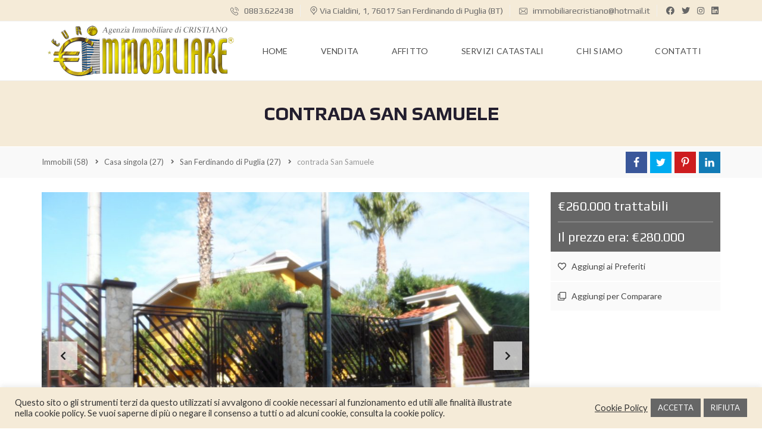

--- FILE ---
content_type: text/html; charset=UTF-8
request_url: https://www.immobiliarecristiano.it/immobili/casa-singola/san-ferdinando-di-puglia/contrada-san-samuele/
body_size: 32147
content:
<!DOCTYPE html>
<html lang="it-IT">
<head>
    <meta charset="UTF-8">
    <meta name="viewport" content="width=device-width, initial-scale=1">
    <link rel="profile" href="http://gmpg.org/xfn/11">
    <link rel="pingback" href="https://www.immobiliarecristiano.it/xmlrpc.php">

    
<!-- MapPress Easy Google Maps  Versione:2.74.3 (http://www.mappresspro.com) -->
<title>contrada San Samuele &#8211; Immobiliare Cristiano</title>
<meta name='robots' content='max-image-preview:large' />
<link rel='dns-prefetch' href='//unpkg.com' />
<link rel='dns-prefetch' href='//cdnjs.cloudflare.com' />
<link rel='dns-prefetch' href='//fonts.googleapis.com' />
<link rel='preconnect' href='https://fonts.gstatic.com' crossorigin />
<link rel="alternate" type="application/rss+xml" title="Immobiliare Cristiano &raquo; Feed" href="https://www.immobiliarecristiano.it/feed/" />
<link rel="alternate" type="application/rss+xml" title="Immobiliare Cristiano &raquo; Feed dei commenti" href="https://www.immobiliarecristiano.it/comments/feed/" />
<script type="text/javascript">
window._wpemojiSettings = {"baseUrl":"https:\/\/s.w.org\/images\/core\/emoji\/14.0.0\/72x72\/","ext":".png","svgUrl":"https:\/\/s.w.org\/images\/core\/emoji\/14.0.0\/svg\/","svgExt":".svg","source":{"concatemoji":"https:\/\/www.immobiliarecristiano.it\/wp-includes\/js\/wp-emoji-release.min.js?ver=6.1"}};
/*! This file is auto-generated */
!function(e,a,t){var n,r,o,i=a.createElement("canvas"),p=i.getContext&&i.getContext("2d");function s(e,t){var a=String.fromCharCode,e=(p.clearRect(0,0,i.width,i.height),p.fillText(a.apply(this,e),0,0),i.toDataURL());return p.clearRect(0,0,i.width,i.height),p.fillText(a.apply(this,t),0,0),e===i.toDataURL()}function c(e){var t=a.createElement("script");t.src=e,t.defer=t.type="text/javascript",a.getElementsByTagName("head")[0].appendChild(t)}for(o=Array("flag","emoji"),t.supports={everything:!0,everythingExceptFlag:!0},r=0;r<o.length;r++)t.supports[o[r]]=function(e){if(p&&p.fillText)switch(p.textBaseline="top",p.font="600 32px Arial",e){case"flag":return s([127987,65039,8205,9895,65039],[127987,65039,8203,9895,65039])?!1:!s([55356,56826,55356,56819],[55356,56826,8203,55356,56819])&&!s([55356,57332,56128,56423,56128,56418,56128,56421,56128,56430,56128,56423,56128,56447],[55356,57332,8203,56128,56423,8203,56128,56418,8203,56128,56421,8203,56128,56430,8203,56128,56423,8203,56128,56447]);case"emoji":return!s([129777,127995,8205,129778,127999],[129777,127995,8203,129778,127999])}return!1}(o[r]),t.supports.everything=t.supports.everything&&t.supports[o[r]],"flag"!==o[r]&&(t.supports.everythingExceptFlag=t.supports.everythingExceptFlag&&t.supports[o[r]]);t.supports.everythingExceptFlag=t.supports.everythingExceptFlag&&!t.supports.flag,t.DOMReady=!1,t.readyCallback=function(){t.DOMReady=!0},t.supports.everything||(n=function(){t.readyCallback()},a.addEventListener?(a.addEventListener("DOMContentLoaded",n,!1),e.addEventListener("load",n,!1)):(e.attachEvent("onload",n),a.attachEvent("onreadystatechange",function(){"complete"===a.readyState&&t.readyCallback()})),(e=t.source||{}).concatemoji?c(e.concatemoji):e.wpemoji&&e.twemoji&&(c(e.twemoji),c(e.wpemoji)))}(window,document,window._wpemojiSettings);
</script>
<style type="text/css">
img.wp-smiley,
img.emoji {
	display: inline !important;
	border: none !important;
	box-shadow: none !important;
	height: 1em !important;
	width: 1em !important;
	margin: 0 0.07em !important;
	vertical-align: -0.1em !important;
	background: none !important;
	padding: 0 !important;
}
</style>
	<link rel='stylesheet' id='wp-block-library-css' href='https://www.immobiliarecristiano.it/wp-includes/css/dist/block-library/style.min.css?ver=6.1' type='text/css' media='all' />
<style id='wp-block-library-theme-inline-css' type='text/css'>
.wp-block-audio figcaption{color:#555;font-size:13px;text-align:center}.is-dark-theme .wp-block-audio figcaption{color:hsla(0,0%,100%,.65)}.wp-block-audio{margin:0 0 1em}.wp-block-code{border:1px solid #ccc;border-radius:4px;font-family:Menlo,Consolas,monaco,monospace;padding:.8em 1em}.wp-block-embed figcaption{color:#555;font-size:13px;text-align:center}.is-dark-theme .wp-block-embed figcaption{color:hsla(0,0%,100%,.65)}.wp-block-embed{margin:0 0 1em}.blocks-gallery-caption{color:#555;font-size:13px;text-align:center}.is-dark-theme .blocks-gallery-caption{color:hsla(0,0%,100%,.65)}.wp-block-image figcaption{color:#555;font-size:13px;text-align:center}.is-dark-theme .wp-block-image figcaption{color:hsla(0,0%,100%,.65)}.wp-block-image{margin:0 0 1em}.wp-block-pullquote{border-top:4px solid;border-bottom:4px solid;margin-bottom:1.75em;color:currentColor}.wp-block-pullquote__citation,.wp-block-pullquote cite,.wp-block-pullquote footer{color:currentColor;text-transform:uppercase;font-size:.8125em;font-style:normal}.wp-block-quote{border-left:.25em solid;margin:0 0 1.75em;padding-left:1em}.wp-block-quote cite,.wp-block-quote footer{color:currentColor;font-size:.8125em;position:relative;font-style:normal}.wp-block-quote.has-text-align-right{border-left:none;border-right:.25em solid;padding-left:0;padding-right:1em}.wp-block-quote.has-text-align-center{border:none;padding-left:0}.wp-block-quote.is-large,.wp-block-quote.is-style-large,.wp-block-quote.is-style-plain{border:none}.wp-block-search .wp-block-search__label{font-weight:700}.wp-block-search__button{border:1px solid #ccc;padding:.375em .625em}:where(.wp-block-group.has-background){padding:1.25em 2.375em}.wp-block-separator.has-css-opacity{opacity:.4}.wp-block-separator{border:none;border-bottom:2px solid;margin-left:auto;margin-right:auto}.wp-block-separator.has-alpha-channel-opacity{opacity:1}.wp-block-separator:not(.is-style-wide):not(.is-style-dots){width:100px}.wp-block-separator.has-background:not(.is-style-dots){border-bottom:none;height:1px}.wp-block-separator.has-background:not(.is-style-wide):not(.is-style-dots){height:2px}.wp-block-table{margin:"0 0 1em 0"}.wp-block-table thead{border-bottom:3px solid}.wp-block-table tfoot{border-top:3px solid}.wp-block-table td,.wp-block-table th{padding:.5em;border:1px solid;word-break:normal}.wp-block-table figcaption{color:#555;font-size:13px;text-align:center}.is-dark-theme .wp-block-table figcaption{color:hsla(0,0%,100%,.65)}.wp-block-video figcaption{color:#555;font-size:13px;text-align:center}.is-dark-theme .wp-block-video figcaption{color:hsla(0,0%,100%,.65)}.wp-block-video{margin:0 0 1em}.wp-block-template-part.has-background{padding:1.25em 2.375em;margin-top:0;margin-bottom:0}
</style>
<link rel='stylesheet' id='mappress-leaflet-css' href='https://unpkg.com/leaflet@1.7.1/dist/leaflet.css?ver=1.7.1' type='text/css' media='all' />
<link rel='stylesheet' id='mappress-css' href='https://www.immobiliarecristiano.it/wp-content/plugins/mappress-google-maps-for-wordpress/css/mappress.css?ver=2.74.3' type='text/css' media='all' />
<link rel='stylesheet' id='classic-theme-styles-css' href='https://www.immobiliarecristiano.it/wp-includes/css/classic-themes.min.css?ver=1' type='text/css' media='all' />
<style id='global-styles-inline-css' type='text/css'>
body{--wp--preset--color--black: #000000;--wp--preset--color--cyan-bluish-gray: #abb8c3;--wp--preset--color--white: #ffffff;--wp--preset--color--pale-pink: #f78da7;--wp--preset--color--vivid-red: #cf2e2e;--wp--preset--color--luminous-vivid-orange: #ff6900;--wp--preset--color--luminous-vivid-amber: #fcb900;--wp--preset--color--light-green-cyan: #7bdcb5;--wp--preset--color--vivid-green-cyan: #00d084;--wp--preset--color--pale-cyan-blue: #8ed1fc;--wp--preset--color--vivid-cyan-blue: #0693e3;--wp--preset--color--vivid-purple: #9b51e0;--wp--preset--gradient--vivid-cyan-blue-to-vivid-purple: linear-gradient(135deg,rgba(6,147,227,1) 0%,rgb(155,81,224) 100%);--wp--preset--gradient--light-green-cyan-to-vivid-green-cyan: linear-gradient(135deg,rgb(122,220,180) 0%,rgb(0,208,130) 100%);--wp--preset--gradient--luminous-vivid-amber-to-luminous-vivid-orange: linear-gradient(135deg,rgba(252,185,0,1) 0%,rgba(255,105,0,1) 100%);--wp--preset--gradient--luminous-vivid-orange-to-vivid-red: linear-gradient(135deg,rgba(255,105,0,1) 0%,rgb(207,46,46) 100%);--wp--preset--gradient--very-light-gray-to-cyan-bluish-gray: linear-gradient(135deg,rgb(238,238,238) 0%,rgb(169,184,195) 100%);--wp--preset--gradient--cool-to-warm-spectrum: linear-gradient(135deg,rgb(74,234,220) 0%,rgb(151,120,209) 20%,rgb(207,42,186) 40%,rgb(238,44,130) 60%,rgb(251,105,98) 80%,rgb(254,248,76) 100%);--wp--preset--gradient--blush-light-purple: linear-gradient(135deg,rgb(255,206,236) 0%,rgb(152,150,240) 100%);--wp--preset--gradient--blush-bordeaux: linear-gradient(135deg,rgb(254,205,165) 0%,rgb(254,45,45) 50%,rgb(107,0,62) 100%);--wp--preset--gradient--luminous-dusk: linear-gradient(135deg,rgb(255,203,112) 0%,rgb(199,81,192) 50%,rgb(65,88,208) 100%);--wp--preset--gradient--pale-ocean: linear-gradient(135deg,rgb(255,245,203) 0%,rgb(182,227,212) 50%,rgb(51,167,181) 100%);--wp--preset--gradient--electric-grass: linear-gradient(135deg,rgb(202,248,128) 0%,rgb(113,206,126) 100%);--wp--preset--gradient--midnight: linear-gradient(135deg,rgb(2,3,129) 0%,rgb(40,116,252) 100%);--wp--preset--duotone--dark-grayscale: url('#wp-duotone-dark-grayscale');--wp--preset--duotone--grayscale: url('#wp-duotone-grayscale');--wp--preset--duotone--purple-yellow: url('#wp-duotone-purple-yellow');--wp--preset--duotone--blue-red: url('#wp-duotone-blue-red');--wp--preset--duotone--midnight: url('#wp-duotone-midnight');--wp--preset--duotone--magenta-yellow: url('#wp-duotone-magenta-yellow');--wp--preset--duotone--purple-green: url('#wp-duotone-purple-green');--wp--preset--duotone--blue-orange: url('#wp-duotone-blue-orange');--wp--preset--font-size--small: 13px;--wp--preset--font-size--medium: 20px;--wp--preset--font-size--large: 36px;--wp--preset--font-size--x-large: 42px;--wp--preset--spacing--20: 0.44rem;--wp--preset--spacing--30: 0.67rem;--wp--preset--spacing--40: 1rem;--wp--preset--spacing--50: 1.5rem;--wp--preset--spacing--60: 2.25rem;--wp--preset--spacing--70: 3.38rem;--wp--preset--spacing--80: 5.06rem;}:where(.is-layout-flex){gap: 0.5em;}body .is-layout-flow > .alignleft{float: left;margin-inline-start: 0;margin-inline-end: 2em;}body .is-layout-flow > .alignright{float: right;margin-inline-start: 2em;margin-inline-end: 0;}body .is-layout-flow > .aligncenter{margin-left: auto !important;margin-right: auto !important;}body .is-layout-constrained > .alignleft{float: left;margin-inline-start: 0;margin-inline-end: 2em;}body .is-layout-constrained > .alignright{float: right;margin-inline-start: 2em;margin-inline-end: 0;}body .is-layout-constrained > .aligncenter{margin-left: auto !important;margin-right: auto !important;}body .is-layout-constrained > :where(:not(.alignleft):not(.alignright):not(.alignfull)){max-width: var(--wp--style--global--content-size);margin-left: auto !important;margin-right: auto !important;}body .is-layout-constrained > .alignwide{max-width: var(--wp--style--global--wide-size);}body .is-layout-flex{display: flex;}body .is-layout-flex{flex-wrap: wrap;align-items: center;}body .is-layout-flex > *{margin: 0;}:where(.wp-block-columns.is-layout-flex){gap: 2em;}.has-black-color{color: var(--wp--preset--color--black) !important;}.has-cyan-bluish-gray-color{color: var(--wp--preset--color--cyan-bluish-gray) !important;}.has-white-color{color: var(--wp--preset--color--white) !important;}.has-pale-pink-color{color: var(--wp--preset--color--pale-pink) !important;}.has-vivid-red-color{color: var(--wp--preset--color--vivid-red) !important;}.has-luminous-vivid-orange-color{color: var(--wp--preset--color--luminous-vivid-orange) !important;}.has-luminous-vivid-amber-color{color: var(--wp--preset--color--luminous-vivid-amber) !important;}.has-light-green-cyan-color{color: var(--wp--preset--color--light-green-cyan) !important;}.has-vivid-green-cyan-color{color: var(--wp--preset--color--vivid-green-cyan) !important;}.has-pale-cyan-blue-color{color: var(--wp--preset--color--pale-cyan-blue) !important;}.has-vivid-cyan-blue-color{color: var(--wp--preset--color--vivid-cyan-blue) !important;}.has-vivid-purple-color{color: var(--wp--preset--color--vivid-purple) !important;}.has-black-background-color{background-color: var(--wp--preset--color--black) !important;}.has-cyan-bluish-gray-background-color{background-color: var(--wp--preset--color--cyan-bluish-gray) !important;}.has-white-background-color{background-color: var(--wp--preset--color--white) !important;}.has-pale-pink-background-color{background-color: var(--wp--preset--color--pale-pink) !important;}.has-vivid-red-background-color{background-color: var(--wp--preset--color--vivid-red) !important;}.has-luminous-vivid-orange-background-color{background-color: var(--wp--preset--color--luminous-vivid-orange) !important;}.has-luminous-vivid-amber-background-color{background-color: var(--wp--preset--color--luminous-vivid-amber) !important;}.has-light-green-cyan-background-color{background-color: var(--wp--preset--color--light-green-cyan) !important;}.has-vivid-green-cyan-background-color{background-color: var(--wp--preset--color--vivid-green-cyan) !important;}.has-pale-cyan-blue-background-color{background-color: var(--wp--preset--color--pale-cyan-blue) !important;}.has-vivid-cyan-blue-background-color{background-color: var(--wp--preset--color--vivid-cyan-blue) !important;}.has-vivid-purple-background-color{background-color: var(--wp--preset--color--vivid-purple) !important;}.has-black-border-color{border-color: var(--wp--preset--color--black) !important;}.has-cyan-bluish-gray-border-color{border-color: var(--wp--preset--color--cyan-bluish-gray) !important;}.has-white-border-color{border-color: var(--wp--preset--color--white) !important;}.has-pale-pink-border-color{border-color: var(--wp--preset--color--pale-pink) !important;}.has-vivid-red-border-color{border-color: var(--wp--preset--color--vivid-red) !important;}.has-luminous-vivid-orange-border-color{border-color: var(--wp--preset--color--luminous-vivid-orange) !important;}.has-luminous-vivid-amber-border-color{border-color: var(--wp--preset--color--luminous-vivid-amber) !important;}.has-light-green-cyan-border-color{border-color: var(--wp--preset--color--light-green-cyan) !important;}.has-vivid-green-cyan-border-color{border-color: var(--wp--preset--color--vivid-green-cyan) !important;}.has-pale-cyan-blue-border-color{border-color: var(--wp--preset--color--pale-cyan-blue) !important;}.has-vivid-cyan-blue-border-color{border-color: var(--wp--preset--color--vivid-cyan-blue) !important;}.has-vivid-purple-border-color{border-color: var(--wp--preset--color--vivid-purple) !important;}.has-vivid-cyan-blue-to-vivid-purple-gradient-background{background: var(--wp--preset--gradient--vivid-cyan-blue-to-vivid-purple) !important;}.has-light-green-cyan-to-vivid-green-cyan-gradient-background{background: var(--wp--preset--gradient--light-green-cyan-to-vivid-green-cyan) !important;}.has-luminous-vivid-amber-to-luminous-vivid-orange-gradient-background{background: var(--wp--preset--gradient--luminous-vivid-amber-to-luminous-vivid-orange) !important;}.has-luminous-vivid-orange-to-vivid-red-gradient-background{background: var(--wp--preset--gradient--luminous-vivid-orange-to-vivid-red) !important;}.has-very-light-gray-to-cyan-bluish-gray-gradient-background{background: var(--wp--preset--gradient--very-light-gray-to-cyan-bluish-gray) !important;}.has-cool-to-warm-spectrum-gradient-background{background: var(--wp--preset--gradient--cool-to-warm-spectrum) !important;}.has-blush-light-purple-gradient-background{background: var(--wp--preset--gradient--blush-light-purple) !important;}.has-blush-bordeaux-gradient-background{background: var(--wp--preset--gradient--blush-bordeaux) !important;}.has-luminous-dusk-gradient-background{background: var(--wp--preset--gradient--luminous-dusk) !important;}.has-pale-ocean-gradient-background{background: var(--wp--preset--gradient--pale-ocean) !important;}.has-electric-grass-gradient-background{background: var(--wp--preset--gradient--electric-grass) !important;}.has-midnight-gradient-background{background: var(--wp--preset--gradient--midnight) !important;}.has-small-font-size{font-size: var(--wp--preset--font-size--small) !important;}.has-medium-font-size{font-size: var(--wp--preset--font-size--medium) !important;}.has-large-font-size{font-size: var(--wp--preset--font-size--large) !important;}.has-x-large-font-size{font-size: var(--wp--preset--font-size--x-large) !important;}
.wp-block-navigation a:where(:not(.wp-element-button)){color: inherit;}
:where(.wp-block-columns.is-layout-flex){gap: 2em;}
.wp-block-pullquote{font-size: 1.5em;line-height: 1.6;}
</style>
<style id='extendify-gutenberg-patterns-and-templates-utilities-inline-css' type='text/css'>
.ext-absolute{position:absolute!important}.ext-relative{position:relative!important}.ext-top-base{top:var(--wp--style--block-gap,1.75rem)!important}.ext-top-lg{top:var(--extendify--spacing--large)!important}.ext--top-base{top:calc(var(--wp--style--block-gap, 1.75rem)*-1)!important}.ext--top-lg{top:calc(var(--extendify--spacing--large)*-1)!important}.ext-right-base{right:var(--wp--style--block-gap,1.75rem)!important}.ext-right-lg{right:var(--extendify--spacing--large)!important}.ext--right-base{right:calc(var(--wp--style--block-gap, 1.75rem)*-1)!important}.ext--right-lg{right:calc(var(--extendify--spacing--large)*-1)!important}.ext-bottom-base{bottom:var(--wp--style--block-gap,1.75rem)!important}.ext-bottom-lg{bottom:var(--extendify--spacing--large)!important}.ext--bottom-base{bottom:calc(var(--wp--style--block-gap, 1.75rem)*-1)!important}.ext--bottom-lg{bottom:calc(var(--extendify--spacing--large)*-1)!important}.ext-left-base{left:var(--wp--style--block-gap,1.75rem)!important}.ext-left-lg{left:var(--extendify--spacing--large)!important}.ext--left-base{left:calc(var(--wp--style--block-gap, 1.75rem)*-1)!important}.ext--left-lg{left:calc(var(--extendify--spacing--large)*-1)!important}.ext-order-1{order:1!important}.ext-order-2{order:2!important}.ext-col-auto{grid-column:auto!important}.ext-col-span-1{grid-column:span 1/span 1!important}.ext-col-span-2{grid-column:span 2/span 2!important}.ext-col-span-3{grid-column:span 3/span 3!important}.ext-col-span-4{grid-column:span 4/span 4!important}.ext-col-span-5{grid-column:span 5/span 5!important}.ext-col-span-6{grid-column:span 6/span 6!important}.ext-col-span-7{grid-column:span 7/span 7!important}.ext-col-span-8{grid-column:span 8/span 8!important}.ext-col-span-9{grid-column:span 9/span 9!important}.ext-col-span-10{grid-column:span 10/span 10!important}.ext-col-span-11{grid-column:span 11/span 11!important}.ext-col-span-12{grid-column:span 12/span 12!important}.ext-col-span-full{grid-column:1/-1!important}.ext-col-start-1{grid-column-start:1!important}.ext-col-start-2{grid-column-start:2!important}.ext-col-start-3{grid-column-start:3!important}.ext-col-start-4{grid-column-start:4!important}.ext-col-start-5{grid-column-start:5!important}.ext-col-start-6{grid-column-start:6!important}.ext-col-start-7{grid-column-start:7!important}.ext-col-start-8{grid-column-start:8!important}.ext-col-start-9{grid-column-start:9!important}.ext-col-start-10{grid-column-start:10!important}.ext-col-start-11{grid-column-start:11!important}.ext-col-start-12{grid-column-start:12!important}.ext-col-start-13{grid-column-start:13!important}.ext-col-start-auto{grid-column-start:auto!important}.ext-col-end-1{grid-column-end:1!important}.ext-col-end-2{grid-column-end:2!important}.ext-col-end-3{grid-column-end:3!important}.ext-col-end-4{grid-column-end:4!important}.ext-col-end-5{grid-column-end:5!important}.ext-col-end-6{grid-column-end:6!important}.ext-col-end-7{grid-column-end:7!important}.ext-col-end-8{grid-column-end:8!important}.ext-col-end-9{grid-column-end:9!important}.ext-col-end-10{grid-column-end:10!important}.ext-col-end-11{grid-column-end:11!important}.ext-col-end-12{grid-column-end:12!important}.ext-col-end-13{grid-column-end:13!important}.ext-col-end-auto{grid-column-end:auto!important}.ext-row-auto{grid-row:auto!important}.ext-row-span-1{grid-row:span 1/span 1!important}.ext-row-span-2{grid-row:span 2/span 2!important}.ext-row-span-3{grid-row:span 3/span 3!important}.ext-row-span-4{grid-row:span 4/span 4!important}.ext-row-span-5{grid-row:span 5/span 5!important}.ext-row-span-6{grid-row:span 6/span 6!important}.ext-row-span-full{grid-row:1/-1!important}.ext-row-start-1{grid-row-start:1!important}.ext-row-start-2{grid-row-start:2!important}.ext-row-start-3{grid-row-start:3!important}.ext-row-start-4{grid-row-start:4!important}.ext-row-start-5{grid-row-start:5!important}.ext-row-start-6{grid-row-start:6!important}.ext-row-start-7{grid-row-start:7!important}.ext-row-start-auto{grid-row-start:auto!important}.ext-row-end-1{grid-row-end:1!important}.ext-row-end-2{grid-row-end:2!important}.ext-row-end-3{grid-row-end:3!important}.ext-row-end-4{grid-row-end:4!important}.ext-row-end-5{grid-row-end:5!important}.ext-row-end-6{grid-row-end:6!important}.ext-row-end-7{grid-row-end:7!important}.ext-row-end-auto{grid-row-end:auto!important}.ext-m-0:not([style*=margin]){margin:0!important}.ext-m-auto:not([style*=margin]){margin:auto!important}.ext-m-base:not([style*=margin]){margin:var(--wp--style--block-gap,1.75rem)!important}.ext-m-lg:not([style*=margin]){margin:var(--extendify--spacing--large)!important}.ext--m-base:not([style*=margin]){margin:calc(var(--wp--style--block-gap, 1.75rem)*-1)!important}.ext--m-lg:not([style*=margin]){margin:calc(var(--extendify--spacing--large)*-1)!important}.ext-mx-0:not([style*=margin]){margin-left:0!important;margin-right:0!important}.ext-mx-auto:not([style*=margin]){margin-left:auto!important;margin-right:auto!important}.ext-mx-base:not([style*=margin]){margin-left:var(--wp--style--block-gap,1.75rem)!important;margin-right:var(--wp--style--block-gap,1.75rem)!important}.ext-mx-lg:not([style*=margin]){margin-left:var(--extendify--spacing--large)!important;margin-right:var(--extendify--spacing--large)!important}.ext--mx-base:not([style*=margin]){margin-left:calc(var(--wp--style--block-gap, 1.75rem)*-1)!important;margin-right:calc(var(--wp--style--block-gap, 1.75rem)*-1)!important}.ext--mx-lg:not([style*=margin]){margin-left:calc(var(--extendify--spacing--large)*-1)!important;margin-right:calc(var(--extendify--spacing--large)*-1)!important}.ext-my-0:not([style*=margin]){margin-bottom:0!important;margin-top:0!important}.ext-my-auto:not([style*=margin]){margin-bottom:auto!important;margin-top:auto!important}.ext-my-base:not([style*=margin]){margin-bottom:var(--wp--style--block-gap,1.75rem)!important;margin-top:var(--wp--style--block-gap,1.75rem)!important}.ext-my-lg:not([style*=margin]){margin-bottom:var(--extendify--spacing--large)!important;margin-top:var(--extendify--spacing--large)!important}.ext--my-base:not([style*=margin]){margin-bottom:calc(var(--wp--style--block-gap, 1.75rem)*-1)!important;margin-top:calc(var(--wp--style--block-gap, 1.75rem)*-1)!important}.ext--my-lg:not([style*=margin]){margin-bottom:calc(var(--extendify--spacing--large)*-1)!important;margin-top:calc(var(--extendify--spacing--large)*-1)!important}.ext-mt-0:not([style*=margin]){margin-top:0!important}.ext-mt-auto:not([style*=margin]){margin-top:auto!important}.ext-mt-base:not([style*=margin]){margin-top:var(--wp--style--block-gap,1.75rem)!important}.ext-mt-lg:not([style*=margin]){margin-top:var(--extendify--spacing--large)!important}.ext--mt-base:not([style*=margin]){margin-top:calc(var(--wp--style--block-gap, 1.75rem)*-1)!important}.ext--mt-lg:not([style*=margin]){margin-top:calc(var(--extendify--spacing--large)*-1)!important}.ext-mr-0:not([style*=margin]){margin-right:0!important}.ext-mr-auto:not([style*=margin]){margin-right:auto!important}.ext-mr-base:not([style*=margin]){margin-right:var(--wp--style--block-gap,1.75rem)!important}.ext-mr-lg:not([style*=margin]){margin-right:var(--extendify--spacing--large)!important}.ext--mr-base:not([style*=margin]){margin-right:calc(var(--wp--style--block-gap, 1.75rem)*-1)!important}.ext--mr-lg:not([style*=margin]){margin-right:calc(var(--extendify--spacing--large)*-1)!important}.ext-mb-0:not([style*=margin]){margin-bottom:0!important}.ext-mb-auto:not([style*=margin]){margin-bottom:auto!important}.ext-mb-base:not([style*=margin]){margin-bottom:var(--wp--style--block-gap,1.75rem)!important}.ext-mb-lg:not([style*=margin]){margin-bottom:var(--extendify--spacing--large)!important}.ext--mb-base:not([style*=margin]){margin-bottom:calc(var(--wp--style--block-gap, 1.75rem)*-1)!important}.ext--mb-lg:not([style*=margin]){margin-bottom:calc(var(--extendify--spacing--large)*-1)!important}.ext-ml-0:not([style*=margin]){margin-left:0!important}.ext-ml-auto:not([style*=margin]){margin-left:auto!important}.ext-ml-base:not([style*=margin]){margin-left:var(--wp--style--block-gap,1.75rem)!important}.ext-ml-lg:not([style*=margin]){margin-left:var(--extendify--spacing--large)!important}.ext--ml-base:not([style*=margin]){margin-left:calc(var(--wp--style--block-gap, 1.75rem)*-1)!important}.ext--ml-lg:not([style*=margin]){margin-left:calc(var(--extendify--spacing--large)*-1)!important}.ext-block{display:block!important}.ext-inline-block{display:inline-block!important}.ext-inline{display:inline!important}.ext-flex{display:flex!important}.ext-inline-flex{display:inline-flex!important}.ext-grid{display:grid!important}.ext-inline-grid{display:inline-grid!important}.ext-hidden{display:none!important}.ext-w-auto{width:auto!important}.ext-w-full{width:100%!important}.ext-max-w-full{max-width:100%!important}.ext-flex-1{flex:1 1 0%!important}.ext-flex-auto{flex:1 1 auto!important}.ext-flex-initial{flex:0 1 auto!important}.ext-flex-none{flex:none!important}.ext-flex-shrink-0{flex-shrink:0!important}.ext-flex-shrink{flex-shrink:1!important}.ext-flex-grow-0{flex-grow:0!important}.ext-flex-grow{flex-grow:1!important}.ext-list-none{list-style-type:none!important}.ext-grid-cols-1{grid-template-columns:repeat(1,minmax(0,1fr))!important}.ext-grid-cols-2{grid-template-columns:repeat(2,minmax(0,1fr))!important}.ext-grid-cols-3{grid-template-columns:repeat(3,minmax(0,1fr))!important}.ext-grid-cols-4{grid-template-columns:repeat(4,minmax(0,1fr))!important}.ext-grid-cols-5{grid-template-columns:repeat(5,minmax(0,1fr))!important}.ext-grid-cols-6{grid-template-columns:repeat(6,minmax(0,1fr))!important}.ext-grid-cols-7{grid-template-columns:repeat(7,minmax(0,1fr))!important}.ext-grid-cols-8{grid-template-columns:repeat(8,minmax(0,1fr))!important}.ext-grid-cols-9{grid-template-columns:repeat(9,minmax(0,1fr))!important}.ext-grid-cols-10{grid-template-columns:repeat(10,minmax(0,1fr))!important}.ext-grid-cols-11{grid-template-columns:repeat(11,minmax(0,1fr))!important}.ext-grid-cols-12{grid-template-columns:repeat(12,minmax(0,1fr))!important}.ext-grid-cols-none{grid-template-columns:none!important}.ext-grid-rows-1{grid-template-rows:repeat(1,minmax(0,1fr))!important}.ext-grid-rows-2{grid-template-rows:repeat(2,minmax(0,1fr))!important}.ext-grid-rows-3{grid-template-rows:repeat(3,minmax(0,1fr))!important}.ext-grid-rows-4{grid-template-rows:repeat(4,minmax(0,1fr))!important}.ext-grid-rows-5{grid-template-rows:repeat(5,minmax(0,1fr))!important}.ext-grid-rows-6{grid-template-rows:repeat(6,minmax(0,1fr))!important}.ext-grid-rows-none{grid-template-rows:none!important}.ext-flex-row{flex-direction:row!important}.ext-flex-row-reverse{flex-direction:row-reverse!important}.ext-flex-col{flex-direction:column!important}.ext-flex-col-reverse{flex-direction:column-reverse!important}.ext-flex-wrap{flex-wrap:wrap!important}.ext-flex-wrap-reverse{flex-wrap:wrap-reverse!important}.ext-flex-nowrap{flex-wrap:nowrap!important}.ext-items-start{align-items:flex-start!important}.ext-items-end{align-items:flex-end!important}.ext-items-center{align-items:center!important}.ext-items-baseline{align-items:baseline!important}.ext-items-stretch{align-items:stretch!important}.ext-justify-start{justify-content:flex-start!important}.ext-justify-end{justify-content:flex-end!important}.ext-justify-center{justify-content:center!important}.ext-justify-between{justify-content:space-between!important}.ext-justify-around{justify-content:space-around!important}.ext-justify-evenly{justify-content:space-evenly!important}.ext-justify-items-start{justify-items:start!important}.ext-justify-items-end{justify-items:end!important}.ext-justify-items-center{justify-items:center!important}.ext-justify-items-stretch{justify-items:stretch!important}.ext-gap-0{gap:0!important}.ext-gap-base{gap:var(--wp--style--block-gap,1.75rem)!important}.ext-gap-lg{gap:var(--extendify--spacing--large)!important}.ext-gap-x-0{-moz-column-gap:0!important;column-gap:0!important}.ext-gap-x-base{-moz-column-gap:var(--wp--style--block-gap,1.75rem)!important;column-gap:var(--wp--style--block-gap,1.75rem)!important}.ext-gap-x-lg{-moz-column-gap:var(--extendify--spacing--large)!important;column-gap:var(--extendify--spacing--large)!important}.ext-gap-y-0{row-gap:0!important}.ext-gap-y-base{row-gap:var(--wp--style--block-gap,1.75rem)!important}.ext-gap-y-lg{row-gap:var(--extendify--spacing--large)!important}.ext-justify-self-auto{justify-self:auto!important}.ext-justify-self-start{justify-self:start!important}.ext-justify-self-end{justify-self:end!important}.ext-justify-self-center{justify-self:center!important}.ext-justify-self-stretch{justify-self:stretch!important}.ext-rounded-none{border-radius:0!important}.ext-rounded-full{border-radius:9999px!important}.ext-rounded-t-none{border-top-left-radius:0!important;border-top-right-radius:0!important}.ext-rounded-t-full{border-top-left-radius:9999px!important;border-top-right-radius:9999px!important}.ext-rounded-r-none{border-bottom-right-radius:0!important;border-top-right-radius:0!important}.ext-rounded-r-full{border-bottom-right-radius:9999px!important;border-top-right-radius:9999px!important}.ext-rounded-b-none{border-bottom-left-radius:0!important;border-bottom-right-radius:0!important}.ext-rounded-b-full{border-bottom-left-radius:9999px!important;border-bottom-right-radius:9999px!important}.ext-rounded-l-none{border-bottom-left-radius:0!important;border-top-left-radius:0!important}.ext-rounded-l-full{border-bottom-left-radius:9999px!important;border-top-left-radius:9999px!important}.ext-rounded-tl-none{border-top-left-radius:0!important}.ext-rounded-tl-full{border-top-left-radius:9999px!important}.ext-rounded-tr-none{border-top-right-radius:0!important}.ext-rounded-tr-full{border-top-right-radius:9999px!important}.ext-rounded-br-none{border-bottom-right-radius:0!important}.ext-rounded-br-full{border-bottom-right-radius:9999px!important}.ext-rounded-bl-none{border-bottom-left-radius:0!important}.ext-rounded-bl-full{border-bottom-left-radius:9999px!important}.ext-border-0{border-width:0!important}.ext-border-t-0{border-top-width:0!important}.ext-border-r-0{border-right-width:0!important}.ext-border-b-0{border-bottom-width:0!important}.ext-border-l-0{border-left-width:0!important}.ext-p-0:not([style*=padding]){padding:0!important}.ext-p-base:not([style*=padding]){padding:var(--wp--style--block-gap,1.75rem)!important}.ext-p-lg:not([style*=padding]){padding:var(--extendify--spacing--large)!important}.ext-px-0:not([style*=padding]){padding-left:0!important;padding-right:0!important}.ext-px-base:not([style*=padding]){padding-left:var(--wp--style--block-gap,1.75rem)!important;padding-right:var(--wp--style--block-gap,1.75rem)!important}.ext-px-lg:not([style*=padding]){padding-left:var(--extendify--spacing--large)!important;padding-right:var(--extendify--spacing--large)!important}.ext-py-0:not([style*=padding]){padding-bottom:0!important;padding-top:0!important}.ext-py-base:not([style*=padding]){padding-bottom:var(--wp--style--block-gap,1.75rem)!important;padding-top:var(--wp--style--block-gap,1.75rem)!important}.ext-py-lg:not([style*=padding]){padding-bottom:var(--extendify--spacing--large)!important;padding-top:var(--extendify--spacing--large)!important}.ext-pt-0:not([style*=padding]){padding-top:0!important}.ext-pt-base:not([style*=padding]){padding-top:var(--wp--style--block-gap,1.75rem)!important}.ext-pt-lg:not([style*=padding]){padding-top:var(--extendify--spacing--large)!important}.ext-pr-0:not([style*=padding]){padding-right:0!important}.ext-pr-base:not([style*=padding]){padding-right:var(--wp--style--block-gap,1.75rem)!important}.ext-pr-lg:not([style*=padding]){padding-right:var(--extendify--spacing--large)!important}.ext-pb-0:not([style*=padding]){padding-bottom:0!important}.ext-pb-base:not([style*=padding]){padding-bottom:var(--wp--style--block-gap,1.75rem)!important}.ext-pb-lg:not([style*=padding]){padding-bottom:var(--extendify--spacing--large)!important}.ext-pl-0:not([style*=padding]){padding-left:0!important}.ext-pl-base:not([style*=padding]){padding-left:var(--wp--style--block-gap,1.75rem)!important}.ext-pl-lg:not([style*=padding]){padding-left:var(--extendify--spacing--large)!important}.ext-text-left{text-align:left!important}.ext-text-center{text-align:center!important}.ext-text-right{text-align:right!important}.ext-leading-none{line-height:1!important}.ext-leading-tight{line-height:1.25!important}.ext-leading-snug{line-height:1.375!important}.ext-leading-normal{line-height:1.5!important}.ext-leading-relaxed{line-height:1.625!important}.ext-leading-loose{line-height:2!important}.clip-path--rhombus img{-webkit-clip-path:polygon(15% 6%,80% 29%,84% 93%,23% 69%);clip-path:polygon(15% 6%,80% 29%,84% 93%,23% 69%)}.clip-path--diamond img{-webkit-clip-path:polygon(5% 29%,60% 2%,91% 64%,36% 89%);clip-path:polygon(5% 29%,60% 2%,91% 64%,36% 89%)}.clip-path--rhombus-alt img{-webkit-clip-path:polygon(14% 9%,85% 24%,91% 89%,19% 76%);clip-path:polygon(14% 9%,85% 24%,91% 89%,19% 76%)}.wp-block-columns[class*=fullwidth-cols]{margin-bottom:unset}.wp-block-column.editor\:pointer-events-none{margin-bottom:0!important;margin-top:0!important}.is-root-container.block-editor-block-list__layout>[data-align=full]:not(:first-of-type)>.wp-block-column.editor\:pointer-events-none,.is-root-container.block-editor-block-list__layout>[data-align=wide]>.wp-block-column.editor\:pointer-events-none{margin-top:calc(var(--wp--style--block-gap, 28px)*-1)!important}.ext .wp-block-columns .wp-block-column[style*=padding]{padding-left:0!important;padding-right:0!important}.ext .wp-block-columns+.wp-block-columns:not([class*=mt-]):not([class*=my-]):not([style*=margin]){margin-top:0!important}[class*=fullwidth-cols] .wp-block-column:first-child,[class*=fullwidth-cols] .wp-block-group:first-child{margin-top:0}[class*=fullwidth-cols] .wp-block-column:last-child,[class*=fullwidth-cols] .wp-block-group:last-child{margin-bottom:0}[class*=fullwidth-cols] .wp-block-column:first-child>*,[class*=fullwidth-cols] .wp-block-column>:first-child{margin-top:0}.ext .is-not-stacked-on-mobile .wp-block-column,[class*=fullwidth-cols] .wp-block-column>:last-child{margin-bottom:0}.wp-block-columns[class*=fullwidth-cols]:not(.is-not-stacked-on-mobile)>.wp-block-column:not(:last-child){margin-bottom:var(--wp--style--block-gap,1.75rem)}@media (min-width:782px){.wp-block-columns[class*=fullwidth-cols]:not(.is-not-stacked-on-mobile)>.wp-block-column:not(:last-child){margin-bottom:0}}.wp-block-columns[class*=fullwidth-cols].is-not-stacked-on-mobile>.wp-block-column{margin-bottom:0!important}@media (min-width:600px) and (max-width:781px){.wp-block-columns[class*=fullwidth-cols]:not(.is-not-stacked-on-mobile)>.wp-block-column:nth-child(2n){margin-left:var(--wp--style--block-gap,2em)}}@media (max-width:781px){.tablet\:fullwidth-cols.wp-block-columns:not(.is-not-stacked-on-mobile){flex-wrap:wrap}.tablet\:fullwidth-cols.wp-block-columns:not(.is-not-stacked-on-mobile)>.wp-block-column,.tablet\:fullwidth-cols.wp-block-columns:not(.is-not-stacked-on-mobile)>.wp-block-column:not([style*=margin]){margin-left:0!important}.tablet\:fullwidth-cols.wp-block-columns:not(.is-not-stacked-on-mobile)>.wp-block-column{flex-basis:100%!important}}@media (max-width:1079px){.desktop\:fullwidth-cols.wp-block-columns:not(.is-not-stacked-on-mobile){flex-wrap:wrap}.desktop\:fullwidth-cols.wp-block-columns:not(.is-not-stacked-on-mobile)>.wp-block-column,.desktop\:fullwidth-cols.wp-block-columns:not(.is-not-stacked-on-mobile)>.wp-block-column:not([style*=margin]){margin-left:0!important}.desktop\:fullwidth-cols.wp-block-columns:not(.is-not-stacked-on-mobile)>.wp-block-column{flex-basis:100%!important}.desktop\:fullwidth-cols.wp-block-columns:not(.is-not-stacked-on-mobile)>.wp-block-column:not(:last-child){margin-bottom:var(--wp--style--block-gap,1.75rem)!important}}.direction-rtl{direction:rtl}.direction-ltr{direction:ltr}.is-style-inline-list{padding-left:0!important}.is-style-inline-list li{list-style-type:none!important}@media (min-width:782px){.is-style-inline-list li{display:inline!important;margin-right:var(--wp--style--block-gap,1.75rem)!important}}@media (min-width:782px){.is-style-inline-list li:first-child{margin-left:0!important}}@media (min-width:782px){.is-style-inline-list li:last-child{margin-right:0!important}}.bring-to-front{position:relative;z-index:10}.text-stroke{-webkit-text-stroke-color:var(--wp--preset--color--background)}.text-stroke,.text-stroke--primary{-webkit-text-stroke-width:var(
        --wp--custom--typography--text-stroke-width,2px
    )}.text-stroke--primary{-webkit-text-stroke-color:var(--wp--preset--color--primary)}.text-stroke--secondary{-webkit-text-stroke-width:var(
        --wp--custom--typography--text-stroke-width,2px
    );-webkit-text-stroke-color:var(--wp--preset--color--secondary)}.editor\:no-caption .block-editor-rich-text__editable{display:none!important}.editor\:no-inserter .wp-block-column:not(.is-selected)>.block-list-appender,.editor\:no-inserter .wp-block-cover__inner-container>.block-list-appender,.editor\:no-inserter .wp-block-group__inner-container>.block-list-appender,.editor\:no-inserter>.block-list-appender{display:none}.editor\:no-resize .components-resizable-box__handle,.editor\:no-resize .components-resizable-box__handle:after,.editor\:no-resize .components-resizable-box__side-handle:before{display:none;pointer-events:none}.editor\:no-resize .components-resizable-box__container{display:block}.editor\:pointer-events-none{pointer-events:none}.is-style-angled{justify-content:flex-end}.ext .is-style-angled>[class*=_inner-container],.is-style-angled{align-items:center}.is-style-angled .wp-block-cover__image-background,.is-style-angled .wp-block-cover__video-background{-webkit-clip-path:polygon(0 0,30% 0,50% 100%,0 100%);clip-path:polygon(0 0,30% 0,50% 100%,0 100%);z-index:1}@media (min-width:782px){.is-style-angled .wp-block-cover__image-background,.is-style-angled .wp-block-cover__video-background{-webkit-clip-path:polygon(0 0,55% 0,65% 100%,0 100%);clip-path:polygon(0 0,55% 0,65% 100%,0 100%)}}.has-foreground-color{color:var(--wp--preset--color--foreground,#000)!important}.has-foreground-background-color{background-color:var(--wp--preset--color--foreground,#000)!important}.has-background-color{color:var(--wp--preset--color--background,#fff)!important}.has-background-background-color{background-color:var(--wp--preset--color--background,#fff)!important}.has-primary-color{color:var(--wp--preset--color--primary,#4b5563)!important}.has-primary-background-color{background-color:var(--wp--preset--color--primary,#4b5563)!important}.has-secondary-color{color:var(--wp--preset--color--secondary,#9ca3af)!important}.has-secondary-background-color{background-color:var(--wp--preset--color--secondary,#9ca3af)!important}.ext.has-text-color h1,.ext.has-text-color h2,.ext.has-text-color h3,.ext.has-text-color h4,.ext.has-text-color h5,.ext.has-text-color h6,.ext.has-text-color p{color:currentColor}.has-white-color{color:var(--wp--preset--color--white,#fff)!important}.has-black-color{color:var(--wp--preset--color--black,#000)!important}.has-ext-foreground-background-color{background-color:var(
        --wp--preset--color--foreground,var(--wp--preset--color--black,#000)
    )!important}.has-ext-primary-background-color{background-color:var(
        --wp--preset--color--primary,var(--wp--preset--color--cyan-bluish-gray,#000)
    )!important}.wp-block-button__link.has-black-background-color{border-color:var(--wp--preset--color--black,#000)}.wp-block-button__link.has-white-background-color{border-color:var(--wp--preset--color--white,#fff)}.has-ext-small-font-size{font-size:var(--wp--preset--font-size--ext-small)!important}.has-ext-medium-font-size{font-size:var(--wp--preset--font-size--ext-medium)!important}.has-ext-large-font-size{font-size:var(--wp--preset--font-size--ext-large)!important;line-height:1.2}.has-ext-x-large-font-size{font-size:var(--wp--preset--font-size--ext-x-large)!important;line-height:1}.has-ext-xx-large-font-size{font-size:var(--wp--preset--font-size--ext-xx-large)!important;line-height:1}.has-ext-x-large-font-size:not([style*=line-height]),.has-ext-xx-large-font-size:not([style*=line-height]){line-height:1.1}.ext .wp-block-group>*{margin-bottom:0;margin-top:0}.ext .wp-block-group>*+*{margin-bottom:0}.ext .wp-block-group>*+*,.ext h2{margin-top:var(--wp--style--block-gap,1.75rem)}.ext h2{margin-bottom:var(--wp--style--block-gap,1.75rem)}.has-ext-x-large-font-size+h3,.has-ext-x-large-font-size+p{margin-top:.5rem}.ext .wp-block-buttons>.wp-block-button.wp-block-button__width-25{min-width:12rem;width:calc(25% - var(--wp--style--block-gap, .5em)*.75)}.ext .ext-grid>[class*=_inner-container]{display:grid}.ext>[class*=_inner-container]>.ext-grid:not([class*=columns]),.ext>[class*=_inner-container]>.wp-block>.ext-grid:not([class*=columns]){display:initial!important}.ext .ext-grid-cols-1>[class*=_inner-container]{grid-template-columns:repeat(1,minmax(0,1fr))!important}.ext .ext-grid-cols-2>[class*=_inner-container]{grid-template-columns:repeat(2,minmax(0,1fr))!important}.ext .ext-grid-cols-3>[class*=_inner-container]{grid-template-columns:repeat(3,minmax(0,1fr))!important}.ext .ext-grid-cols-4>[class*=_inner-container]{grid-template-columns:repeat(4,minmax(0,1fr))!important}.ext .ext-grid-cols-5>[class*=_inner-container]{grid-template-columns:repeat(5,minmax(0,1fr))!important}.ext .ext-grid-cols-6>[class*=_inner-container]{grid-template-columns:repeat(6,minmax(0,1fr))!important}.ext .ext-grid-cols-7>[class*=_inner-container]{grid-template-columns:repeat(7,minmax(0,1fr))!important}.ext .ext-grid-cols-8>[class*=_inner-container]{grid-template-columns:repeat(8,minmax(0,1fr))!important}.ext .ext-grid-cols-9>[class*=_inner-container]{grid-template-columns:repeat(9,minmax(0,1fr))!important}.ext .ext-grid-cols-10>[class*=_inner-container]{grid-template-columns:repeat(10,minmax(0,1fr))!important}.ext .ext-grid-cols-11>[class*=_inner-container]{grid-template-columns:repeat(11,minmax(0,1fr))!important}.ext .ext-grid-cols-12>[class*=_inner-container]{grid-template-columns:repeat(12,minmax(0,1fr))!important}.ext .ext-grid-cols-13>[class*=_inner-container]{grid-template-columns:repeat(13,minmax(0,1fr))!important}.ext .ext-grid-cols-none>[class*=_inner-container]{grid-template-columns:none!important}.ext .ext-grid-rows-1>[class*=_inner-container]{grid-template-rows:repeat(1,minmax(0,1fr))!important}.ext .ext-grid-rows-2>[class*=_inner-container]{grid-template-rows:repeat(2,minmax(0,1fr))!important}.ext .ext-grid-rows-3>[class*=_inner-container]{grid-template-rows:repeat(3,minmax(0,1fr))!important}.ext .ext-grid-rows-4>[class*=_inner-container]{grid-template-rows:repeat(4,minmax(0,1fr))!important}.ext .ext-grid-rows-5>[class*=_inner-container]{grid-template-rows:repeat(5,minmax(0,1fr))!important}.ext .ext-grid-rows-6>[class*=_inner-container]{grid-template-rows:repeat(6,minmax(0,1fr))!important}.ext .ext-grid-rows-none>[class*=_inner-container]{grid-template-rows:none!important}.ext .ext-items-start>[class*=_inner-container]{align-items:flex-start!important}.ext .ext-items-end>[class*=_inner-container]{align-items:flex-end!important}.ext .ext-items-center>[class*=_inner-container]{align-items:center!important}.ext .ext-items-baseline>[class*=_inner-container]{align-items:baseline!important}.ext .ext-items-stretch>[class*=_inner-container]{align-items:stretch!important}.ext.wp-block-group>:last-child{margin-bottom:0}.ext .wp-block-group__inner-container{padding:0!important}.ext.has-background{padding-left:var(--wp--style--block-gap,1.75rem);padding-right:var(--wp--style--block-gap,1.75rem)}.ext [class*=inner-container]>.alignwide [class*=inner-container],.ext [class*=inner-container]>[data-align=wide] [class*=inner-container]{max-width:var(--responsive--alignwide-width,120rem)}.ext [class*=inner-container]>.alignwide [class*=inner-container]>*,.ext [class*=inner-container]>[data-align=wide] [class*=inner-container]>*{max-width:100%!important}.ext .wp-block-image{position:relative;text-align:center}.ext .wp-block-image img{display:inline-block;vertical-align:middle}body{--extendify--spacing--large:var(
        --wp--custom--spacing--large,clamp(2em,8vw,8em)
    );--wp--preset--font-size--ext-small:1rem;--wp--preset--font-size--ext-medium:1.125rem;--wp--preset--font-size--ext-large:clamp(1.65rem,3.5vw,2.15rem);--wp--preset--font-size--ext-x-large:clamp(3rem,6vw,4.75rem);--wp--preset--font-size--ext-xx-large:clamp(3.25rem,7.5vw,5.75rem);--wp--preset--color--black:#000;--wp--preset--color--white:#fff}.ext *{box-sizing:border-box}.block-editor-block-preview__content-iframe .ext [data-type="core/spacer"] .components-resizable-box__container{background:transparent!important}.block-editor-block-preview__content-iframe .ext [data-type="core/spacer"] .block-library-spacer__resize-container:before{display:none!important}.ext .wp-block-group__inner-container figure.wp-block-gallery.alignfull{margin-bottom:unset;margin-top:unset}.ext .alignwide{margin-left:auto!important;margin-right:auto!important}.is-root-container.block-editor-block-list__layout>[data-align=full]:not(:first-of-type)>.ext-my-0,.is-root-container.block-editor-block-list__layout>[data-align=wide]>.ext-my-0:not([style*=margin]){margin-top:calc(var(--wp--style--block-gap, 28px)*-1)!important}.block-editor-block-preview__content-iframe .preview\:min-h-50{min-height:50vw!important}.block-editor-block-preview__content-iframe .preview\:min-h-60{min-height:60vw!important}.block-editor-block-preview__content-iframe .preview\:min-h-70{min-height:70vw!important}.block-editor-block-preview__content-iframe .preview\:min-h-80{min-height:80vw!important}.block-editor-block-preview__content-iframe .preview\:min-h-100{min-height:100vw!important}.ext-mr-0.alignfull:not([style*=margin]):not([style*=margin]){margin-right:0!important}.ext-ml-0:not([style*=margin]):not([style*=margin]){margin-left:0!important}.is-root-container .wp-block[data-align=full]>.ext-mx-0:not([style*=margin]):not([style*=margin]){margin-left:calc(var(--wp--custom--spacing--outer, 0)*1)!important;margin-right:calc(var(--wp--custom--spacing--outer, 0)*1)!important;overflow:hidden;width:unset}@media (min-width:782px){.tablet\:ext-absolute{position:absolute!important}.tablet\:ext-relative{position:relative!important}.tablet\:ext-top-base{top:var(--wp--style--block-gap,1.75rem)!important}.tablet\:ext-top-lg{top:var(--extendify--spacing--large)!important}.tablet\:ext--top-base{top:calc(var(--wp--style--block-gap, 1.75rem)*-1)!important}.tablet\:ext--top-lg{top:calc(var(--extendify--spacing--large)*-1)!important}.tablet\:ext-right-base{right:var(--wp--style--block-gap,1.75rem)!important}.tablet\:ext-right-lg{right:var(--extendify--spacing--large)!important}.tablet\:ext--right-base{right:calc(var(--wp--style--block-gap, 1.75rem)*-1)!important}.tablet\:ext--right-lg{right:calc(var(--extendify--spacing--large)*-1)!important}.tablet\:ext-bottom-base{bottom:var(--wp--style--block-gap,1.75rem)!important}.tablet\:ext-bottom-lg{bottom:var(--extendify--spacing--large)!important}.tablet\:ext--bottom-base{bottom:calc(var(--wp--style--block-gap, 1.75rem)*-1)!important}.tablet\:ext--bottom-lg{bottom:calc(var(--extendify--spacing--large)*-1)!important}.tablet\:ext-left-base{left:var(--wp--style--block-gap,1.75rem)!important}.tablet\:ext-left-lg{left:var(--extendify--spacing--large)!important}.tablet\:ext--left-base{left:calc(var(--wp--style--block-gap, 1.75rem)*-1)!important}.tablet\:ext--left-lg{left:calc(var(--extendify--spacing--large)*-1)!important}.tablet\:ext-order-1{order:1!important}.tablet\:ext-order-2{order:2!important}.tablet\:ext-m-0:not([style*=margin]){margin:0!important}.tablet\:ext-m-auto:not([style*=margin]){margin:auto!important}.tablet\:ext-m-base:not([style*=margin]){margin:var(--wp--style--block-gap,1.75rem)!important}.tablet\:ext-m-lg:not([style*=margin]){margin:var(--extendify--spacing--large)!important}.tablet\:ext--m-base:not([style*=margin]){margin:calc(var(--wp--style--block-gap, 1.75rem)*-1)!important}.tablet\:ext--m-lg:not([style*=margin]){margin:calc(var(--extendify--spacing--large)*-1)!important}.tablet\:ext-mx-0:not([style*=margin]){margin-left:0!important;margin-right:0!important}.tablet\:ext-mx-auto:not([style*=margin]){margin-left:auto!important;margin-right:auto!important}.tablet\:ext-mx-base:not([style*=margin]){margin-left:var(--wp--style--block-gap,1.75rem)!important;margin-right:var(--wp--style--block-gap,1.75rem)!important}.tablet\:ext-mx-lg:not([style*=margin]){margin-left:var(--extendify--spacing--large)!important;margin-right:var(--extendify--spacing--large)!important}.tablet\:ext--mx-base:not([style*=margin]){margin-left:calc(var(--wp--style--block-gap, 1.75rem)*-1)!important;margin-right:calc(var(--wp--style--block-gap, 1.75rem)*-1)!important}.tablet\:ext--mx-lg:not([style*=margin]){margin-left:calc(var(--extendify--spacing--large)*-1)!important;margin-right:calc(var(--extendify--spacing--large)*-1)!important}.tablet\:ext-my-0:not([style*=margin]){margin-bottom:0!important;margin-top:0!important}.tablet\:ext-my-auto:not([style*=margin]){margin-bottom:auto!important;margin-top:auto!important}.tablet\:ext-my-base:not([style*=margin]){margin-bottom:var(--wp--style--block-gap,1.75rem)!important;margin-top:var(--wp--style--block-gap,1.75rem)!important}.tablet\:ext-my-lg:not([style*=margin]){margin-bottom:var(--extendify--spacing--large)!important;margin-top:var(--extendify--spacing--large)!important}.tablet\:ext--my-base:not([style*=margin]){margin-bottom:calc(var(--wp--style--block-gap, 1.75rem)*-1)!important;margin-top:calc(var(--wp--style--block-gap, 1.75rem)*-1)!important}.tablet\:ext--my-lg:not([style*=margin]){margin-bottom:calc(var(--extendify--spacing--large)*-1)!important;margin-top:calc(var(--extendify--spacing--large)*-1)!important}.tablet\:ext-mt-0:not([style*=margin]){margin-top:0!important}.tablet\:ext-mt-auto:not([style*=margin]){margin-top:auto!important}.tablet\:ext-mt-base:not([style*=margin]){margin-top:var(--wp--style--block-gap,1.75rem)!important}.tablet\:ext-mt-lg:not([style*=margin]){margin-top:var(--extendify--spacing--large)!important}.tablet\:ext--mt-base:not([style*=margin]){margin-top:calc(var(--wp--style--block-gap, 1.75rem)*-1)!important}.tablet\:ext--mt-lg:not([style*=margin]){margin-top:calc(var(--extendify--spacing--large)*-1)!important}.tablet\:ext-mr-0:not([style*=margin]){margin-right:0!important}.tablet\:ext-mr-auto:not([style*=margin]){margin-right:auto!important}.tablet\:ext-mr-base:not([style*=margin]){margin-right:var(--wp--style--block-gap,1.75rem)!important}.tablet\:ext-mr-lg:not([style*=margin]){margin-right:var(--extendify--spacing--large)!important}.tablet\:ext--mr-base:not([style*=margin]){margin-right:calc(var(--wp--style--block-gap, 1.75rem)*-1)!important}.tablet\:ext--mr-lg:not([style*=margin]){margin-right:calc(var(--extendify--spacing--large)*-1)!important}.tablet\:ext-mb-0:not([style*=margin]){margin-bottom:0!important}.tablet\:ext-mb-auto:not([style*=margin]){margin-bottom:auto!important}.tablet\:ext-mb-base:not([style*=margin]){margin-bottom:var(--wp--style--block-gap,1.75rem)!important}.tablet\:ext-mb-lg:not([style*=margin]){margin-bottom:var(--extendify--spacing--large)!important}.tablet\:ext--mb-base:not([style*=margin]){margin-bottom:calc(var(--wp--style--block-gap, 1.75rem)*-1)!important}.tablet\:ext--mb-lg:not([style*=margin]){margin-bottom:calc(var(--extendify--spacing--large)*-1)!important}.tablet\:ext-ml-0:not([style*=margin]){margin-left:0!important}.tablet\:ext-ml-auto:not([style*=margin]){margin-left:auto!important}.tablet\:ext-ml-base:not([style*=margin]){margin-left:var(--wp--style--block-gap,1.75rem)!important}.tablet\:ext-ml-lg:not([style*=margin]){margin-left:var(--extendify--spacing--large)!important}.tablet\:ext--ml-base:not([style*=margin]){margin-left:calc(var(--wp--style--block-gap, 1.75rem)*-1)!important}.tablet\:ext--ml-lg:not([style*=margin]){margin-left:calc(var(--extendify--spacing--large)*-1)!important}.tablet\:ext-block{display:block!important}.tablet\:ext-inline-block{display:inline-block!important}.tablet\:ext-inline{display:inline!important}.tablet\:ext-flex{display:flex!important}.tablet\:ext-inline-flex{display:inline-flex!important}.tablet\:ext-grid{display:grid!important}.tablet\:ext-inline-grid{display:inline-grid!important}.tablet\:ext-hidden{display:none!important}.tablet\:ext-w-auto{width:auto!important}.tablet\:ext-w-full{width:100%!important}.tablet\:ext-max-w-full{max-width:100%!important}.tablet\:ext-flex-1{flex:1 1 0%!important}.tablet\:ext-flex-auto{flex:1 1 auto!important}.tablet\:ext-flex-initial{flex:0 1 auto!important}.tablet\:ext-flex-none{flex:none!important}.tablet\:ext-flex-shrink-0{flex-shrink:0!important}.tablet\:ext-flex-shrink{flex-shrink:1!important}.tablet\:ext-flex-grow-0{flex-grow:0!important}.tablet\:ext-flex-grow{flex-grow:1!important}.tablet\:ext-list-none{list-style-type:none!important}.tablet\:ext-grid-cols-1{grid-template-columns:repeat(1,minmax(0,1fr))!important}.tablet\:ext-grid-cols-2{grid-template-columns:repeat(2,minmax(0,1fr))!important}.tablet\:ext-grid-cols-3{grid-template-columns:repeat(3,minmax(0,1fr))!important}.tablet\:ext-grid-cols-4{grid-template-columns:repeat(4,minmax(0,1fr))!important}.tablet\:ext-grid-cols-5{grid-template-columns:repeat(5,minmax(0,1fr))!important}.tablet\:ext-grid-cols-6{grid-template-columns:repeat(6,minmax(0,1fr))!important}.tablet\:ext-grid-cols-7{grid-template-columns:repeat(7,minmax(0,1fr))!important}.tablet\:ext-grid-cols-8{grid-template-columns:repeat(8,minmax(0,1fr))!important}.tablet\:ext-grid-cols-9{grid-template-columns:repeat(9,minmax(0,1fr))!important}.tablet\:ext-grid-cols-10{grid-template-columns:repeat(10,minmax(0,1fr))!important}.tablet\:ext-grid-cols-11{grid-template-columns:repeat(11,minmax(0,1fr))!important}.tablet\:ext-grid-cols-12{grid-template-columns:repeat(12,minmax(0,1fr))!important}.tablet\:ext-grid-cols-none{grid-template-columns:none!important}.tablet\:ext-flex-row{flex-direction:row!important}.tablet\:ext-flex-row-reverse{flex-direction:row-reverse!important}.tablet\:ext-flex-col{flex-direction:column!important}.tablet\:ext-flex-col-reverse{flex-direction:column-reverse!important}.tablet\:ext-flex-wrap{flex-wrap:wrap!important}.tablet\:ext-flex-wrap-reverse{flex-wrap:wrap-reverse!important}.tablet\:ext-flex-nowrap{flex-wrap:nowrap!important}.tablet\:ext-items-start{align-items:flex-start!important}.tablet\:ext-items-end{align-items:flex-end!important}.tablet\:ext-items-center{align-items:center!important}.tablet\:ext-items-baseline{align-items:baseline!important}.tablet\:ext-items-stretch{align-items:stretch!important}.tablet\:ext-justify-start{justify-content:flex-start!important}.tablet\:ext-justify-end{justify-content:flex-end!important}.tablet\:ext-justify-center{justify-content:center!important}.tablet\:ext-justify-between{justify-content:space-between!important}.tablet\:ext-justify-around{justify-content:space-around!important}.tablet\:ext-justify-evenly{justify-content:space-evenly!important}.tablet\:ext-justify-items-start{justify-items:start!important}.tablet\:ext-justify-items-end{justify-items:end!important}.tablet\:ext-justify-items-center{justify-items:center!important}.tablet\:ext-justify-items-stretch{justify-items:stretch!important}.tablet\:ext-justify-self-auto{justify-self:auto!important}.tablet\:ext-justify-self-start{justify-self:start!important}.tablet\:ext-justify-self-end{justify-self:end!important}.tablet\:ext-justify-self-center{justify-self:center!important}.tablet\:ext-justify-self-stretch{justify-self:stretch!important}.tablet\:ext-p-0:not([style*=padding]){padding:0!important}.tablet\:ext-p-base:not([style*=padding]){padding:var(--wp--style--block-gap,1.75rem)!important}.tablet\:ext-p-lg:not([style*=padding]){padding:var(--extendify--spacing--large)!important}.tablet\:ext-px-0:not([style*=padding]){padding-left:0!important;padding-right:0!important}.tablet\:ext-px-base:not([style*=padding]){padding-left:var(--wp--style--block-gap,1.75rem)!important;padding-right:var(--wp--style--block-gap,1.75rem)!important}.tablet\:ext-px-lg:not([style*=padding]){padding-left:var(--extendify--spacing--large)!important;padding-right:var(--extendify--spacing--large)!important}.tablet\:ext-py-0:not([style*=padding]){padding-bottom:0!important;padding-top:0!important}.tablet\:ext-py-base:not([style*=padding]){padding-bottom:var(--wp--style--block-gap,1.75rem)!important;padding-top:var(--wp--style--block-gap,1.75rem)!important}.tablet\:ext-py-lg:not([style*=padding]){padding-bottom:var(--extendify--spacing--large)!important;padding-top:var(--extendify--spacing--large)!important}.tablet\:ext-pt-0:not([style*=padding]){padding-top:0!important}.tablet\:ext-pt-base:not([style*=padding]){padding-top:var(--wp--style--block-gap,1.75rem)!important}.tablet\:ext-pt-lg:not([style*=padding]){padding-top:var(--extendify--spacing--large)!important}.tablet\:ext-pr-0:not([style*=padding]){padding-right:0!important}.tablet\:ext-pr-base:not([style*=padding]){padding-right:var(--wp--style--block-gap,1.75rem)!important}.tablet\:ext-pr-lg:not([style*=padding]){padding-right:var(--extendify--spacing--large)!important}.tablet\:ext-pb-0:not([style*=padding]){padding-bottom:0!important}.tablet\:ext-pb-base:not([style*=padding]){padding-bottom:var(--wp--style--block-gap,1.75rem)!important}.tablet\:ext-pb-lg:not([style*=padding]){padding-bottom:var(--extendify--spacing--large)!important}.tablet\:ext-pl-0:not([style*=padding]){padding-left:0!important}.tablet\:ext-pl-base:not([style*=padding]){padding-left:var(--wp--style--block-gap,1.75rem)!important}.tablet\:ext-pl-lg:not([style*=padding]){padding-left:var(--extendify--spacing--large)!important}.tablet\:ext-text-left{text-align:left!important}.tablet\:ext-text-center{text-align:center!important}.tablet\:ext-text-right{text-align:right!important}}@media (min-width:1080px){.desktop\:ext-absolute{position:absolute!important}.desktop\:ext-relative{position:relative!important}.desktop\:ext-top-base{top:var(--wp--style--block-gap,1.75rem)!important}.desktop\:ext-top-lg{top:var(--extendify--spacing--large)!important}.desktop\:ext--top-base{top:calc(var(--wp--style--block-gap, 1.75rem)*-1)!important}.desktop\:ext--top-lg{top:calc(var(--extendify--spacing--large)*-1)!important}.desktop\:ext-right-base{right:var(--wp--style--block-gap,1.75rem)!important}.desktop\:ext-right-lg{right:var(--extendify--spacing--large)!important}.desktop\:ext--right-base{right:calc(var(--wp--style--block-gap, 1.75rem)*-1)!important}.desktop\:ext--right-lg{right:calc(var(--extendify--spacing--large)*-1)!important}.desktop\:ext-bottom-base{bottom:var(--wp--style--block-gap,1.75rem)!important}.desktop\:ext-bottom-lg{bottom:var(--extendify--spacing--large)!important}.desktop\:ext--bottom-base{bottom:calc(var(--wp--style--block-gap, 1.75rem)*-1)!important}.desktop\:ext--bottom-lg{bottom:calc(var(--extendify--spacing--large)*-1)!important}.desktop\:ext-left-base{left:var(--wp--style--block-gap,1.75rem)!important}.desktop\:ext-left-lg{left:var(--extendify--spacing--large)!important}.desktop\:ext--left-base{left:calc(var(--wp--style--block-gap, 1.75rem)*-1)!important}.desktop\:ext--left-lg{left:calc(var(--extendify--spacing--large)*-1)!important}.desktop\:ext-order-1{order:1!important}.desktop\:ext-order-2{order:2!important}.desktop\:ext-m-0:not([style*=margin]){margin:0!important}.desktop\:ext-m-auto:not([style*=margin]){margin:auto!important}.desktop\:ext-m-base:not([style*=margin]){margin:var(--wp--style--block-gap,1.75rem)!important}.desktop\:ext-m-lg:not([style*=margin]){margin:var(--extendify--spacing--large)!important}.desktop\:ext--m-base:not([style*=margin]){margin:calc(var(--wp--style--block-gap, 1.75rem)*-1)!important}.desktop\:ext--m-lg:not([style*=margin]){margin:calc(var(--extendify--spacing--large)*-1)!important}.desktop\:ext-mx-0:not([style*=margin]){margin-left:0!important;margin-right:0!important}.desktop\:ext-mx-auto:not([style*=margin]){margin-left:auto!important;margin-right:auto!important}.desktop\:ext-mx-base:not([style*=margin]){margin-left:var(--wp--style--block-gap,1.75rem)!important;margin-right:var(--wp--style--block-gap,1.75rem)!important}.desktop\:ext-mx-lg:not([style*=margin]){margin-left:var(--extendify--spacing--large)!important;margin-right:var(--extendify--spacing--large)!important}.desktop\:ext--mx-base:not([style*=margin]){margin-left:calc(var(--wp--style--block-gap, 1.75rem)*-1)!important;margin-right:calc(var(--wp--style--block-gap, 1.75rem)*-1)!important}.desktop\:ext--mx-lg:not([style*=margin]){margin-left:calc(var(--extendify--spacing--large)*-1)!important;margin-right:calc(var(--extendify--spacing--large)*-1)!important}.desktop\:ext-my-0:not([style*=margin]){margin-bottom:0!important;margin-top:0!important}.desktop\:ext-my-auto:not([style*=margin]){margin-bottom:auto!important;margin-top:auto!important}.desktop\:ext-my-base:not([style*=margin]){margin-bottom:var(--wp--style--block-gap,1.75rem)!important;margin-top:var(--wp--style--block-gap,1.75rem)!important}.desktop\:ext-my-lg:not([style*=margin]){margin-bottom:var(--extendify--spacing--large)!important;margin-top:var(--extendify--spacing--large)!important}.desktop\:ext--my-base:not([style*=margin]){margin-bottom:calc(var(--wp--style--block-gap, 1.75rem)*-1)!important;margin-top:calc(var(--wp--style--block-gap, 1.75rem)*-1)!important}.desktop\:ext--my-lg:not([style*=margin]){margin-bottom:calc(var(--extendify--spacing--large)*-1)!important;margin-top:calc(var(--extendify--spacing--large)*-1)!important}.desktop\:ext-mt-0:not([style*=margin]){margin-top:0!important}.desktop\:ext-mt-auto:not([style*=margin]){margin-top:auto!important}.desktop\:ext-mt-base:not([style*=margin]){margin-top:var(--wp--style--block-gap,1.75rem)!important}.desktop\:ext-mt-lg:not([style*=margin]){margin-top:var(--extendify--spacing--large)!important}.desktop\:ext--mt-base:not([style*=margin]){margin-top:calc(var(--wp--style--block-gap, 1.75rem)*-1)!important}.desktop\:ext--mt-lg:not([style*=margin]){margin-top:calc(var(--extendify--spacing--large)*-1)!important}.desktop\:ext-mr-0:not([style*=margin]){margin-right:0!important}.desktop\:ext-mr-auto:not([style*=margin]){margin-right:auto!important}.desktop\:ext-mr-base:not([style*=margin]){margin-right:var(--wp--style--block-gap,1.75rem)!important}.desktop\:ext-mr-lg:not([style*=margin]){margin-right:var(--extendify--spacing--large)!important}.desktop\:ext--mr-base:not([style*=margin]){margin-right:calc(var(--wp--style--block-gap, 1.75rem)*-1)!important}.desktop\:ext--mr-lg:not([style*=margin]){margin-right:calc(var(--extendify--spacing--large)*-1)!important}.desktop\:ext-mb-0:not([style*=margin]){margin-bottom:0!important}.desktop\:ext-mb-auto:not([style*=margin]){margin-bottom:auto!important}.desktop\:ext-mb-base:not([style*=margin]){margin-bottom:var(--wp--style--block-gap,1.75rem)!important}.desktop\:ext-mb-lg:not([style*=margin]){margin-bottom:var(--extendify--spacing--large)!important}.desktop\:ext--mb-base:not([style*=margin]){margin-bottom:calc(var(--wp--style--block-gap, 1.75rem)*-1)!important}.desktop\:ext--mb-lg:not([style*=margin]){margin-bottom:calc(var(--extendify--spacing--large)*-1)!important}.desktop\:ext-ml-0:not([style*=margin]){margin-left:0!important}.desktop\:ext-ml-auto:not([style*=margin]){margin-left:auto!important}.desktop\:ext-ml-base:not([style*=margin]){margin-left:var(--wp--style--block-gap,1.75rem)!important}.desktop\:ext-ml-lg:not([style*=margin]){margin-left:var(--extendify--spacing--large)!important}.desktop\:ext--ml-base:not([style*=margin]){margin-left:calc(var(--wp--style--block-gap, 1.75rem)*-1)!important}.desktop\:ext--ml-lg:not([style*=margin]){margin-left:calc(var(--extendify--spacing--large)*-1)!important}.desktop\:ext-block{display:block!important}.desktop\:ext-inline-block{display:inline-block!important}.desktop\:ext-inline{display:inline!important}.desktop\:ext-flex{display:flex!important}.desktop\:ext-inline-flex{display:inline-flex!important}.desktop\:ext-grid{display:grid!important}.desktop\:ext-inline-grid{display:inline-grid!important}.desktop\:ext-hidden{display:none!important}.desktop\:ext-w-auto{width:auto!important}.desktop\:ext-w-full{width:100%!important}.desktop\:ext-max-w-full{max-width:100%!important}.desktop\:ext-flex-1{flex:1 1 0%!important}.desktop\:ext-flex-auto{flex:1 1 auto!important}.desktop\:ext-flex-initial{flex:0 1 auto!important}.desktop\:ext-flex-none{flex:none!important}.desktop\:ext-flex-shrink-0{flex-shrink:0!important}.desktop\:ext-flex-shrink{flex-shrink:1!important}.desktop\:ext-flex-grow-0{flex-grow:0!important}.desktop\:ext-flex-grow{flex-grow:1!important}.desktop\:ext-list-none{list-style-type:none!important}.desktop\:ext-grid-cols-1{grid-template-columns:repeat(1,minmax(0,1fr))!important}.desktop\:ext-grid-cols-2{grid-template-columns:repeat(2,minmax(0,1fr))!important}.desktop\:ext-grid-cols-3{grid-template-columns:repeat(3,minmax(0,1fr))!important}.desktop\:ext-grid-cols-4{grid-template-columns:repeat(4,minmax(0,1fr))!important}.desktop\:ext-grid-cols-5{grid-template-columns:repeat(5,minmax(0,1fr))!important}.desktop\:ext-grid-cols-6{grid-template-columns:repeat(6,minmax(0,1fr))!important}.desktop\:ext-grid-cols-7{grid-template-columns:repeat(7,minmax(0,1fr))!important}.desktop\:ext-grid-cols-8{grid-template-columns:repeat(8,minmax(0,1fr))!important}.desktop\:ext-grid-cols-9{grid-template-columns:repeat(9,minmax(0,1fr))!important}.desktop\:ext-grid-cols-10{grid-template-columns:repeat(10,minmax(0,1fr))!important}.desktop\:ext-grid-cols-11{grid-template-columns:repeat(11,minmax(0,1fr))!important}.desktop\:ext-grid-cols-12{grid-template-columns:repeat(12,minmax(0,1fr))!important}.desktop\:ext-grid-cols-none{grid-template-columns:none!important}.desktop\:ext-flex-row{flex-direction:row!important}.desktop\:ext-flex-row-reverse{flex-direction:row-reverse!important}.desktop\:ext-flex-col{flex-direction:column!important}.desktop\:ext-flex-col-reverse{flex-direction:column-reverse!important}.desktop\:ext-flex-wrap{flex-wrap:wrap!important}.desktop\:ext-flex-wrap-reverse{flex-wrap:wrap-reverse!important}.desktop\:ext-flex-nowrap{flex-wrap:nowrap!important}.desktop\:ext-items-start{align-items:flex-start!important}.desktop\:ext-items-end{align-items:flex-end!important}.desktop\:ext-items-center{align-items:center!important}.desktop\:ext-items-baseline{align-items:baseline!important}.desktop\:ext-items-stretch{align-items:stretch!important}.desktop\:ext-justify-start{justify-content:flex-start!important}.desktop\:ext-justify-end{justify-content:flex-end!important}.desktop\:ext-justify-center{justify-content:center!important}.desktop\:ext-justify-between{justify-content:space-between!important}.desktop\:ext-justify-around{justify-content:space-around!important}.desktop\:ext-justify-evenly{justify-content:space-evenly!important}.desktop\:ext-justify-items-start{justify-items:start!important}.desktop\:ext-justify-items-end{justify-items:end!important}.desktop\:ext-justify-items-center{justify-items:center!important}.desktop\:ext-justify-items-stretch{justify-items:stretch!important}.desktop\:ext-justify-self-auto{justify-self:auto!important}.desktop\:ext-justify-self-start{justify-self:start!important}.desktop\:ext-justify-self-end{justify-self:end!important}.desktop\:ext-justify-self-center{justify-self:center!important}.desktop\:ext-justify-self-stretch{justify-self:stretch!important}.desktop\:ext-p-0:not([style*=padding]){padding:0!important}.desktop\:ext-p-base:not([style*=padding]){padding:var(--wp--style--block-gap,1.75rem)!important}.desktop\:ext-p-lg:not([style*=padding]){padding:var(--extendify--spacing--large)!important}.desktop\:ext-px-0:not([style*=padding]){padding-left:0!important;padding-right:0!important}.desktop\:ext-px-base:not([style*=padding]){padding-left:var(--wp--style--block-gap,1.75rem)!important;padding-right:var(--wp--style--block-gap,1.75rem)!important}.desktop\:ext-px-lg:not([style*=padding]){padding-left:var(--extendify--spacing--large)!important;padding-right:var(--extendify--spacing--large)!important}.desktop\:ext-py-0:not([style*=padding]){padding-bottom:0!important;padding-top:0!important}.desktop\:ext-py-base:not([style*=padding]){padding-bottom:var(--wp--style--block-gap,1.75rem)!important;padding-top:var(--wp--style--block-gap,1.75rem)!important}.desktop\:ext-py-lg:not([style*=padding]){padding-bottom:var(--extendify--spacing--large)!important;padding-top:var(--extendify--spacing--large)!important}.desktop\:ext-pt-0:not([style*=padding]){padding-top:0!important}.desktop\:ext-pt-base:not([style*=padding]){padding-top:var(--wp--style--block-gap,1.75rem)!important}.desktop\:ext-pt-lg:not([style*=padding]){padding-top:var(--extendify--spacing--large)!important}.desktop\:ext-pr-0:not([style*=padding]){padding-right:0!important}.desktop\:ext-pr-base:not([style*=padding]){padding-right:var(--wp--style--block-gap,1.75rem)!important}.desktop\:ext-pr-lg:not([style*=padding]){padding-right:var(--extendify--spacing--large)!important}.desktop\:ext-pb-0:not([style*=padding]){padding-bottom:0!important}.desktop\:ext-pb-base:not([style*=padding]){padding-bottom:var(--wp--style--block-gap,1.75rem)!important}.desktop\:ext-pb-lg:not([style*=padding]){padding-bottom:var(--extendify--spacing--large)!important}.desktop\:ext-pl-0:not([style*=padding]){padding-left:0!important}.desktop\:ext-pl-base:not([style*=padding]){padding-left:var(--wp--style--block-gap,1.75rem)!important}.desktop\:ext-pl-lg:not([style*=padding]){padding-left:var(--extendify--spacing--large)!important}.desktop\:ext-text-left{text-align:left!important}.desktop\:ext-text-center{text-align:center!important}.desktop\:ext-text-right{text-align:right!important}}

</style>
<link rel='stylesheet' id='contact-form-7-css' href='https://www.immobiliarecristiano.it/wp-content/plugins/contact-form-7/includes/css/styles.css?ver=5.5.6' type='text/css' media='all' />
<link rel='stylesheet' id='cookie-law-info-css' href='https://www.immobiliarecristiano.it/wp-content/plugins/cookie-law-info/public/css/cookie-law-info-public.css?ver=2.1.1' type='text/css' media='all' />
<link rel='stylesheet' id='cookie-law-info-gdpr-css' href='https://www.immobiliarecristiano.it/wp-content/plugins/cookie-law-info/public/css/cookie-law-info-gdpr.css?ver=2.1.1' type='text/css' media='all' />
<link rel='stylesheet' id='myhome-style-css' href='https://www.immobiliarecristiano.it/wp-content/themes/myhome/style.min.css?ver=3.1.61' type='text/css' media='all' />
<style id='myhome-style-inline-css' type='text/css'>
            @media (min-width:1023px) {
            #mega_main_menu li.default_dropdown>.mega_dropdown {
            width:225px !important;
            }
            }
			                :root { --primary: #666666; }
                .mh-active-input-primary input[type=text]:focus,
                .mh-active-input-primary input[type=text]:active,
                .mh-active-input-primary input[type=search]:focus,
                .mh-active-input-primary input[type=search]:active,
                .mh-active-input-primary input[type=email]:focus,
                .mh-active-input-primary input[type=email]:active,
                .mh-active-input-primary input[type=password]:focus,
                .mh-active-input-primary input[type=password]:active,
                .mh-active-input-primary textarea:focus,
                .mh-active-input-primary textarea:active,
                .mh-active-input-primary .mh-active-input input,
                .mh-active-input-primary .mh-active-input input,
                .myhome-body.mh-active-input-primary .mh-active-input .bootstrap-select.btn-group > .btn {
                background: rgba(102,102,102,0.05)!important;
                }

                html body .primary {
                background: rgba(102,102,102)!important;
                }


                html body .mh-fixed-menu--active #mega_main_menu.mh-primary #mh-submit-button a,
                html body .mh-fixed-menu--active #mega_main_menu.mh-primary #mh-submit-button a i {
                color:  rgba(102,102,102)!important;
                }

                .mh-app-wrapper .stepper__header .stepper__step--complete + .divider {
                background: rgba(102,102,102)!important;
                }

                html body .primary--text {
                color: rgba(102,102,102)!important;
                }

                html body .primary--text textarea,
                html body .primary--text input {
                caret-color: rgba(102,102,102)!important;
                }
				                    @media (min-width:1023px) {
                    html body #mega_main_menu.mh-primary .nav_logo img {
                    height: 300px!important;
                    }
                    }
				
            /* Menu */
			
			
            @media (min-width:1023px) {
            .mh-sticky-menu-placeholder--active {
            min-height: 100px;
            }
            }

			

			
			

			
			

			
			
			
			
            /* General */

			
			
			
			
			
			
			
			
			
			
			
			
			
			
			
			
			
			
			

            /* Top Bar */
			                .mh-top-header,
                .mh-top-header-big,
                .mh-top-header--primary .mh-top-bar-user-panel__user-info {
                background: rgba(245,235,216,1)!important;
                }
			
			
			
			
			
			
			
			
			
            /* Footer */
			
			
			
			
			
			
			
			
			
			
			
			
			
			
			
			
            /* Top Title */
			                .mh-top-title {
                background-color: rgba(245,235,216,1)!important;
                }
			
			
			
            /* Breadcrumbs */
			
			
			
			
			
			
            /* Single Property Page */
			
			
			
			
			
			
			
			
			
			
			
			
			
			
            /* Property card */
			
			
			
			
			
			
			
			
			
			
			
			
            /* Search Form */
			
			
			
			
			
			
			
			
			
			
			
			
			
			
			
			
			
			
			
			
            /* Agent Carousel / List */
			
			
			
			
			
			

			
            /* Blog */

			
			
			
			
			
			
			
			
			
			
			
			
			
			
			
			
			
			
			
			
			
			
			

            /* Sidebar */
			
			
			
			

			

			
			
			
			
			
			
            /* Post Card */
			
			
			
			
			
			
			
            /* Map */
			
			
			
			
			
			
			
			
			
			
			
            /* Compare Bar */
			
			
			
			
			
			
			
			
			
			
            /* User panel */

			
			
			
			
			
			
			
			
			
			
			
						
			
			
			
			                @media (min-width: 1023px) {
                html body #mega_main_menu.mh-primary > .menu_holder > .menu_inner > ul > li[class*="columns"] {
                margin-right: 10px!important;
                }
                }
			
			
</style>
<link rel='stylesheet' id='subscribe-forms-css-css' href='https://www.immobiliarecristiano.it/wp-content/plugins/easy-social-share-buttons3/assets/modules/subscribe-forms.min.css?ver=8.3' type='text/css' media='all' />
<link rel='stylesheet' id='easy-social-share-buttons-css' href='https://www.immobiliarecristiano.it/wp-content/plugins/easy-social-share-buttons3/assets/css/easy-social-share-buttons.min.css?ver=8.3' type='text/css' media='all' />
<link rel='stylesheet' id='mmm_mega_main_menu-css' href='https://www.immobiliarecristiano.it/wp-content/plugins/mega_main_menu/src/css/cache.skin.css?ver=1651078668' type='text/css' media='all' />
<link rel='stylesheet' id='myhome-idx-broker-css' href='https://www.immobiliarecristiano.it/wp-content/plugins/myhome-idx-broker/assets/css/main.css?ver=2.1.23' type='text/css' media='all' />
<link rel='stylesheet' id='myhome-font-awesome-css' href='https://cdnjs.cloudflare.com/ajax/libs/font-awesome/5.15.2/css/all.min.css?ver=3.1.61' type='text/css' media='all' />
<link rel='stylesheet' id='bsf-Defaults-css' href='https://www.immobiliarecristiano.it/wp-content/uploads/smile_fonts/Defaults/Defaults.css?ver=3.19.11' type='text/css' media='all' />
<link rel="preload" as="style" href="https://fonts.googleapis.com/css?family=Lato:400,400italic,700%7CPlay:400,700&#038;subset=latin-ext&#038;display=block&#038;ver=1651078668" /><link rel="stylesheet" href="https://fonts.googleapis.com/css?family=Lato:400,400italic,700%7CPlay:400,700&#038;subset=latin-ext&#038;display=block&#038;ver=1651078668" media="print" onload="this.media='all'"><noscript><link rel="stylesheet" href="https://fonts.googleapis.com/css?family=Lato:400,400italic,700%7CPlay:400,700&#038;subset=latin-ext&#038;display=block&#038;ver=1651078668" /></noscript><script type='text/javascript' src='https://www.immobiliarecristiano.it/wp-includes/js/jquery/jquery.min.js?ver=3.6.1' id='jquery-core-js'></script>
<script type='text/javascript' src='https://www.immobiliarecristiano.it/wp-includes/js/jquery/jquery-migrate.min.js?ver=3.3.2' id='jquery-migrate-js'></script>
<script type='text/javascript' id='cookie-law-info-js-extra'>
/* <![CDATA[ */
var Cli_Data = {"nn_cookie_ids":[],"cookielist":[],"non_necessary_cookies":[],"ccpaEnabled":"","ccpaRegionBased":"","ccpaBarEnabled":"","strictlyEnabled":["necessary","obligatoire"],"ccpaType":"gdpr","js_blocking":"1","custom_integration":"","triggerDomRefresh":"","secure_cookies":""};
var cli_cookiebar_settings = {"animate_speed_hide":"500","animate_speed_show":"500","background":"#f5ebd8","border":"#b1a6a6c2","border_on":"","button_1_button_colour":"#61a229","button_1_button_hover":"#4e8221","button_1_link_colour":"#fff","button_1_as_button":"1","button_1_new_win":"","button_2_button_colour":"#333","button_2_button_hover":"#292929","button_2_link_colour":"#333333","button_2_as_button":"","button_2_hidebar":"","button_3_button_colour":"#666666","button_3_button_hover":"#525252","button_3_link_colour":"#ffffff","button_3_as_button":"1","button_3_new_win":"","button_4_button_colour":"#dedfe0","button_4_button_hover":"#b2b2b3","button_4_link_colour":"#333333","button_4_as_button":"1","button_7_button_colour":"#666666","button_7_button_hover":"#525252","button_7_link_colour":"#ffffff","button_7_as_button":"1","button_7_new_win":"","font_family":"inherit","header_fix":"","notify_animate_hide":"1","notify_animate_show":"","notify_div_id":"#cookie-law-info-bar","notify_position_horizontal":"right","notify_position_vertical":"bottom","scroll_close":"","scroll_close_reload":"","accept_close_reload":"","reject_close_reload":"","showagain_tab":"","showagain_background":"#fff","showagain_border":"#000","showagain_div_id":"#cookie-law-info-again","showagain_x_position":"100px","text":"#333333","show_once_yn":"","show_once":"10000","logging_on":"","as_popup":"","popup_overlay":"1","bar_heading_text":"","cookie_bar_as":"banner","popup_showagain_position":"bottom-right","widget_position":"left"};
var log_object = {"ajax_url":"https:\/\/www.immobiliarecristiano.it\/wp-admin\/admin-ajax.php"};
/* ]]> */
</script>
<script type='text/javascript' src='https://www.immobiliarecristiano.it/wp-content/plugins/cookie-law-info/public/js/cookie-law-info-public.js?ver=2.1.1' id='cookie-law-info-js'></script>
<script type='text/javascript' src='https://www.immobiliarecristiano.it/wp-content/plugins/revslider/public/assets/js/rbtools.min.js?ver=6.5.17' async id='tp-tools-js'></script>
<script type='text/javascript' src='https://www.immobiliarecristiano.it/wp-content/plugins/revslider/public/assets/js/rs6.min.js?ver=6.5.17' async id='revmin-js'></script>
<link rel="https://api.w.org/" href="https://www.immobiliarecristiano.it/wp-json/" /><link rel="alternate" type="application/json" href="https://www.immobiliarecristiano.it/wp-json/wp/v2/estate/3968" /><link rel="EditURI" type="application/rsd+xml" title="RSD" href="https://www.immobiliarecristiano.it/xmlrpc.php?rsd" />
<link rel="wlwmanifest" type="application/wlwmanifest+xml" href="https://www.immobiliarecristiano.it/wp-includes/wlwmanifest.xml" />
<meta name="generator" content="WordPress 6.1" />
<link rel="canonical" href="https://www.immobiliarecristiano.it/immobili/casa-singola/san-ferdinando-di-puglia/contrada-san-samuele/" />
<link rel='shortlink' href='https://www.immobiliarecristiano.it/?p=3968' />
<link rel="alternate" type="application/json+oembed" href="https://www.immobiliarecristiano.it/wp-json/oembed/1.0/embed?url=https%3A%2F%2Fwww.immobiliarecristiano.it%2Fimmobili%2Fcasa-singola%2Fsan-ferdinando-di-puglia%2Fcontrada-san-samuele%2F" />
<link rel="alternate" type="text/xml+oembed" href="https://www.immobiliarecristiano.it/wp-json/oembed/1.0/embed?url=https%3A%2F%2Fwww.immobiliarecristiano.it%2Fimmobili%2Fcasa-singola%2Fsan-ferdinando-di-puglia%2Fcontrada-san-samuele%2F&#038;format=xml" />
<meta name="generator" content="Redux 4.3.12" />            <style>
                @font-face {
                    font-family: "Flaticon";
                    src: url("https://myhometheme.net/main/wp-content/themes/myhome/assets/fonts/Flaticon.eot");
                    src: url("https://myhometheme.net/main/wp-content/themes/myhome/assets/fonts/Flaticon.eot?#iefix") format("embedded-opentype"),
                    url("https://myhometheme.net/main/wp-content/themes/myhome/assets/fonts/Flaticon.woff") format("woff"),
                    url("https://myhometheme.net/main/wp-content/themes/myhome/assets/fonts/Flaticon.ttf") format("truetype"),
                    url("https://myhometheme.net/main/wp-content/themes/myhome/assets/fonts/Flaticon.svg#Flaticon") format("svg");
                }

                @media screen and (-webkit-min-device-pixel-ratio: 0) {
                    @font-face {
                        font-family: "Flaticon";
                        src: url("https://myhometheme.net/main/wp-content/themes/myhome/assets/fonts/Flaticon.svg#Flaticon") format("svg");
                    }
                }
            </style>
			<style type="text/css">.recentcomments a{display:inline !important;padding:0 !important;margin:0 !important;}</style>
<script type="text/javascript">var essb_settings = {"ajax_url":"https:\/\/www.immobiliarecristiano.it\/wp-admin\/admin-ajax.php","essb3_nonce":"da1292c262","essb3_plugin_url":"https:\/\/www.immobiliarecristiano.it\/wp-content\/plugins\/easy-social-share-buttons3","essb3_stats":false,"essb3_ga":false,"essb3_ga_ntg":false,"blog_url":"https:\/\/www.immobiliarecristiano.it\/","post_id":"3968"};</script><meta name="generator" content="Powered by WPBakery Page Builder - drag and drop page builder for WordPress."/>
<meta name="generator" content="Powered by Slider Revolution 6.5.17 - responsive, Mobile-Friendly Slider Plugin for WordPress with comfortable drag and drop interface." />
<link rel="icon" href="https://www.immobiliarecristiano.it/wp-content/uploads/2022/04/favicon-100x100.png" sizes="32x32" />
<link rel="icon" href="https://www.immobiliarecristiano.it/wp-content/uploads/2022/04/favicon.png" sizes="192x192" />
<link rel="apple-touch-icon" href="https://www.immobiliarecristiano.it/wp-content/uploads/2022/04/favicon.png" />
<meta name="msapplication-TileImage" content="https://www.immobiliarecristiano.it/wp-content/uploads/2022/04/favicon.png" />
<script>function setREVStartSize(e){
			//window.requestAnimationFrame(function() {
				window.RSIW = window.RSIW===undefined ? window.innerWidth : window.RSIW;
				window.RSIH = window.RSIH===undefined ? window.innerHeight : window.RSIH;
				try {
					var pw = document.getElementById(e.c).parentNode.offsetWidth,
						newh;
					pw = pw===0 || isNaN(pw) ? window.RSIW : pw;
					e.tabw = e.tabw===undefined ? 0 : parseInt(e.tabw);
					e.thumbw = e.thumbw===undefined ? 0 : parseInt(e.thumbw);
					e.tabh = e.tabh===undefined ? 0 : parseInt(e.tabh);
					e.thumbh = e.thumbh===undefined ? 0 : parseInt(e.thumbh);
					e.tabhide = e.tabhide===undefined ? 0 : parseInt(e.tabhide);
					e.thumbhide = e.thumbhide===undefined ? 0 : parseInt(e.thumbhide);
					e.mh = e.mh===undefined || e.mh=="" || e.mh==="auto" ? 0 : parseInt(e.mh,0);
					if(e.layout==="fullscreen" || e.l==="fullscreen")
						newh = Math.max(e.mh,window.RSIH);
					else{
						e.gw = Array.isArray(e.gw) ? e.gw : [e.gw];
						for (var i in e.rl) if (e.gw[i]===undefined || e.gw[i]===0) e.gw[i] = e.gw[i-1];
						e.gh = e.el===undefined || e.el==="" || (Array.isArray(e.el) && e.el.length==0)? e.gh : e.el;
						e.gh = Array.isArray(e.gh) ? e.gh : [e.gh];
						for (var i in e.rl) if (e.gh[i]===undefined || e.gh[i]===0) e.gh[i] = e.gh[i-1];
											
						var nl = new Array(e.rl.length),
							ix = 0,
							sl;
						e.tabw = e.tabhide>=pw ? 0 : e.tabw;
						e.thumbw = e.thumbhide>=pw ? 0 : e.thumbw;
						e.tabh = e.tabhide>=pw ? 0 : e.tabh;
						e.thumbh = e.thumbhide>=pw ? 0 : e.thumbh;
						for (var i in e.rl) nl[i] = e.rl[i]<window.RSIW ? 0 : e.rl[i];
						sl = nl[0];
						for (var i in nl) if (sl>nl[i] && nl[i]>0) { sl = nl[i]; ix=i;}
						var m = pw>(e.gw[ix]+e.tabw+e.thumbw) ? 1 : (pw-(e.tabw+e.thumbw)) / (e.gw[ix]);
						newh =  (e.gh[ix] * m) + (e.tabh + e.thumbh);
					}
					var el = document.getElementById(e.c);
					if (el!==null && el) el.style.height = newh+"px";
					el = document.getElementById(e.c+"_wrapper");
					if (el!==null && el) {
						el.style.height = newh+"px";
						el.style.display = "block";
					}
				} catch(e){
					console.log("Failure at Presize of Slider:" + e)
				}
			//});
		  };</script>
		<style type="text/css" id="wp-custom-css">
			/*
You can add your own CSS here.

Click the help icon above to learn more.
*/

@media (min-width:1023px) {
#mega_main_menu li.default_dropdown>.mega_dropdown {
width:242px !important;
}
}
.mh-post-grid__thumbnail .mh-thumbnail__inner img {
	max-width:100%;
}		</style>
		<style id="myhome_redux-dynamic-css" title="dynamic-css" class="redux-options-output">
                              html body.myhome-body .mh-menu-primary-color-background .mh-header:not(.mh-header--transparent) #mega_main_menu.mh-primary > .menu_holder > .menu_inner > span.nav_logo,
                              html body.myhome-body .mh-menu-primary-color-background .mh-header:not(.mh-header--transparent) #mega_main_menu.mh-primary > .menu_holder > .mmm_fullwidth_container,
                              .myhome-body .mh-thumbnail__featured,
                              .myhome-body .calendar_wrap table tbody td a:hover,
                              .myhome-body .dropdown-menu > li.selected a,
                              .myhome-body .mdl-button.mdl-button--raised.mdl-button--primary,
                              .myhome-body .mdl-button.mdl-button--primary-ghost:hover,
                              .myhome-body .mdl-button.mdl-button--primary-ghost:active,
                              .myhome-body .mdl-button.mdl-button--primary-ghost:focus,
                              .myhome-body .mdl-button.mdl-button--compare-active,
                              .myhome-body .mdl-button.mdl-button--compare-active:hover,
                              .myhome-body .mdl-button.mdl-button--compare-active:active,
                              .myhome-body .mdl-button.mdl-button--compare-active:focus,
                              .myhome-body .mh-accordion .ui-accordion-header.ui-accordion-header-active,
                              .myhome-body .mh-caption__inner,
                              .myhome-body .mh-compare__price,
                              .myhome-body .mh-estate__slider__price,
                              .myhome-body .mh-estate__details__price,
                              .myhome-body .mh-heading--top-separator:after,
                              .myhome-body .mh-heading--bottom-separator:after,
                              .myhome-body .mh-loader,
                              .myhome-body .wpcf7-form .wpcf7-form-control.wpcf7-submit,
                              .myhome-body .mh-loader:before,
                              .myhome-body .mh-loader:after,
                              .myhome-body .mh-map-panel__element button:hover,
                              .myhome-body .mh-map-panel .mh-map-panel__element button.mh-button--active,
                              .myhome-body .mh-map-panel .mh-map-panel__element button.mh-button--active:hover,
                              .myhome-body .mh-map-panel .mh-map-panel__element button.mh-button--active:active,
                              .myhome-body .mh-map-panel .mh-map-panel__element button.mh-button--active:focus,
                              .myhome-body .mh-map-zoom__element button:hover,
                              .myhome-body .mh-map-infobox,
                              .myhome-body .mh-post-single__nav__prev:before,
                              .myhome-body .mh-post-single__nav__next:before,
                              .myhome-body .mh-slider__card-short__price,
                              .myhome-body .mh-slider__card-default__price,
                              .myhome-body #estate_slider_card .tparrows:hover:before,
                              .myhome-body #estate_slider_card_short .tparrows:hover:before,
                              .myhome-body #mh_rev_slider_single .tparrows:hover:before,
                              .myhome-body #mh_rev_gallery_single .tparrows:hover:before,
                              .myhome-body .mh-social-icon:hover,
                              .myhome-body .mh-top-header--primary,
                              .myhome-body .mh-top-header-big:not(.mh-top-header-big--primary) .mh-top-header-big__panel,
                              .myhome-body .mh-top-header-big.mh-top-header-big--primary,
                              .myhome-body .mh-browse-estate__row:first-child,
                              .myhome-body .mh-widget-title__text:before,
                              .myhome-body .owl-carousel .owl-dots .owl-dot.active span,
                              .myhome-body .tagcloud a:hover,
                              .myhome-body .tagcloud a:active,
                              .myhome-body .tagcloud a:focus,
                              .myhome-body .mh-menu ul li a:before,
                              .myhome-body .widget_pages ul li a:before,
                              .myhome-body .widget_meta ul li a:before,
                              .myhome-body .widget_recent_entries ul li a:before,
                              .myhome-body .widget_nav_menu ul li a:before,
                              .myhome-body .widget_categories ul li a:before,
                              .myhome-body .widget_archive ul li a:before,
                              .myhome-body .calendar_wrap table #today,
                              .myhome-body .mh-background-color-primary,
                              .myhome-body .mh-user-panel__menu ul li.mh-user-panel__menu__li--active button,
                              .myhome-body .mh-user-panel__menu ul li.mh-user-panel__menu__li--active a,
                              .myhome-body .mh-top-header--primary .mh-top-bar-user-panel__user-info,
                              .myhome-body .mh-top-header-big .mh-top-bar-user-panel__user-info,
                              .myhome-body .awesomplete mark,
                              .myhome-body .idx-omnibar-form.idx-omnibar-original-form button,
                              .myhome-body .idx-omnibar-form.idx-omnibar-original-form .awesomplete > ul > li mark,
                              .myhome-body #IDX-main #IDX-resultsRow .IDX-resultsDetailsLink a:hover,
                              .myhome-body #IDX-main #IDX-formSubmit,
                              .myhome-body #IDX-main #IDX-submitBtn,
                              .myhome-body #IDX-main #IDX-scheduleShowing,
                              .myhome-body #IDX-main #IDX-photoGalleryLink,
                              .myhome-body #IDX-main .IDX-detailsVirtualTourLink,   
                              .myhome-body #IDX-main #IDX-detailsVirtualTour,
                              .myhome-body .IDX-qsInput.IDX-qsButtonInput, 
                              .myhome-body #IDX-main.IDX-category-map #IDX-criteriaText, 
                              .myhome-body .mh-fixed-menu--active .mh-menu-primary-color-background .mega_main_menu,
                              .myhome-body.mh-active-input-primary .mh-search__panel > div:not(:first-child) .is-checked .mdl-radio__inner-circle,
                              .myhome-body #myhome-idx-wrapper #IDX-leadToolsBar,
                              .myhome-body #myhome-idx-wrapper #IDX-submitBtn,
                              .myhome-body #myhome-idx-wrapper #IDX-formSubmit,
                              .myhome-body #myhome-idx-wrapper #IDX-submitBtn:hover,
                              .myhome-body #myhome-idx-wrapper #IDX-formSubmit:hover,
                              .myhome-body #myhome-idx-wrapper__details-detailsDynamic-1008 .IDX-detailsVirtualTourLink,
                              .myhome-body #myhome-idx-wrapper .IDX-page-listing .IDX-detailsVirtualTourLink,
                              .myhome-body #myhome-idx-wrapper__details-detailsDynamic-1008 .IDX-detailsVirtualTourLink:hover,
                              .myhome-body #myhome-idx-wrapper .IDX-page-listing .IDX-detailsVirtualTourLink:hover,
                              .myhome-body #myhome-idx-wrapper__details-detailsDynamic-1008 #IDX-main.IDX-category-details #IDX-photoGalleryLink,
                              .myhome-body #myhome-idx-wrapper__details-detailsDynamic-1008 #IDX-main.IDX-category-details #IDX-scheduleShowing,
                              .myhome-body #myhome-idx-wrapper .IDX-page-listing #IDX-photoGalleryLink,
                              .myhome-body #myhome-idx-wrapper .IDX-page-listing #IDX-scheduleShowing,
                              .myhome-body #myhome-idx-wrapper__details-detailsDynamic-1008 #IDX-main.IDX-category-details #IDX-photoGalleryLink:hover,
                              .myhome-body #myhome-idx-wrapper__details-detailsDynamic-1008 #IDX-main.IDX-category-details #IDX-scheduleShowing:hover,
                              .myhome-body #myhome-idx-wrapper .IDX-page-listing #IDX-photoGalleryLink:hover,
                              .myhome-body #myhome-idx-wrapper .IDX-page-listing #IDX-scheduleShowing:hover,
                              .myhome-body .myhome-idx-wrapper__mortgage_calculator-mobileFirstMortgage-1002 .IDX-input-group-addon,
                              .myhome-body .myhome-idx-wrapper__map_search_page-mapsearch-1000 #IDX-criteriaText,
                              .myhome-body .myhome-idx-wrapper__map_search_page-mapsearch-1000 #IDX-criteriaWindow .ui-widget-content .ui-slider-range,
                              .myhome-body .myhome-idx-wrapper__map_search_page-mapsearch-1000 #IDX-criteriaWindow .ui-widget-content,
                              .myhome-body .idx-omnibar-form button,
                              .myhome-body .myhome-idx-wrapper__results-mobileFirstResults-1006 .IDX-resultsDetailsLink a:hover,
                              .myhome-body .IDX-type-roster #IDX-rosterFilterSubmit,
                              .myhome-body .IDX-type-roster #IDX-rosterFilterSubmit:hover,
                              .myhome-body .myhome-idx-wrapper__search_page-searchBase-1005 #IDX-loginSubmit,
                              .myhome-body #myhome-idx-wrapper .IDX-category-search #IDX-loginSubmit, 
                              .myhome-body .myhome-idx-wrapper__search_page-searchBase-1005 #IDX-loginSubmit:hover,
                              .myhome-body #myhome-idx-wrapper .IDX-category-search #IDX-loginSubmit:hover,
                              .myhome-body .myhome-idx-wrapper__my_account-myaccount-1000 input[type=submit],
                              .myhome-body .myhome-idx-wrapper__my_account-myaccount-1000 input[type=submit]:hover,
                              .myhome-body .myhome-idx-wrapper__user_signup-usersignup-1002 #IDX-submitBtn,
                              .myhome-body .myhome-idx-wrapper__user_signup-usersignup-1002 #IDX-submitBtn:hover,
                              .myhome-body .myhome-idx-wrapper__user_login-userlogin-1001 #IDX-loginSubmit,
                              .myhome-body .myhome-idx-wrapper__user_login-userlogin-1001 #IDX-loginSubmit:hover,
                              .myhome-body #IDX-widgetLeadLoginWrapper.IDX-widgetLeadLoginWrapper input[type=submit],
                              .myhome-body #IDX-widgetLeadLoginWrapper.IDX-widgetLeadLoginWrapper input[type=submit]:hover,
                              .myhome-body #LeadSignup.LeadSignup input[type=submit],
                              .myhome-body #LeadSignup.LeadSignup input[type=submit]:hover,
                              .myhome-body .IDX-quicksearchWrapper .IDX-quicksearchForm .IDX-qsInput.IDX-qsButtonInput,
                              .myhome-body #myhome-idx-wrapper.myhome-idx-wrapper__mortgage_calculator-mobileFirstMortgage-1002 .IDX-input-group-addon,
                              .myhome-body #myhome-idx-wrapper.myhome-idx-wrapper__mortgage_calculator-mobileFirstMortgage-1002 .IDX-btn-primary,
                              .myhome-body #myhome-idx-wrapper.myhome-idx-wrapper__mortgage_calculator-mobileFirstMortgage-1002 .IDX-btn-primary:hover,
                               html body.myhome-body .ui-dialog[aria-labelledby*=IDX-loadingScreen] #IDX-loadingScreen,
                               html body.myhome-body .ui-dialog[aria-labelledby*=IDX-loadingScreen] #IDX-loadingScreen:before,
                               html body.myhome-body .ui-dialog[aria-labelledby*=IDX-loadingScreen] #IDX-loadingScreen:after,
                               .IDX-registrationModal #IDX-registration .IDX-btn-primary,
                               .IDX-registrationModal #IDX-registration .IDX-btn-primary:hover,
                               .myhome-body .myhome-idx-wrapper__photo_gallery-mobileFirstPhotoGallery-1003 #IDX-photoGallery .IDX-arrow:hover,
                               .myhome-body div[id*=IDX-carouselGallery-] + a:hover,
                               .myhome-idx-wrapper__results-mobileFirstResults-1006 #IDX-resultsRefineSubmit,
                               .myhome-idx-wrapper__results-mobileFirstResults-1006 #IDX-resultsRefineSubmit:hover,                               
                               .myhome-body .mh-app-wrapper .primary,
                               .myhome-body div.awesomplete mark,
                               .myhome-body .mh-popup-login .mh-popup-login__tab-button.active,
                               .myhome-body .mh-app__sidebar-nav__avatar-placeholder:hover,
                               .myhome-body .mh-pricing-table__row--name,
                               .myhome-body .woocommerce #respond input#submit.alt,
                               .myhome-body .woocommerce a.button.alt,
                               .myhome-body .woocommerce button.button.alt,
                               .myhome-body .woocommerce input.button.alt,
                               .myhome-body .mh-field-plans__list__image__icon       
                            {background-color:#666666;}
                              .myhome-body blockquote,
                              .myhome-body html body .mh-menu-primary-color-background #mega_main_menu.mh-primary > .menu_holder > .mmm_fullwidth_container,
                              .myhome-body input[type=text]:focus,
                              .myhome-body input[type=text]:active,
                              .myhome-body input[type=password]:focus,
                              .myhome-body input[type=password]:active,
                              .myhome-body input[type=email]:focus,
                              .myhome-body input[type=email]:active,
                              .myhome-body input[type=search]:focus,
                              .myhome-body input[type=search]:active,
                              .myhome-body input[type=tel]:focus,
                              .myhome-body input[type=tel]:active,
                              .myhome-body textarea:focus,
                              .myhome-body textarea:active,
                              .myhome-body .sticky,
                              .myhome-body .mh-active-input input,
                              .myhome-body .mh-active-input .bootstrap-select.btn-group > .btn,
                              .myhome-body .mdl-button.mdl-button--primary-ghost,
                              .myhome-body .mh-compare,
                              .myhome-body .tagcloud a:hover, 
                              .myhome-body .tagcloud a:active,
                              .myhome-body .tagcloud a:focus,
                              .myhome-body .mh-map-panel,
                              .myhome-body .mh-map-zoom,
                              .myhome-body .mh-map-infobox:after,
                              .myhome-body .mh-map-infobox .mh-map-infobox__img-wrapper,
                              .myhome-body .mh-search-horizontal,
                              .myhome-body .mh-search-map-top .mh-search-horizontal,
                              .myhome-body .mh-social-icon:hover:after,
                              .myhome-body .mh-top-header--primary,
                              .myhome-body .owl-carousel .owl-dots .owl-dot.active span,
                              .myhome-body .mh-border-color-primary,
                              .myhome-body .mh-post .post-content blockquote,
                              .myhome-body .mh-user-panel-info,                       
                              .myhome-body.mh-active-input-primary .mh-search__panel > div:not(:first-child) .is-checked .mdl-radio__outer-circle,
                              html body.myhome-body .mh-menu-primary-color-background .mh-header:not(.mh-header--transparent) #mega_main_menu.mh-primary > .menu_holder > .mmm_fullwidth_container,
                              .myhome-body .myhome-idx-wrapper__photo_gallery-photogallery-1002 .IDX-photoGallery,
                              .myhome-body .myhome-idx-wrapper__map_search_page-mapsearch-1000 #IDX-searchNavWrapper,
                              .myhome-body .myhome-idx-wrapper__results-mobileFirstResults-1006 .IDX-propertyTypeHeader,
                              .myhome-body .myhome-idx-wrapper__results-mobileFirstResults-1006 .IDX-resultsDetailsLink a,
                              .myhome-body .myhome-idx-wrapper__search_page-searchBase-1005 #IDX-searchNavWrapper,
                              .myhome-body #myhome-idx-wrapper .IDX-category-search #IDX-searchNavWrapper,
                              .myhome-body .myhome-idx-wrapper__search_page-searchStandard-1002 #IDX-searchNavWrapper,
                              .myhome-body #myhome-idx-wrapper.myhome-idx-wrapper__mortgage_calculator-mobileFirstMortgage-1002 .IDX-well,
                              .myhome-body div[id*=IDX-carouselGallery-] + a,
                              .myhome-body .mh-app-wrapper .primary,
                              .myhome-body .tabs
                              {border-color:#666666;}
                              .myhome-body .mh-navbar__menu ul:first-child > li:hover > a,
                              .myhome-body .mh-navbar__container .mh-navbar__menu ul:first-child > li:hover > a:first-child,
                              .myhome-body .mh-pagination a:hover,
                              .myhome-body .page-numbers.current,
                              .myhome-body .mh-footer-top--dark a:hover,
                              .myhome-body .mh-footer-top--dark a:active,
                              .myhome-body .mh-footer-top--dark a:focus,                              
                              .myhome-body.input-myhome .mh-active-input input,
                              .myhome-body .tt-highlight,
                              .myhome-body .mh-breadcrumbs__item a:hover, 
                              .myhome-body .mh-breadcrumbs__back:hover,
                              .myhome-body .mh-breadcrumbs__back:hover i,
                              .myhome-body .mh-active-input .bootstrap-select.btn-group > .btn,
                              .myhome-body .mh-active-input .bootstrap-select.btn-group .dropdown-toggle .filter-option,
                              .myhome-body .mdl-button.mdl-button--primary-ghost,
                              .myhome-body .mdl-button.mdl-button--primary-ghost:hover,
                              .myhome-body .mdl-button.mdl-button--primary-ghost:active,
                              .myhome-body .mdl-button.mdl-button--primary-ghost:focus,
                              .myhome-body .mdl-button.mdl-button--primary-font,
                              html body #mega_main_menu.mh-primary #mh-submit-button a,
                              html body.myhome-body #mega_main_menu.mh-primary #mh-submit-button a i,
                              html body.myhome-body #mega_main_menu.mh-primary > .menu_holder > .menu_inner > ul > li:hover > a:after,
                              html body.myhome-body  #mega_main_menu.mh-primary > .menu_holder > .menu_inner > ul > li:hover > .item_link *,
                              .myhome-body .comment-edit-link:hover,
                              .myhome-body .comment-reply-link:hover,
                              .myhome-body .mh-compare__feature-list li a:hover,
                              .myhome-body .mh-compare__list__element a:hover,
                              .myhome-body .mh-compare__list__element a:hover i,
                              .myhome-body .mh-estate__list__element a:hover,
                              .myhome-body .mh-estate__list__element a:hover i,
                              .myhome-body .mh-estate-horizontal__primary,
                              .myhome-body .mh-estate-vertical__primary,
                              .myhome-body .mh-filters__button.mh-filters__button--active,
                              .myhome-body .mh-filters__button.mh-filters__button--active:hover,
                              .myhome-body button.mh-filters__right__button--active,
                              .myhome-body .mh-loader-wrapper-map,
                              .myhome-body .mh-loader,
                              .myhome-body .mh-register-terms .mh-register-terms__text a,
                              .myhome-body .mh-register-field__terms .mh-register-field__terms__text a,
                              .myhome-body .mh-form-container__reset:hover,
                              .myhome-body .mh-map-wrapper__noresults,
                              .myhome-body .mh-map-pin i,
                              .myhome-body .mh-navbar__wrapper #mh-submit-button a:hover,
                              .myhome-body .mh-pagination--single-post,
                              .myhome-body .mh-post-single__meta a:hover,
                              .myhome-body .mh-search__heading-big,
                              .myhome-body .mh-button-transparent:hover,
                              .myhome-body .mh-user-panel__plans__row .mh-user-panel__plans__cell-4 button:hover,
                              .myhome-body .mh-browse-estate__cell-3 a:hover,
                              .myhome-body .mh-browse-estate__cell-payment a:hover,
                              .myhome-body .mh-user-pagination li:hover,
                              .myhome-body .mh-user-pagination li.mh-user-pagination__element-active,
                              .myhome-body .mh-top-header-big__element:not(.mh-top-header-big__panel) a:hover,
                              .myhome-body .mh-color-primary,
                              .myhome-body .mh-top-header:not(.mh-top-header--primary) a:hover,
                              .myhome-body .mh-top-header-big .mh-top-header-big__social-icons a:hover,                              
                              .myhome-body .mh-top-header-big .mh-top-header-big__social-icons button:hover,
                              .myhome-body .mh-estate__details > div a:hover,
                              .myhome-body .recentcomments a:hover,
                              .myhome-body .rsswidget:hover,
                              .myhome-body .mh-post .post-content a:hover,
                              .myhome-body .link-primary:hover,                              
                              .myhome-body .mh-estate__agent__content a:hover,     
                              .myhome-body .mh-pagination--properties li.active a,  
                              .myhome-body .mh-page-type-v2__content a,
                              .myhome-body .idx-omnibar-form.idx-omnibar-original-form .awesomplete > ul > li:hover,
                              .myhome-body .idx-omnibar-form.idx-omnibar-original-form .awesomplete > ul > li[aria-selected="true"],
                              .myhome-body #IDX-main #IDX-resultsRow .IDX-field-listingPrice.IDX-field-price.IDX-field .IDX-text,
                              .myhome-body #IDX-main #IDX-resultsRow .IDX-resultsDetailsLink a,
                              .myhome-body #IDX-main.IDX-category-details #IDX-detailsTopNav .IDX-topLink a:hover,
                              .myhome-body #IDX-main.IDX-category-details .IDX-listAsRow li span,
                              .myhome-body #IDX-main.IDX-category-details .IDX-listAsRow li a:hover,
                              .myhome-body #IDX-main.IDX-category-search .IDX-listAsRow li span,
                              .myhome-body #IDX-main.IDX-category-map .IDX-listAsRow li span,
                              .myhome-body #IDX-main.IDX-category-search .IDX-listAsRow li a:hover,
                              .myhome-body #IDX-main.IDX-category-map .IDX-listAsRow li a:hover,
                              .myhome-body #IDX-main.IDX-category-search .IDX-listAsRow li span,
                              .myhome-body #IDX-main.IDX-category-map .IDX-listAsRow li span,
                              .myhome-body #IDX-main.IDX-category-search .IDX-listAsRow li a:hover,
                              .myhome-body #IDX-main.IDX-category-map .IDX-listAsRow li a:hover,
                              .myhome-body #IDX-main.IDX-category-details #IDX-detailsField-listingPrice #IDX-detailsPrice,
                              .myhome-body .mh-rs-search #myhome-search-form-submit .mh-search__panel--keyword .mh-search__panel.mh-active-input:after,                        
                              .myhome-body.mh-active-input-primary .mh-search__panel > div:not(:first-child) .is-checked .mdl-radio__label,
                              .myhome-body #myhome-idx-wrapper__details-detailsDynamic-1008 #IDX-nextLastButtons #IDX-nextProp,
                              .myhome-body #myhome-idx-wrapper .IDX-page-listing #IDX-nextLastButtons #IDX-nextProp,
                              .myhome-body #myhome-idx-wrapper__details-detailsDynamic-1008 #IDX-hotLinks a:hover,
                              .myhome-body #myhome-idx-wrapper .IDX-page-listing #IDX-hotLinks a:hover,
                              .myhome-body #myhome-idx-wrapper__details-detailsDynamic-1008 #IDX-main.IDX-category-details #IDX-detailsField-listingPrice #IDX-detailsPrice,
                              .myhome-body #myhome-idx-wrapper .IDX-page-listing #IDX-detailsField-listingPrice #IDX-detailsPrice,
                              .myhome-body #myhome-idx-wrapper__details-detailsDynamic-1008 #IDX-main.IDX-category-details #IDX-detailsTopNav .IDX-topLink a:hover,
                              .myhome-body #myhome-idx-wrapper .IDX-page-listing #IDX-detailsTopNav .IDX-topLink a:hover,
                              .myhome-body #myhome-idx-wrapper__details-detailsDynamic-1008 #IDX-main.IDX-category-details .IDX-listAsRow li span,
                              .myhome-body #myhome-idx-wrapper .IDX-page-listing .IDX-listAsRow li span,
                              .myhome-body #myhome-idx-wrapper__details-detailsDynamic-1008 #IDX-main.IDX-category-details .IDX-listAsRow li a:hover,
                              .myhome-body #myhome-idx-wrapper .IDX-page-listing .IDX-listAsRow li a:hover,
                              .myhome-body .myhome-idx-wrapper__photo_gallery-photogallery-1002 .IDX-page-photogallery #IDX-previousPage a:hover,
                              .myhome-body .idx-omnibar-form .awesomplete > ul > li:hover,
                              .myhome-body .idx-omnibar-form .awesomplete > ul > li[aria-selected="true"],
                              .myhome-body .myhome-idx-wrapper__results-mobileFirstResults-1006 .IDX-propertyTypeHeader,
                              .myhome-body .myhome-idx-wrapper__results-mobileFirstResults-1006 .IDX-field-listingPrice.IDX-field-price.IDX-field .IDX-text,
                              .myhome-body .myhome-idx-wrapper__results-mobileFirstResults-1006 .IDX-resultsDetailsLink a,
                              .myhome-body .myhome-idx-wrapper__search_page-searchBase-1005 .IDX-emailUpdateSignupText,
                              .myhome-body #myhome-idx-wrapper .IDX-category-search .IDX-emailUpdateSignupText,
                              .myhome-body .myhome-idx-wrapper__my_account-myaccount-1000 .IDX-backLink:hover,
                              .myhome-body .myhome-idx-wrapper__user_signup-usersignup-1002 #IDX-loginText a,
                              .myhome-body div[id*=IDX-carouselGallery-] .IDX-carouselPrice,
                              .myhome-body .IDX-showcaseTable .IDX-showcasePrice,
                              .myhome-body .IDX-slideshowWrapper .IDX-slideshowPrice,                            
                              .myhome-body .myhome-idx-wrapper__results-mobileFirstResults-1006 #IDX-agentbio .IDX-actionLinks a,
                              .myhome-body .IDX-searchNavItem > span,
                              html body.myhome-body .ui-dialog[aria-labelledby*=IDX-loadingScreen] #IDX-loadingScreen,
                              .myhome-body .myhome-idx-wrapper__photo_gallery-mobileFirstPhotoGallery-1003 .IDX-showcaseThumbnails-button.IDX-active,
                              .myhome-body div[id*=IDX-carouselGallery-] + a,
                              .myhome-body .mh-popup-top-info i,
                              .myhome-body .mh-pricing-table__row--sold,
                              .myhome-body.mh-active-input-primary .mh-active-input input,
                              .myhome-body .mh-estate__list .mh-estate__list__inner .mh-estate__list__element--attachment a:hover                               
                            {color:#666666;}
                            body,
                            button,
                            input,
                            optgroup,
                            select,
                            textarea,
                            .mh-accordion .ui-accordion-header,
                            .mh-estate-horizontal__subheading,
                            .mh-estate-horizontal__primary,
                            .mh-estate-vertical__subheading,
                            .mh-estate-vertical__primary,
                            .mh-map-infobox,
                            .mh-user-panel-info__heading,
                            .mh-font-body
                        {font-family:Lato;font-weight:400;font-display:block;} .mh-main-font-italic{font-family:Lato;font-weight:400;font-style:italic;font-display:block;}                     
                      .mh-estate-horizontal__primary,
                      .mh-estate-vertical__primary   
                     {font-family:Lato;font-weight:700;font-display:block;}
							h1,
                            h2,
                            h3,
                            h4,
                            h5,
                            h6,
                            .mh-estate__details__price,
                            .mh-top-header,
                            .mh-top-header-big__panel,   
                            .mh-caption__inner,
                            .mh-slider-single__price,
                            .mh-heading-font-bold,
                            .mh-search__results,
                            .mh-user-panel__user__content
                        {font-family:Play;font-weight:400;font-display:block;}
                                 h1,
                                 .mh-caption__inner,
                                 .mh-slider-single__price,
                                 .mh-heading-font-bold,
                                 .mh-search__results,
                                 .mh-user-panel__user__content,                     
                                 #IDX-main .IDX-control-label,
                                 .mh-top-title__heading, 
                                 #myhome-idx-wrapper .IDX-control-label,
                                 #myhome-idx-wrapper .IDX-addressField label,
                                 #myhome-idx-wrapper__details-detailsDynamic-1008 #IDX-detailsFeaturedAgentdisplayname,
                                 #myhome-idx-wrapper .IDX-page-listing #IDX-detailsFeaturedAgentdisplayname,
                                .myhome-idx-wrapper__results-mobileFirstResults-1006 .IDX-bioName,
                                #IDX-featuredAgentWrap.IDX-featuredAgentWrap .IDX-featuredAgentContact,
                                .IDX-showcaseTable .IDX-showcasePrice,
                                .IDX-slideshowWrapper .IDX-slideshowPrice                
                            {font-family:Play;font-weight:700;font-display:block;}</style><noscript><style> .wpb_animate_when_almost_visible { opacity: 1; }</style></noscript></head>

<body id="myhome-app" class="estate-template-default single single-estate postid-3968 mmm mega_main_menu-2-2-1 myhome-body mh-hide-top-bar-on-mobile mh-active-input-primary myhome-3-1-61 essb-8.3 wpb-js-composer js-comp-ver-6.8.0 vc_responsive">

<svg xmlns="http://www.w3.org/2000/svg" viewBox="0 0 0 0" width="0" height="0" focusable="false" role="none" style="visibility: hidden; position: absolute; left: -9999px; overflow: hidden;" ><defs><filter id="wp-duotone-dark-grayscale"><feColorMatrix color-interpolation-filters="sRGB" type="matrix" values=" .299 .587 .114 0 0 .299 .587 .114 0 0 .299 .587 .114 0 0 .299 .587 .114 0 0 " /><feComponentTransfer color-interpolation-filters="sRGB" ><feFuncR type="table" tableValues="0 0.49803921568627" /><feFuncG type="table" tableValues="0 0.49803921568627" /><feFuncB type="table" tableValues="0 0.49803921568627" /><feFuncA type="table" tableValues="1 1" /></feComponentTransfer><feComposite in2="SourceGraphic" operator="in" /></filter></defs></svg><svg xmlns="http://www.w3.org/2000/svg" viewBox="0 0 0 0" width="0" height="0" focusable="false" role="none" style="visibility: hidden; position: absolute; left: -9999px; overflow: hidden;" ><defs><filter id="wp-duotone-grayscale"><feColorMatrix color-interpolation-filters="sRGB" type="matrix" values=" .299 .587 .114 0 0 .299 .587 .114 0 0 .299 .587 .114 0 0 .299 .587 .114 0 0 " /><feComponentTransfer color-interpolation-filters="sRGB" ><feFuncR type="table" tableValues="0 1" /><feFuncG type="table" tableValues="0 1" /><feFuncB type="table" tableValues="0 1" /><feFuncA type="table" tableValues="1 1" /></feComponentTransfer><feComposite in2="SourceGraphic" operator="in" /></filter></defs></svg><svg xmlns="http://www.w3.org/2000/svg" viewBox="0 0 0 0" width="0" height="0" focusable="false" role="none" style="visibility: hidden; position: absolute; left: -9999px; overflow: hidden;" ><defs><filter id="wp-duotone-purple-yellow"><feColorMatrix color-interpolation-filters="sRGB" type="matrix" values=" .299 .587 .114 0 0 .299 .587 .114 0 0 .299 .587 .114 0 0 .299 .587 .114 0 0 " /><feComponentTransfer color-interpolation-filters="sRGB" ><feFuncR type="table" tableValues="0.54901960784314 0.98823529411765" /><feFuncG type="table" tableValues="0 1" /><feFuncB type="table" tableValues="0.71764705882353 0.25490196078431" /><feFuncA type="table" tableValues="1 1" /></feComponentTransfer><feComposite in2="SourceGraphic" operator="in" /></filter></defs></svg><svg xmlns="http://www.w3.org/2000/svg" viewBox="0 0 0 0" width="0" height="0" focusable="false" role="none" style="visibility: hidden; position: absolute; left: -9999px; overflow: hidden;" ><defs><filter id="wp-duotone-blue-red"><feColorMatrix color-interpolation-filters="sRGB" type="matrix" values=" .299 .587 .114 0 0 .299 .587 .114 0 0 .299 .587 .114 0 0 .299 .587 .114 0 0 " /><feComponentTransfer color-interpolation-filters="sRGB" ><feFuncR type="table" tableValues="0 1" /><feFuncG type="table" tableValues="0 0.27843137254902" /><feFuncB type="table" tableValues="0.5921568627451 0.27843137254902" /><feFuncA type="table" tableValues="1 1" /></feComponentTransfer><feComposite in2="SourceGraphic" operator="in" /></filter></defs></svg><svg xmlns="http://www.w3.org/2000/svg" viewBox="0 0 0 0" width="0" height="0" focusable="false" role="none" style="visibility: hidden; position: absolute; left: -9999px; overflow: hidden;" ><defs><filter id="wp-duotone-midnight"><feColorMatrix color-interpolation-filters="sRGB" type="matrix" values=" .299 .587 .114 0 0 .299 .587 .114 0 0 .299 .587 .114 0 0 .299 .587 .114 0 0 " /><feComponentTransfer color-interpolation-filters="sRGB" ><feFuncR type="table" tableValues="0 0" /><feFuncG type="table" tableValues="0 0.64705882352941" /><feFuncB type="table" tableValues="0 1" /><feFuncA type="table" tableValues="1 1" /></feComponentTransfer><feComposite in2="SourceGraphic" operator="in" /></filter></defs></svg><svg xmlns="http://www.w3.org/2000/svg" viewBox="0 0 0 0" width="0" height="0" focusable="false" role="none" style="visibility: hidden; position: absolute; left: -9999px; overflow: hidden;" ><defs><filter id="wp-duotone-magenta-yellow"><feColorMatrix color-interpolation-filters="sRGB" type="matrix" values=" .299 .587 .114 0 0 .299 .587 .114 0 0 .299 .587 .114 0 0 .299 .587 .114 0 0 " /><feComponentTransfer color-interpolation-filters="sRGB" ><feFuncR type="table" tableValues="0.78039215686275 1" /><feFuncG type="table" tableValues="0 0.94901960784314" /><feFuncB type="table" tableValues="0.35294117647059 0.47058823529412" /><feFuncA type="table" tableValues="1 1" /></feComponentTransfer><feComposite in2="SourceGraphic" operator="in" /></filter></defs></svg><svg xmlns="http://www.w3.org/2000/svg" viewBox="0 0 0 0" width="0" height="0" focusable="false" role="none" style="visibility: hidden; position: absolute; left: -9999px; overflow: hidden;" ><defs><filter id="wp-duotone-purple-green"><feColorMatrix color-interpolation-filters="sRGB" type="matrix" values=" .299 .587 .114 0 0 .299 .587 .114 0 0 .299 .587 .114 0 0 .299 .587 .114 0 0 " /><feComponentTransfer color-interpolation-filters="sRGB" ><feFuncR type="table" tableValues="0.65098039215686 0.40392156862745" /><feFuncG type="table" tableValues="0 1" /><feFuncB type="table" tableValues="0.44705882352941 0.4" /><feFuncA type="table" tableValues="1 1" /></feComponentTransfer><feComposite in2="SourceGraphic" operator="in" /></filter></defs></svg><svg xmlns="http://www.w3.org/2000/svg" viewBox="0 0 0 0" width="0" height="0" focusable="false" role="none" style="visibility: hidden; position: absolute; left: -9999px; overflow: hidden;" ><defs><filter id="wp-duotone-blue-orange"><feColorMatrix color-interpolation-filters="sRGB" type="matrix" values=" .299 .587 .114 0 0 .299 .587 .114 0 0 .299 .587 .114 0 0 .299 .587 .114 0 0 " /><feComponentTransfer color-interpolation-filters="sRGB" ><feFuncR type="table" tableValues="0.098039215686275 1" /><feFuncG type="table" tableValues="0 0.66274509803922" /><feFuncB type="table" tableValues="0.84705882352941 0.41960784313725" /><feFuncA type="table" tableValues="1 1" /></feComponentTransfer><feComposite in2="SourceGraphic" operator="in" /></filter></defs></svg>
<div class="mh-fixed-menu mh-fixed-menu--transparent-light">
                    <div class="mh-top-header mh-top-header--default">

                    <div class="mh-layout">

                        
                                                    <span class="mh-top-header__element mh-top-header__element--phone">
								<a href="tel:0883.622438">
									<i class="flaticon-phone"></i>
                                    0883.622438								</a>
							</span>
                        
                                                    <span class="mh-top-header__element">
								<address>
									<i class="flaticon-pin"></i>
                                    Via Cialdini, 1, 76017 San Ferdinando di Puglia (BT)								</address>
							</span>
                        
                                                    <span class="mh-top-header__element mh-top-header__element--mail">
								<a href="mailto:immobiliarecristiano@hotmail.it">
									<i class="flaticon-mail-2"></i>
                                    immobiliarecristiano@hotmail.it								</a>
							</span>
                        
                                                    <span class="mh-top-header__element mh-top-header__element--social-icons">
								    <span>
        <a href="#" target="_blank">
            <i class="fab fa-facebook mh-top-header-big__element__icon-big"></i>
        </a>
    </span>

    <span>
        <a href="#" target="_blank">
            <i class="fab fa-twitter mh-top-header-big__element__icon-big"></i>
        </a>
    </span>

    <span>
        <a href="#" target="_blank">
            <i class="fab fa-instagram mh-top-header-big__element__icon-big"></i>
        </a>
    </span>

    <span>
        <a href="#" target="_blank">
            <i class="fab fa-linkedin mh-top-header-big__element__icon-big"></i>
        </a>
    </span>
							</span>
                        
                        <div class="mh-top-bar-user-panel-small">
                                                    </div>
                    </div>
                </div>
            
            
                <div class="mh-header">
                    <!-- begin "mega_main_menu" --> <div id="mega_main_menu" class="mh-primary primary_style-flat icons-left first-lvl-align-center first-lvl-separator-none direction-horizontal fullwidth-disable pushing_content-disable mobile_minimized-enable dropdowns_trigger-hover dropdowns_animation-anim_4 no-logo no-search no-woo_cart no-buddypress responsive-enable coercive_styles-disable indefinite_location_mode-disable language_direction-ltr version-2-2-1 mh-primary primary_style-flat icons-left first-lvl-align-center first-lvl-separator-none direction-horizontal fullwidth-disable pushing_content-disable mobile_minimized-enable dropdowns_trigger-hover dropdowns_animation-anim_4 no-logo no-search no-woo_cart no-buddypress responsive-enable coercive_styles-disable indefinite_location_mode-disable language_direction-ltr version-2-2-1 mega_main mega_main_menu"> 	<div class="menu_holder"> 	<div class="mmm_fullwidth_container"></div><!-- class="fullwidth_container" --> 		<div class="menu_inner">            <span class="nav_logo">
            <a class="mobile_toggle">
                <span class="mobile_button">
                    <span class="symbol_menu"><i class="fas fa-bars"></i></span>
                    <span class="symbol_cross"><i class="fas fa-times"></i></span>
                </span>
            </a>
				                    <a class="logo_link" href="https://www.immobiliarecristiano.it"
                       title="Immobiliare Cristiano">
                    <img
                            src="https://www.immobiliarecristiano.it/wp-content/uploads/2022/04/immobiliare_cristiano.png"
                            data-logo="https://www.immobiliarecristiano.it/wp-content/uploads/2022/04/immobiliare_cristiano.png"
	                    						alt="Immobiliare Cristiano"
                    >
                </a>
                            </span>
             			<!-- /class="nav_logo" --> 				<ul id="mega_main_menu_ul" class="mega_main_menu_ul"> <li id="menu-item-3549" class="menu-item menu-item-type-post_type menu-item-object-page menu-item-home menu-item-3549 default_dropdown  drop_to_right submenu_default_width columns1"> 	<a href="https://www.immobiliarecristiano.it/" class="item_link  disable_icon" tabindex="1"> 		<i class=""></i>  		<span class="link_content"> 			<span class="link_text"> 				Home 			</span> 		</span> 	</a> </li> <li id="menu-item-3554" class="menu-item menu-item-type-taxonomy menu-item-object-vendita-o-affitto menu-item-3554 default_dropdown  drop_to_right submenu_default_width columns1"> 	<a href="https://www.immobiliarecristiano.it/vendita-o-affitto/vendita/" class="item_link  disable_icon" tabindex="2"> 		<i class=""></i>  		<span class="link_content"> 			<span class="link_text"> 				Vendita 			</span> 		</span> 	</a> </li> <li id="menu-item-3553" class="menu-item menu-item-type-taxonomy menu-item-object-vendita-o-affitto menu-item-3553 default_dropdown  drop_to_right submenu_default_width columns1"> 	<a href="https://www.immobiliarecristiano.it/vendita-o-affitto/affitto/" class="item_link  disable_icon" tabindex="3"> 		<i class=""></i>  		<span class="link_content"> 			<span class="link_text"> 				Affitto 			</span> 		</span> 	</a> </li> <li id="menu-item-3695" class="menu-item menu-item-type-post_type menu-item-object-page menu-item-3695 default_dropdown  drop_to_right submenu_default_width columns1"> 	<a href="https://www.immobiliarecristiano.it/servizi-catastali/" class="item_link  disable_icon" tabindex="4"> 		<i class=""></i>  		<span class="link_content"> 			<span class="link_text"> 				Servizi Catastali 			</span> 		</span> 	</a> </li> <li id="menu-item-3516" class="menu-item menu-item-type-post_type menu-item-object-page menu-item-3516 default_dropdown  drop_to_right submenu_default_width columns1"> 	<a href="https://www.immobiliarecristiano.it/chi-siamo/" class="item_link  disable_icon" tabindex="5"> 		<i class=""></i>  		<span class="link_content"> 			<span class="link_text"> 				Chi siamo 			</span> 		</span> 	</a> </li> <li id="menu-item-3540" class="menu-item menu-item-type-post_type menu-item-object-page menu-item-3540 default_dropdown  drop_to_right submenu_default_width columns1"> 	<a href="https://www.immobiliarecristiano.it/contatti/" class="item_link  disable_icon" tabindex="6"> 		<i class=""></i>  		<span class="link_content"> 			<span class="link_text"> 				Contatti 			</span> 		</span> 	</a> </li></ul> 		</div><!-- /class="menu_inner" --> 	</div><!-- /class="menu_holder" --> </div><!-- /id="mega_main_menu" -->                </div>
            </div>
<div class="mh-sticky-menu-placeholder
					mh-sticky-menu-placeholder--active
		"></div>

	<article
		id="post-3968"
		data-id="3968"
		class="mh-post"
	>
		
    <div
		            class="mh-top-title mh-top-title--single-estate"
		    >
        <div class="mh-layout">
            <h1 class="mh-top-title__heading">
				contrada San Samuele            </h1>

			
        </div>
    </div>


	<div
		class="mh-breadcrumbs-wrapper  mh-breadcrumbs-wrapper--single-property-gallery"
		itemtype="http://schema.org/BreadcrumbList"
		itemscope
	>
		<div class="mh-layout">
			<div class="mh-breadcrumbs">

				
													<div class="mh-breadcrumbs__item-wrapper">
						<div
							class="mh-breadcrumbs__item"
															itemprop="itemListElement"
								itemtype="http://schema.org/ListItem"
								itemscope
													>
															<a
									id="mh-breadcrumb__0-link"
									href="https://www.immobiliarecristiano.it/immobili/"
									title="Immobili"
									itemprop="item"
								>
									<span itemprop="name">
										Immobili									</span>
									<meta itemprop="position" content="1">

																			(58)
									
								</a>

													</div>

													<i class="fas fa-angle-right" aria-hidden="true"></i>
											</div>
									<div class="mh-breadcrumbs__item-wrapper">
						<div
							class="mh-breadcrumbs__item"
															itemprop="itemListElement"
								itemtype="http://schema.org/ListItem"
								itemscope
													>
															<a
									id="mh-breadcrumb__1-link"
									href="https://www.immobiliarecristiano.it/immobili/casa-singola/"
									title="Casa singola"
									itemprop="item"
								>
									<span itemprop="name">
										Casa singola									</span>
									<meta itemprop="position" content="2">

																			(27)
									
								</a>

													</div>

													<i class="fas fa-angle-right" aria-hidden="true"></i>
											</div>
									<div class="mh-breadcrumbs__item-wrapper">
						<div
							class="mh-breadcrumbs__item"
															itemprop="itemListElement"
								itemtype="http://schema.org/ListItem"
								itemscope
													>
															<a
									id="mh-breadcrumb__2-link"
									href="https://www.immobiliarecristiano.it/immobili/casa-singola/san-ferdinando-di-puglia/"
									title="San Ferdinando di Puglia"
									itemprop="item"
								>
									<span itemprop="name">
										San Ferdinando di Puglia									</span>
									<meta itemprop="position" content="3">

																			(27)
									
								</a>

													</div>

													<i class="fas fa-angle-right" aria-hidden="true"></i>
											</div>
				
				
									<div class="mh-breadcrumbs__item-wrapper">
						<div class="mh-breadcrumbs__item">
							contrada San Samuele						</div>
					</div>
				
			</div>

			<div class="mh-top-essb">
				<div class="essb_links essb_counter_modern_right essb_displayed_mh_property essb_share essb_template_metro-retina essb_341627319 print-no" id="essb_displayed_mh_property_341627319" data-essb-postid="3968" data-essb-position="mh_property" data-essb-button-style="button" data-essb-template="metro-retina" data-essb-counter-pos="right" data-essb-url="https://www.immobiliarecristiano.it/immobili/casa-singola/san-ferdinando-di-puglia/contrada-san-samuele" data-essb-fullurl="https://www.immobiliarecristiano.it/immobili/casa-singola/san-ferdinando-di-puglia/contrada-san-samuele" data-essb-instance="341627319"><ul class="essb_links_list"><li class="essb_item essb_link_facebook nolightbox"> <a href="https://www.facebook.com/dialog/feed?app_id=324259741474727&amp;display=popup&amp;name=contrada+San+Samuele&amp;link=https%3A%2F%2Fwww.immobiliarecristiano.it%2Fimmobili%2Fcasa-singola%2Fsan-ferdinando-di-puglia%2Fcontrada-san-samuele&description=San+Samuele+di+Cafiero+Contrada+San+Samuele%3A+villetta+realizzata+su+tre+livelli+con+superficie+complessiva+di+mq+300+composta+da+piano+rialzato+con+ingresso%2C+ampio+soggiorno%2C+cucina+abitabile+e+bagno.+Piano+seminterrato+con+box+e+tavernetta.+Primo+piano+%28t..." title="Share on Share on Facebook" onclick="essb.window(&#39;https://www.facebook.com/dialog/feed?app_id=324259741474727&amp;display=popup&amp;name=contrada+San+Samuele&amp;link=https%3A%2F%2Fwww.immobiliarecristiano.it%2Fimmobili%2Fcasa-singola%2Fsan-ferdinando-di-puglia%2Fcontrada-san-samuele&description=San+Samuele+di+Cafiero+Contrada+San+Samuele%3A+villetta+realizzata+su+tre+livelli+con+superficie+complessiva+di+mq+300+composta+da+piano+rialzato+con+ingresso%2C+ampio+soggiorno%2C+cucina+abitabile+e+bagno.+Piano+seminterrato+con+box+e+tavernetta.+Primo+piano+%28t...&#39;,&#39;facebook_advanced&#39;,&#39;341627319&#39;); return false;" target="_blank" rel="nofollow" class="nolightbox" ><span class="essb_icon essb_icon_facebook"></span><span class="essb_network_name">Share on Facebook</span></a></li><li class="essb_item essb_link_twitter nolightbox"> <a href="#" title="Share on Tweet" onclick="essb.window(&#39;https://twitter.com/intent/tweet?text=contrada%20San%20Samuele&amp;url=https%3A%2F%2Fwww.immobiliarecristiano.it%2Fimmobili%2Fcasa-singola%2Fsan-ferdinando-di-puglia%2Fcontrada-san-samuele&amp;counturl=https%3A%2F%2Fwww.immobiliarecristiano.it%2Fimmobili%2Fcasa-singola%2Fsan-ferdinando-di-puglia%2Fcontrada-san-samuele&#39;,&#39;twitter&#39;,&#39;341627319&#39;); return false;" target="_blank" rel="nofollow" class="nolightbox" ><span class="essb_icon essb_icon_twitter"></span><span class="essb_network_name">Tweet</span></a></li><li class="essb_item essb_link_pinterest nolightbox"> <a href="#" title="Share on Pin it" onclick="essb.pinterest_picker(&#39;341627319&#39;); return false;" target="_blank" rel="nofollow" class="nolightbox" ><span class="essb_icon essb_icon_pinterest"></span><span class="essb_network_name">Pin it</span></a></li><li class="essb_item essb_link_linkedin nolightbox"> <a href="https://www.linkedin.com/shareArticle?mini=true&amp;ro=true&amp;trk=EasySocialShareButtons&amp;title=contrada+San+Samuele&amp;url=https%3A%2F%2Fwww.immobiliarecristiano.it%2Fimmobili%2Fcasa-singola%2Fsan-ferdinando-di-puglia%2Fcontrada-san-samuele" title="Share on LinkedIn" onclick="essb.window(&#39;https://www.linkedin.com/shareArticle?mini=true&amp;ro=true&amp;trk=EasySocialShareButtons&amp;title=contrada+San+Samuele&amp;url=https%3A%2F%2Fwww.immobiliarecristiano.it%2Fimmobili%2Fcasa-singola%2Fsan-ferdinando-di-puglia%2Fcontrada-san-samuele&#39;,&#39;linkedin&#39;,&#39;341627319&#39;); return false;" target="_blank" rel="nofollow" class="nolightbox" ><span class="essb_icon essb_icon_linkedin"></span><span class="essb_network_name">LinkedIn</span></a></li></ul></div>			</div>
		</div>
	</div>

    <div class="mh-layout position-relative  mh-attribute-property-type__casa-singola mh-attribute-vendita-o-affitto__vendita mh-attribute-offer-type__venduto mh-attribute-city__san-ferdinando-di-puglia mh-attribute-neighborhood__contrada-cafiero mh-attribute-indirizzo__contrada-san-samuele mh-attribute-bedrooms__bedrooms mh-attribute-bathrooms__bathrooms mh-attribute-property-size__property-size mh-attribute-lot-size__lot-size mh-attribute-features__buono-stato mh-attribute-features__con-box-auto mh-attribute-features__con-giardino mh-attribute-features__con-posto-auto mh-attribute-features__con-tavernetta mh-attribute-features__ottimo-stato">
        <div class="mh-layout__content-left">

            <div class="mh-display-mobile">
                <div class="position-relative">
                    <div class="mh-estate__details">

						
                            <div class="mh-estate__details__price">
                                <div>
									
										                                            <div>€260.000 trattabili</div>
										                                            <div>Il prezzo era:  €280.000</div>
																			                                </div>
                            </div>

							
						
						
						                            <div class="mh-estate__add-to">
								                                    <add-to-favorite-single
                                            class="myhome-add-to-favorite-single"
                                            :property-id="3968"
                                    ></add-to-favorite-single>
								
								                                    <compare-button-single
                                            class="myhome-compare-button-single"
                                            :estate="{&quot;id&quot;:3968,&quot;name&quot;:&quot;contrada San Samuele&quot;,&quot;slug&quot;:&quot;contrada-san-samuele&quot;,&quot;excerpt&quot;:&quot;San Samuele di Cafiero Contrada San Samuele: villetta realizzata su tre livelli con superficie complessiva di mq 300 compo...&quot;,&quot;link&quot;:&quot;https:\/\/www.immobiliarecristiano.it\/immobili\/casa-singola\/san-ferdinando-di-puglia\/contrada-san-samuele\/&quot;,&quot;has_price&quot;:true,&quot;image_srcset&quot;:&quot;https:\/\/www.immobiliarecristiano.it\/wp-content\/uploads\/2022\/04\/SAM_6064-120x75.jpg 120w, https:\/\/www.immobiliarecristiano.it\/wp-content\/uploads\/2022\/04\/SAM_6064-848x530.jpg 848w, https:\/\/www.immobiliarecristiano.it\/wp-content\/uploads\/2022\/04\/SAM_6064-600x375.jpg 600w, https:\/\/www.immobiliarecristiano.it\/wp-content\/uploads\/2022\/04\/SAM_6064-400x250.jpg 400w, https:\/\/www.immobiliarecristiano.it\/wp-content\/uploads\/2022\/04\/SAM_6064-224x140.jpg 224w&quot;,&quot;image&quot;:&quot;https:\/\/www.immobiliarecristiano.it\/wp-content\/uploads\/2022\/04\/SAM_6064.jpg&quot;,&quot;attributes&quot;:[{&quot;name&quot;:&quot;Tipologia&quot;,&quot;slug&quot;:&quot;property-type&quot;,&quot;has_archive&quot;:true,&quot;values&quot;:[{&quot;name&quot;:&quot;Casa singola&quot;,&quot;value&quot;:&quot;Casa singola&quot;,&quot;link&quot;:&quot;https:\/\/www.immobiliarecristiano.it\/property-type\/casa-singola\/&quot;,&quot;slug&quot;:&quot;casa-singola&quot;,&quot;options&quot;:[]}],&quot;display_after&quot;:&quot;&quot;,&quot;show&quot;:true,&quot;card_show&quot;:false,&quot;icon&quot;:&quot;&quot;},{&quot;name&quot;:&quot;Vendita o Affitto&quot;,&quot;slug&quot;:&quot;vendita-o-affitto&quot;,&quot;has_archive&quot;:true,&quot;values&quot;:[{&quot;name&quot;:&quot;Vendita&quot;,&quot;value&quot;:&quot;Vendita&quot;,&quot;link&quot;:&quot;https:\/\/www.immobiliarecristiano.it\/vendita-o-affitto\/vendita\/&quot;,&quot;slug&quot;:&quot;vendita&quot;,&quot;options&quot;:[]}],&quot;display_after&quot;:&quot;&quot;,&quot;show&quot;:true,&quot;card_show&quot;:false,&quot;icon&quot;:&quot;&quot;},{&quot;name&quot;:&quot;Tipo di offerta&quot;,&quot;slug&quot;:&quot;offer-type&quot;,&quot;has_archive&quot;:false,&quot;values&quot;:[{&quot;name&quot;:&quot;Venduto&quot;,&quot;value&quot;:&quot;Venduto&quot;,&quot;link&quot;:&quot;https:\/\/www.immobiliarecristiano.it\/offer-type\/venduto\/&quot;,&quot;slug&quot;:&quot;venduto&quot;,&quot;options&quot;:{&quot;has_label&quot;:true,&quot;bg_color&quot;:&quot;#dd3333&quot;,&quot;color&quot;:&quot;#fff&quot;}}],&quot;display_after&quot;:&quot;&quot;,&quot;show&quot;:true,&quot;card_show&quot;:false,&quot;icon&quot;:&quot;&quot;},{&quot;name&quot;:&quot;Citt\u00e0&quot;,&quot;slug&quot;:&quot;city&quot;,&quot;has_archive&quot;:false,&quot;values&quot;:[{&quot;name&quot;:&quot;San Ferdinando di Puglia&quot;,&quot;value&quot;:&quot;San Ferdinando di Puglia&quot;,&quot;link&quot;:&quot;https:\/\/www.immobiliarecristiano.it\/city\/san-ferdinando-di-puglia\/&quot;,&quot;slug&quot;:&quot;san-ferdinando-di-puglia&quot;,&quot;options&quot;:[]}],&quot;display_after&quot;:&quot;&quot;,&quot;show&quot;:true,&quot;card_show&quot;:false,&quot;icon&quot;:&quot;&quot;},{&quot;name&quot;:&quot;Quartiere&quot;,&quot;slug&quot;:&quot;neighborhood&quot;,&quot;has_archive&quot;:false,&quot;values&quot;:[{&quot;name&quot;:&quot;Contrada Cafiero&quot;,&quot;value&quot;:&quot;Contrada Cafiero&quot;,&quot;link&quot;:&quot;https:\/\/www.immobiliarecristiano.it\/neighborhood\/contrada-cafiero\/&quot;,&quot;slug&quot;:&quot;contrada-cafiero&quot;,&quot;options&quot;:[]}],&quot;display_after&quot;:&quot;&quot;,&quot;show&quot;:true,&quot;card_show&quot;:false,&quot;icon&quot;:&quot;&quot;},{&quot;name&quot;:&quot;Indirizzo&quot;,&quot;slug&quot;:&quot;indirizzo&quot;,&quot;has_archive&quot;:false,&quot;values&quot;:[{&quot;name&quot;:&quot;Contrada San Samuele&quot;,&quot;value&quot;:&quot;Contrada San Samuele&quot;,&quot;link&quot;:&quot;https:\/\/www.immobiliarecristiano.it\/indirizzo\/contrada-san-samuele\/&quot;,&quot;slug&quot;:&quot;contrada-san-samuele&quot;,&quot;options&quot;:[]}],&quot;display_after&quot;:&quot;&quot;,&quot;show&quot;:true,&quot;card_show&quot;:false,&quot;icon&quot;:&quot;&quot;},{&quot;name&quot;:&quot;Camere da letto&quot;,&quot;slug&quot;:&quot;bedrooms&quot;,&quot;has_archive&quot;:false,&quot;values&quot;:[{&quot;name&quot;:&quot;4&quot;,&quot;value&quot;:&quot;4&quot;,&quot;link&quot;:&quot;&quot;,&quot;slug&quot;:&quot;bedrooms&quot;,&quot;options&quot;:[]}],&quot;display_after&quot;:&quot;&quot;,&quot;show&quot;:true,&quot;card_show&quot;:true,&quot;icon&quot;:&quot;&quot;},{&quot;name&quot;:&quot;Bagni&quot;,&quot;slug&quot;:&quot;bathrooms&quot;,&quot;has_archive&quot;:false,&quot;values&quot;:[{&quot;name&quot;:&quot;3&quot;,&quot;value&quot;:&quot;3&quot;,&quot;link&quot;:&quot;&quot;,&quot;slug&quot;:&quot;bathrooms&quot;,&quot;options&quot;:[]}],&quot;display_after&quot;:&quot;&quot;,&quot;show&quot;:true,&quot;card_show&quot;:true,&quot;icon&quot;:&quot;&quot;},{&quot;name&quot;:&quot;Dimensioni&quot;,&quot;slug&quot;:&quot;property-size&quot;,&quot;has_archive&quot;:false,&quot;values&quot;:[{&quot;name&quot;:&quot;223 m\u00b2&quot;,&quot;value&quot;:&quot;223&quot;,&quot;link&quot;:&quot;&quot;,&quot;slug&quot;:&quot;property-size&quot;,&quot;options&quot;:[]}],&quot;display_after&quot;:&quot;m\u00b2&quot;,&quot;show&quot;:true,&quot;card_show&quot;:true,&quot;icon&quot;:&quot;&quot;},{&quot;name&quot;:&quot;Anno&quot;,&quot;slug&quot;:&quot;year-built&quot;,&quot;has_archive&quot;:false,&quot;values&quot;:[],&quot;display_after&quot;:&quot;&quot;,&quot;show&quot;:true,&quot;card_show&quot;:false,&quot;icon&quot;:&quot;&quot;},{&quot;name&quot;:&quot;Dimensioni del lotto&quot;,&quot;slug&quot;:&quot;lot-size&quot;,&quot;has_archive&quot;:false,&quot;values&quot;:[{&quot;name&quot;:&quot;100 m\u00b2&quot;,&quot;value&quot;:&quot;100&quot;,&quot;link&quot;:&quot;&quot;,&quot;slug&quot;:&quot;lot-size&quot;,&quot;options&quot;:[]}],&quot;display_after&quot;:&quot;m\u00b2&quot;,&quot;show&quot;:true,&quot;card_show&quot;:false,&quot;icon&quot;:&quot;&quot;},{&quot;name&quot;:&quot;Caratteristiche&quot;,&quot;slug&quot;:&quot;features&quot;,&quot;has_archive&quot;:false,&quot;values&quot;:[{&quot;name&quot;:&quot;Buono stato&quot;,&quot;value&quot;:&quot;Buono stato&quot;,&quot;link&quot;:&quot;https:\/\/www.immobiliarecristiano.it\/features\/buono-stato\/&quot;,&quot;slug&quot;:&quot;buono-stato&quot;,&quot;options&quot;:[]},{&quot;name&quot;:&quot;Con box auto&quot;,&quot;value&quot;:&quot;Con box auto&quot;,&quot;link&quot;:&quot;https:\/\/www.immobiliarecristiano.it\/features\/con-box-auto\/&quot;,&quot;slug&quot;:&quot;con-box-auto&quot;,&quot;options&quot;:[]},{&quot;name&quot;:&quot;Con giardino&quot;,&quot;value&quot;:&quot;Con giardino&quot;,&quot;link&quot;:&quot;https:\/\/www.immobiliarecristiano.it\/features\/con-giardino\/&quot;,&quot;slug&quot;:&quot;con-giardino&quot;,&quot;options&quot;:[]},{&quot;name&quot;:&quot;Con posto auto&quot;,&quot;value&quot;:&quot;Con posto auto&quot;,&quot;link&quot;:&quot;https:\/\/www.immobiliarecristiano.it\/features\/con-posto-auto\/&quot;,&quot;slug&quot;:&quot;con-posto-auto&quot;,&quot;options&quot;:[]},{&quot;name&quot;:&quot;Con tavernetta&quot;,&quot;value&quot;:&quot;Con tavernetta&quot;,&quot;link&quot;:&quot;https:\/\/www.immobiliarecristiano.it\/features\/con-tavernetta\/&quot;,&quot;slug&quot;:&quot;con-tavernetta&quot;,&quot;options&quot;:[]},{&quot;name&quot;:&quot;Ottimo stato&quot;,&quot;value&quot;:&quot;Ottimo stato&quot;,&quot;link&quot;:&quot;https:\/\/www.immobiliarecristiano.it\/features\/ottimo-stato\/&quot;,&quot;slug&quot;:&quot;ottimo-stato&quot;,&quot;options&quot;:[]}],&quot;display_after&quot;:&quot;&quot;,&quot;show&quot;:true,&quot;card_show&quot;:false,&quot;icon&quot;:&quot;&quot;},{&quot;name&quot;:&quot;Classe energetica&quot;,&quot;slug&quot;:&quot;classe-energetica&quot;,&quot;has_archive&quot;:false,&quot;values&quot;:[],&quot;display_after&quot;:&quot;&quot;,&quot;show&quot;:true,&quot;card_show&quot;:false,&quot;icon&quot;:&quot;&quot;}],&quot;address&quot;:&quot;&quot;,&quot;days_ago&quot;:&quot;4 anni fa&quot;,&quot;is_featured&quot;:false,&quot;offer_type&quot;:[{&quot;name&quot;:&quot;Venduto&quot;,&quot;value&quot;:&quot;Venduto&quot;,&quot;link&quot;:&quot;https:\/\/www.immobiliarecristiano.it\/offer-type\/venduto\/&quot;,&quot;slug&quot;:&quot;venduto&quot;,&quot;options&quot;:{&quot;has_label&quot;:true,&quot;bg_color&quot;:&quot;#dd3333&quot;,&quot;color&quot;:&quot;#fff&quot;}}],&quot;status&quot;:&quot;publish&quot;,&quot;payment_status&quot;:&quot;pre_payment&quot;,&quot;attribute_classes&quot;:&quot; mh-attribute-property-type__casa-singola mh-attribute-vendita-o-affitto__vendita mh-attribute-offer-type__venduto mh-attribute-city__san-ferdinando-di-puglia mh-attribute-neighborhood__contrada-cafiero mh-attribute-indirizzo__contrada-san-samuele mh-attribute-bedrooms__bedrooms mh-attribute-bathrooms__bathrooms mh-attribute-property-size__property-size mh-attribute-lot-size__lot-size mh-attribute-features__buono-stato mh-attribute-features__con-box-auto mh-attribute-features__con-giardino mh-attribute-features__con-posto-auto mh-attribute-features__con-tavernetta mh-attribute-features__ottimo-stato&quot;,&quot;gallery&quot;:[{&quot;image&quot;:&quot;https:\/\/www.immobiliarecristiano.it\/wp-content\/uploads\/2022\/04\/SAM_6064-600x375.jpg&quot;,&quot;alt&quot;:&quot;&quot;},{&quot;image&quot;:&quot;https:\/\/www.immobiliarecristiano.it\/wp-content\/uploads\/2022\/04\/SAM_6066-600x375.jpg&quot;,&quot;alt&quot;:&quot;&quot;},{&quot;image&quot;:&quot;https:\/\/www.immobiliarecristiano.it\/wp-content\/uploads\/2022\/04\/SAM_6068-600x375.jpg&quot;,&quot;alt&quot;:&quot;&quot;},{&quot;image&quot;:&quot;https:\/\/www.immobiliarecristiano.it\/wp-content\/uploads\/2022\/04\/SAM_6069-600x375.jpg&quot;,&quot;alt&quot;:&quot;&quot;},{&quot;image&quot;:&quot;https:\/\/www.immobiliarecristiano.it\/wp-content\/uploads\/2022\/04\/SAM_6070-600x375.jpg&quot;,&quot;alt&quot;:&quot;&quot;},{&quot;image&quot;:&quot;https:\/\/www.immobiliarecristiano.it\/wp-content\/uploads\/2022\/04\/SAM_6074-600x375.jpg&quot;,&quot;alt&quot;:&quot;&quot;},{&quot;image&quot;:&quot;https:\/\/www.immobiliarecristiano.it\/wp-content\/uploads\/2022\/04\/SAM_1130-600x375.jpg&quot;,&quot;alt&quot;:&quot;&quot;},{&quot;image&quot;:&quot;https:\/\/www.immobiliarecristiano.it\/wp-content\/uploads\/2022\/04\/SAM_1127-600x375.jpg&quot;,&quot;alt&quot;:&quot;&quot;},{&quot;image&quot;:&quot;https:\/\/www.immobiliarecristiano.it\/wp-content\/uploads\/2022\/04\/SAM_1128-600x375.jpg&quot;,&quot;alt&quot;:&quot;&quot;},{&quot;image&quot;:&quot;https:\/\/www.immobiliarecristiano.it\/wp-content\/uploads\/2022\/04\/SAM_1124-600x375.jpg&quot;,&quot;alt&quot;:&quot;&quot;},{&quot;image&quot;:&quot;https:\/\/www.immobiliarecristiano.it\/wp-content\/uploads\/2022\/04\/SAM_1133-600x375.jpg&quot;,&quot;alt&quot;:&quot;&quot;},{&quot;image&quot;:&quot;https:\/\/www.immobiliarecristiano.it\/wp-content\/uploads\/2022\/04\/SAM_1131-600x375.jpg&quot;,&quot;alt&quot;:&quot;&quot;},{&quot;image&quot;:&quot;https:\/\/www.immobiliarecristiano.it\/wp-content\/uploads\/2022\/04\/SAM_1146-600x375.jpg&quot;,&quot;alt&quot;:&quot;&quot;},{&quot;image&quot;:&quot;https:\/\/www.immobiliarecristiano.it\/wp-content\/uploads\/2022\/04\/SAM_1145-1-600x375.jpg&quot;,&quot;alt&quot;:&quot;&quot;},{&quot;image&quot;:&quot;https:\/\/www.immobiliarecristiano.it\/wp-content\/uploads\/2022\/04\/SAM_1134-600x375.jpg&quot;,&quot;alt&quot;:&quot;&quot;},{&quot;image&quot;:&quot;https:\/\/www.immobiliarecristiano.it\/wp-content\/uploads\/2022\/04\/SAM_1143-1-600x375.jpg&quot;,&quot;alt&quot;:&quot;&quot;},{&quot;image&quot;:&quot;https:\/\/www.immobiliarecristiano.it\/wp-content\/uploads\/2022\/04\/SAM_1138-600x375.jpg&quot;,&quot;alt&quot;:&quot;&quot;},{&quot;image&quot;:&quot;https:\/\/www.immobiliarecristiano.it\/wp-content\/uploads\/2022\/04\/SAM_1139-600x375.jpg&quot;,&quot;alt&quot;:&quot;&quot;},{&quot;image&quot;:&quot;https:\/\/www.immobiliarecristiano.it\/wp-content\/uploads\/2022\/04\/SAM_1140-600x375.jpg&quot;,&quot;alt&quot;:&quot;&quot;},{&quot;image&quot;:&quot;https:\/\/www.immobiliarecristiano.it\/wp-content\/uploads\/2022\/04\/SAM_1142-600x375.jpg&quot;,&quot;alt&quot;:&quot;&quot;},{&quot;image&quot;:&quot;https:\/\/www.immobiliarecristiano.it\/wp-content\/uploads\/2022\/04\/SAM_1144-600x375.jpg&quot;,&quot;alt&quot;:&quot;&quot;},{&quot;image&quot;:&quot;https:\/\/www.immobiliarecristiano.it\/wp-content\/uploads\/2022\/04\/SAM_1137-600x375.jpg&quot;,&quot;alt&quot;:&quot;&quot;},{&quot;image&quot;:&quot;https:\/\/www.immobiliarecristiano.it\/wp-content\/uploads\/2022\/04\/SAM_1153-600x375.jpg&quot;,&quot;alt&quot;:&quot;&quot;},{&quot;image&quot;:&quot;https:\/\/www.immobiliarecristiano.it\/wp-content\/uploads\/2022\/04\/SAM_1154-600x375.jpg&quot;,&quot;alt&quot;:&quot;&quot;},{&quot;image&quot;:&quot;https:\/\/www.immobiliarecristiano.it\/wp-content\/uploads\/2022\/04\/SAM_1156-600x375.jpg&quot;,&quot;alt&quot;:&quot;&quot;}],&quot;date&quot;:&quot;Aprile 21, 2022&quot;,&quot;price&quot;:[{&quot;price&quot;:&quot;\u20ac260.000 trattabili&quot;,&quot;is_range&quot;:false},{&quot;price&quot;:&quot;Il prezzo era:  \u20ac280.000&quot;,&quot;is_range&quot;:false}]}"
                                    ></compare-button-single>
								                            </div>
						
						
                    </div>
                </div>
            </div>

			
    <div
                    class="swiper-container swiper-container--single swiper-container--regular"
            >
        <div class="swiper-wrapper mh-popup-group">
                            <div class="swiper-slide">
                    <a href="https://www.immobiliarecristiano.it/wp-content/uploads/2022/04/SAM_6064.jpg" class="mh-popup-group__element">
                                                <img src="https://www.immobiliarecristiano.it/wp-content/uploads/2022/04/SAM_6064-1024x768.jpg"
                             alt="">
                    </a>
                </div>
                            <div class="swiper-slide">
                    <a href="https://www.immobiliarecristiano.it/wp-content/uploads/2022/04/SAM_6066.jpg" class="mh-popup-group__element">
                                                <img src="https://www.immobiliarecristiano.it/wp-content/uploads/2022/04/SAM_6066-1024x768.jpg"
                             alt="">
                    </a>
                </div>
                            <div class="swiper-slide">
                    <a href="https://www.immobiliarecristiano.it/wp-content/uploads/2022/04/SAM_6068.jpg" class="mh-popup-group__element">
                                                <img src="https://www.immobiliarecristiano.it/wp-content/uploads/2022/04/SAM_6068-1024x768.jpg"
                             alt="">
                    </a>
                </div>
                            <div class="swiper-slide">
                    <a href="https://www.immobiliarecristiano.it/wp-content/uploads/2022/04/SAM_6069.jpg" class="mh-popup-group__element">
                                                <img src="https://www.immobiliarecristiano.it/wp-content/uploads/2022/04/SAM_6069-1024x768.jpg"
                             alt="">
                    </a>
                </div>
                            <div class="swiper-slide">
                    <a href="https://www.immobiliarecristiano.it/wp-content/uploads/2022/04/SAM_6070.jpg" class="mh-popup-group__element">
                                                <img src="https://www.immobiliarecristiano.it/wp-content/uploads/2022/04/SAM_6070-1024x768.jpg"
                             alt="">
                    </a>
                </div>
                            <div class="swiper-slide">
                    <a href="https://www.immobiliarecristiano.it/wp-content/uploads/2022/04/SAM_6074.jpg" class="mh-popup-group__element">
                                                <img src="https://www.immobiliarecristiano.it/wp-content/uploads/2022/04/SAM_6074-1024x768.jpg"
                             alt="">
                    </a>
                </div>
                            <div class="swiper-slide">
                    <a href="https://www.immobiliarecristiano.it/wp-content/uploads/2022/04/SAM_1130.jpg" class="mh-popup-group__element">
                                                <img src="https://www.immobiliarecristiano.it/wp-content/uploads/2022/04/SAM_1130-1024x768.jpg"
                             alt="">
                    </a>
                </div>
                            <div class="swiper-slide">
                    <a href="https://www.immobiliarecristiano.it/wp-content/uploads/2022/04/SAM_1127.jpg" class="mh-popup-group__element">
                                                <img src="https://www.immobiliarecristiano.it/wp-content/uploads/2022/04/SAM_1127-1024x768.jpg"
                             alt="">
                    </a>
                </div>
                            <div class="swiper-slide">
                    <a href="https://www.immobiliarecristiano.it/wp-content/uploads/2022/04/SAM_1128.jpg" class="mh-popup-group__element">
                                                <img src="https://www.immobiliarecristiano.it/wp-content/uploads/2022/04/SAM_1128-1024x768.jpg"
                             alt="">
                    </a>
                </div>
                            <div class="swiper-slide">
                    <a href="https://www.immobiliarecristiano.it/wp-content/uploads/2022/04/SAM_1124.jpg" class="mh-popup-group__element">
                                                <img src="https://www.immobiliarecristiano.it/wp-content/uploads/2022/04/SAM_1124-1024x768.jpg"
                             alt="">
                    </a>
                </div>
                            <div class="swiper-slide">
                    <a href="https://www.immobiliarecristiano.it/wp-content/uploads/2022/04/SAM_1133.jpg" class="mh-popup-group__element">
                                                <img src="https://www.immobiliarecristiano.it/wp-content/uploads/2022/04/SAM_1133-1024x768.jpg"
                             alt="">
                    </a>
                </div>
                            <div class="swiper-slide">
                    <a href="https://www.immobiliarecristiano.it/wp-content/uploads/2022/04/SAM_1131.jpg" class="mh-popup-group__element">
                                                <img src="https://www.immobiliarecristiano.it/wp-content/uploads/2022/04/SAM_1131-1024x768.jpg"
                             alt="">
                    </a>
                </div>
                            <div class="swiper-slide">
                    <a href="https://www.immobiliarecristiano.it/wp-content/uploads/2022/04/SAM_1146.jpg" class="mh-popup-group__element">
                                                <img src="https://www.immobiliarecristiano.it/wp-content/uploads/2022/04/SAM_1146-1024x768.jpg"
                             alt="">
                    </a>
                </div>
                            <div class="swiper-slide">
                    <a href="https://www.immobiliarecristiano.it/wp-content/uploads/2022/04/SAM_1145-1.jpg" class="mh-popup-group__element">
                                                <img src="https://www.immobiliarecristiano.it/wp-content/uploads/2022/04/SAM_1145-1-1024x768.jpg"
                             alt="">
                    </a>
                </div>
                            <div class="swiper-slide">
                    <a href="https://www.immobiliarecristiano.it/wp-content/uploads/2022/04/SAM_1134.jpg" class="mh-popup-group__element">
                                                <img src="https://www.immobiliarecristiano.it/wp-content/uploads/2022/04/SAM_1134-1024x768.jpg"
                             alt="">
                    </a>
                </div>
                            <div class="swiper-slide">
                    <a href="https://www.immobiliarecristiano.it/wp-content/uploads/2022/04/SAM_1143-1.jpg" class="mh-popup-group__element">
                                                <img src="https://www.immobiliarecristiano.it/wp-content/uploads/2022/04/SAM_1143-1-1024x768.jpg"
                             alt="">
                    </a>
                </div>
                            <div class="swiper-slide">
                    <a href="https://www.immobiliarecristiano.it/wp-content/uploads/2022/04/SAM_1138.jpg" class="mh-popup-group__element">
                                                <img src="https://www.immobiliarecristiano.it/wp-content/uploads/2022/04/SAM_1138-1024x768.jpg"
                             alt="">
                    </a>
                </div>
                            <div class="swiper-slide">
                    <a href="https://www.immobiliarecristiano.it/wp-content/uploads/2022/04/SAM_1139.jpg" class="mh-popup-group__element">
                                                <img src="https://www.immobiliarecristiano.it/wp-content/uploads/2022/04/SAM_1139-1024x768.jpg"
                             alt="">
                    </a>
                </div>
                            <div class="swiper-slide">
                    <a href="https://www.immobiliarecristiano.it/wp-content/uploads/2022/04/SAM_1140.jpg" class="mh-popup-group__element">
                                                <img src="https://www.immobiliarecristiano.it/wp-content/uploads/2022/04/SAM_1140-768x1024.jpg"
                             alt="">
                    </a>
                </div>
                            <div class="swiper-slide">
                    <a href="https://www.immobiliarecristiano.it/wp-content/uploads/2022/04/SAM_1142.jpg" class="mh-popup-group__element">
                                                <img src="https://www.immobiliarecristiano.it/wp-content/uploads/2022/04/SAM_1142-1024x768.jpg"
                             alt="">
                    </a>
                </div>
                            <div class="swiper-slide">
                    <a href="https://www.immobiliarecristiano.it/wp-content/uploads/2022/04/SAM_1144.jpg" class="mh-popup-group__element">
                                                <img src="https://www.immobiliarecristiano.it/wp-content/uploads/2022/04/SAM_1144-768x1024.jpg"
                             alt="">
                    </a>
                </div>
                            <div class="swiper-slide">
                    <a href="https://www.immobiliarecristiano.it/wp-content/uploads/2022/04/SAM_1137.jpg" class="mh-popup-group__element">
                                                <img src="https://www.immobiliarecristiano.it/wp-content/uploads/2022/04/SAM_1137-1024x768.jpg"
                             alt="">
                    </a>
                </div>
                            <div class="swiper-slide">
                    <a href="https://www.immobiliarecristiano.it/wp-content/uploads/2022/04/SAM_1153.jpg" class="mh-popup-group__element">
                                                <img src="https://www.immobiliarecristiano.it/wp-content/uploads/2022/04/SAM_1153-1024x768.jpg"
                             alt="">
                    </a>
                </div>
                            <div class="swiper-slide">
                    <a href="https://www.immobiliarecristiano.it/wp-content/uploads/2022/04/SAM_1154.jpg" class="mh-popup-group__element">
                                                <img src="https://www.immobiliarecristiano.it/wp-content/uploads/2022/04/SAM_1154-1024x768.jpg"
                             alt="">
                    </a>
                </div>
                            <div class="swiper-slide">
                    <a href="https://www.immobiliarecristiano.it/wp-content/uploads/2022/04/SAM_1156.jpg" class="mh-popup-group__element">
                                                <img src="https://www.immobiliarecristiano.it/wp-content/uploads/2022/04/SAM_1156-1024x768.jpg"
                             alt="">
                    </a>
                </div>
            
        </div>
        <div class="swiper-pagination"></div>
        <div class="swiper-button-next"></div>
        <div class="swiper-button-prev"></div>
    </div>

    <div class="swiper-container swiper-container--single-thumbs">
        <div class="swiper-wrapper">
                            <div class="swiper-slide">
                    <div class="swiper-slide__inner"
                         style="background-image:url(https://www.immobiliarecristiano.it/wp-content/uploads/2022/04/SAM_6064-224x140.jpg);"></div>
                </div>
                            <div class="swiper-slide">
                    <div class="swiper-slide__inner"
                         style="background-image:url(https://www.immobiliarecristiano.it/wp-content/uploads/2022/04/SAM_6066-224x140.jpg);"></div>
                </div>
                            <div class="swiper-slide">
                    <div class="swiper-slide__inner"
                         style="background-image:url(https://www.immobiliarecristiano.it/wp-content/uploads/2022/04/SAM_6068-224x140.jpg);"></div>
                </div>
                            <div class="swiper-slide">
                    <div class="swiper-slide__inner"
                         style="background-image:url(https://www.immobiliarecristiano.it/wp-content/uploads/2022/04/SAM_6069-224x140.jpg);"></div>
                </div>
                            <div class="swiper-slide">
                    <div class="swiper-slide__inner"
                         style="background-image:url(https://www.immobiliarecristiano.it/wp-content/uploads/2022/04/SAM_6070-224x140.jpg);"></div>
                </div>
                            <div class="swiper-slide">
                    <div class="swiper-slide__inner"
                         style="background-image:url(https://www.immobiliarecristiano.it/wp-content/uploads/2022/04/SAM_6074-224x140.jpg);"></div>
                </div>
                            <div class="swiper-slide">
                    <div class="swiper-slide__inner"
                         style="background-image:url(https://www.immobiliarecristiano.it/wp-content/uploads/2022/04/SAM_1130-224x140.jpg);"></div>
                </div>
                            <div class="swiper-slide">
                    <div class="swiper-slide__inner"
                         style="background-image:url(https://www.immobiliarecristiano.it/wp-content/uploads/2022/04/SAM_1127-224x140.jpg);"></div>
                </div>
                            <div class="swiper-slide">
                    <div class="swiper-slide__inner"
                         style="background-image:url(https://www.immobiliarecristiano.it/wp-content/uploads/2022/04/SAM_1128-224x140.jpg);"></div>
                </div>
                            <div class="swiper-slide">
                    <div class="swiper-slide__inner"
                         style="background-image:url(https://www.immobiliarecristiano.it/wp-content/uploads/2022/04/SAM_1124-224x140.jpg);"></div>
                </div>
                            <div class="swiper-slide">
                    <div class="swiper-slide__inner"
                         style="background-image:url(https://www.immobiliarecristiano.it/wp-content/uploads/2022/04/SAM_1133-224x140.jpg);"></div>
                </div>
                            <div class="swiper-slide">
                    <div class="swiper-slide__inner"
                         style="background-image:url(https://www.immobiliarecristiano.it/wp-content/uploads/2022/04/SAM_1131-224x140.jpg);"></div>
                </div>
                            <div class="swiper-slide">
                    <div class="swiper-slide__inner"
                         style="background-image:url(https://www.immobiliarecristiano.it/wp-content/uploads/2022/04/SAM_1146-224x140.jpg);"></div>
                </div>
                            <div class="swiper-slide">
                    <div class="swiper-slide__inner"
                         style="background-image:url(https://www.immobiliarecristiano.it/wp-content/uploads/2022/04/SAM_1145-1-224x140.jpg);"></div>
                </div>
                            <div class="swiper-slide">
                    <div class="swiper-slide__inner"
                         style="background-image:url(https://www.immobiliarecristiano.it/wp-content/uploads/2022/04/SAM_1134-224x140.jpg);"></div>
                </div>
                            <div class="swiper-slide">
                    <div class="swiper-slide__inner"
                         style="background-image:url(https://www.immobiliarecristiano.it/wp-content/uploads/2022/04/SAM_1143-1-224x140.jpg);"></div>
                </div>
                            <div class="swiper-slide">
                    <div class="swiper-slide__inner"
                         style="background-image:url(https://www.immobiliarecristiano.it/wp-content/uploads/2022/04/SAM_1138-224x140.jpg);"></div>
                </div>
                            <div class="swiper-slide">
                    <div class="swiper-slide__inner"
                         style="background-image:url(https://www.immobiliarecristiano.it/wp-content/uploads/2022/04/SAM_1139-224x140.jpg);"></div>
                </div>
                            <div class="swiper-slide">
                    <div class="swiper-slide__inner"
                         style="background-image:url(https://www.immobiliarecristiano.it/wp-content/uploads/2022/04/SAM_1140-224x140.jpg);"></div>
                </div>
                            <div class="swiper-slide">
                    <div class="swiper-slide__inner"
                         style="background-image:url(https://www.immobiliarecristiano.it/wp-content/uploads/2022/04/SAM_1142-224x140.jpg);"></div>
                </div>
                            <div class="swiper-slide">
                    <div class="swiper-slide__inner"
                         style="background-image:url(https://www.immobiliarecristiano.it/wp-content/uploads/2022/04/SAM_1144-224x140.jpg);"></div>
                </div>
                            <div class="swiper-slide">
                    <div class="swiper-slide__inner"
                         style="background-image:url(https://www.immobiliarecristiano.it/wp-content/uploads/2022/04/SAM_1137-224x140.jpg);"></div>
                </div>
                            <div class="swiper-slide">
                    <div class="swiper-slide__inner"
                         style="background-image:url(https://www.immobiliarecristiano.it/wp-content/uploads/2022/04/SAM_1153-224x140.jpg);"></div>
                </div>
                            <div class="swiper-slide">
                    <div class="swiper-slide__inner"
                         style="background-image:url(https://www.immobiliarecristiano.it/wp-content/uploads/2022/04/SAM_1154-224x140.jpg);"></div>
                </div>
                            <div class="swiper-slide">
                    <div class="swiper-slide__inner"
                         style="background-image:url(https://www.immobiliarecristiano.it/wp-content/uploads/2022/04/SAM_1156-224x140.jpg);"></div>
                </div>
                    </div>
    </div>
    <div class="mh-estate__section mh-estate__section--description">

		            <h3 class="mh-estate__section__heading">Dettagli</h3>
		
		<p>San Samuele di Cafiero Contrada San Samuele: villetta realizzata su tre livelli con superficie complessiva di mq 300 composta da piano rialzato con ingresso, ampio soggiorno, cucina abitabile e bagno. Piano seminterrato con box e tavernetta. Primo piano (tutto mansardato) camera ospiti, camera da letto, cameretta e bagno. La casa è circondata da un bel giardino con parti coperte con gazebo in ferro, superficie complessiva 800 mq c.a </p>
<div class='mapp-layout' id='mapp0-layout'></div>
<div class="essb_links essb_counter_modern_right essb_displayed_bottom essb_share essb_template_metro-retina essb_104023408 print-no" id="essb_displayed_bottom_104023408" data-essb-postid="3968" data-essb-position="bottom" data-essb-button-style="button" data-essb-template="metro-retina" data-essb-counter-pos="right" data-essb-url="https://www.immobiliarecristiano.it/immobili/casa-singola/san-ferdinando-di-puglia/contrada-san-samuele/" data-essb-fullurl="https://www.immobiliarecristiano.it/immobili/casa-singola/san-ferdinando-di-puglia/contrada-san-samuele/" data-essb-instance="104023408"><ul class="essb_links_list"><li class="essb_item essb_link_facebook nolightbox"> <a href="https://www.facebook.com/dialog/feed?app_id=324259741474727&amp;display=popup&amp;name=contrada+San+Samuele&amp;link=https%3A%2F%2Fwww.immobiliarecristiano.it%2Fimmobili%2Fcasa-singola%2Fsan-ferdinando-di-puglia%2Fcontrada-san-samuele%2F&description=San+Samuele+di+Cafiero+Contrada+San+Samuele%3A+villetta+realizzata+su+tre+livelli+con+superficie+complessiva+di+mq+300+composta+da+piano+rialzato+con+ingresso%2C+ampio+soggiorno%2C+cucina+abitabile+e+bagno.+Piano+seminterrato+con+box+e+tavernetta.+Primo+piano+%28t..." title="Share on Share on Facebook" onclick="essb.window(&#39;https://www.facebook.com/dialog/feed?app_id=324259741474727&amp;display=popup&amp;name=contrada+San+Samuele&amp;link=https%3A%2F%2Fwww.immobiliarecristiano.it%2Fimmobili%2Fcasa-singola%2Fsan-ferdinando-di-puglia%2Fcontrada-san-samuele%2F&description=San+Samuele+di+Cafiero+Contrada+San+Samuele%3A+villetta+realizzata+su+tre+livelli+con+superficie+complessiva+di+mq+300+composta+da+piano+rialzato+con+ingresso%2C+ampio+soggiorno%2C+cucina+abitabile+e+bagno.+Piano+seminterrato+con+box+e+tavernetta.+Primo+piano+%28t...&#39;,&#39;facebook_advanced&#39;,&#39;104023408&#39;); return false;" target="_blank" rel="nofollow" class="nolightbox" ><span class="essb_icon essb_icon_facebook"></span><span class="essb_network_name">Share on Facebook</span></a></li><li class="essb_item essb_link_twitter nolightbox"> <a href="#" title="Share on Tweet" onclick="essb.window(&#39;https://twitter.com/intent/tweet?text=contrada%20San%20Samuele&amp;url=https%3A%2F%2Fwww.immobiliarecristiano.it%2Fimmobili%2Fcasa-singola%2Fsan-ferdinando-di-puglia%2Fcontrada-san-samuele%2F&amp;counturl=https%3A%2F%2Fwww.immobiliarecristiano.it%2Fimmobili%2Fcasa-singola%2Fsan-ferdinando-di-puglia%2Fcontrada-san-samuele%2F&#39;,&#39;twitter&#39;,&#39;104023408&#39;); return false;" target="_blank" rel="nofollow" class="nolightbox" ><span class="essb_icon essb_icon_twitter"></span><span class="essb_network_name">Tweet</span></a></li><li class="essb_item essb_link_pinterest nolightbox"> <a href="#" title="Share on Pin it" onclick="essb.pinterest_picker(&#39;104023408&#39;); return false;" target="_blank" rel="nofollow" class="nolightbox" ><span class="essb_icon essb_icon_pinterest"></span><span class="essb_network_name">Pin it</span></a></li><li class="essb_item essb_link_linkedin nolightbox"> <a href="https://www.linkedin.com/shareArticle?mini=true&amp;ro=true&amp;trk=EasySocialShareButtons&amp;title=contrada+San+Samuele&amp;url=https%3A%2F%2Fwww.immobiliarecristiano.it%2Fimmobili%2Fcasa-singola%2Fsan-ferdinando-di-puglia%2Fcontrada-san-samuele%2F" title="Share on LinkedIn" onclick="essb.window(&#39;https://www.linkedin.com/shareArticle?mini=true&amp;ro=true&amp;trk=EasySocialShareButtons&amp;title=contrada+San+Samuele&amp;url=https%3A%2F%2Fwww.immobiliarecristiano.it%2Fimmobili%2Fcasa-singola%2Fsan-ferdinando-di-puglia%2Fcontrada-san-samuele%2F&#39;,&#39;linkedin&#39;,&#39;104023408&#39;); return false;" target="_blank" rel="nofollow" class="nolightbox" ><span class="essb_icon essb_icon_linkedin"></span><span class="essb_network_name">LinkedIn</span></a></li></ul></div>
    </div>

	<div class="mh-estate__section mh-estate__section--attributes">
		<div class="mh-estate__list">
			<ul class="mh-estate__list__inner">
				
					
					<li id="mh-estate_attribute--1" class="mh-estate__list__element">
						<strong>
															Tipologia:
													</strong>
						
							
							
								<a href="https://www.immobiliarecristiano.it/property-type/casa-singola/"
								   title="Casa singola">
									Casa singola                                    <i class="fas fa-external-link-alt"></i>
								</a>

							
						
					</li>

				
					
					<li id="mh-estate_attribute--18" class="mh-estate__list__element">
						<strong>
															Vendita o Affitto:
													</strong>
						
							
							
								<a href="https://www.immobiliarecristiano.it/vendita-o-affitto/vendita/"
								   title="Vendita">
									Vendita                                    <i class="fas fa-external-link-alt"></i>
								</a>

							
						
					</li>

				
					
					<li id="mh-estate_attribute--2" class="mh-estate__list__element">
						<strong>
															Tipo di offerta:
													</strong>
						
							
							
								Venduto
							
						
					</li>

				
					
					<li id="mh-estate_attribute--10" class="mh-estate__list__element">
						<strong>
															Città:
													</strong>
						
							
							
								San Ferdinando di Puglia
							
						
					</li>

				
					
					<li id="mh-estate_attribute--14" class="mh-estate__list__element">
						<strong>
															Quartiere:
													</strong>
						
							
							
								Contrada Cafiero
							
						
					</li>

				
					
					<li id="mh-estate_attribute--15" class="mh-estate__list__element">
						<strong>
															Indirizzo:
													</strong>
						
							
							
								Contrada San Samuele
							
						
					</li>

				
					
					<li id="mh-estate_attribute--5" class="mh-estate__list__element">
						<strong>
															Camere da letto:
													</strong>
						
							
							
								4
							
						
					</li>

				
					
					<li id="mh-estate_attribute--7" class="mh-estate__list__element">
						<strong>
															Bagni:
													</strong>
						
							
							
								3
							
						
					</li>

				
					
					<li id="mh-estate_attribute--8" class="mh-estate__list__element">
						<strong>
															Dimensioni:
													</strong>
						
							
							
								223 m²
							
						
					</li>

				
					
					
					<li id="mh-estate_attribute--9" class="mh-estate__list__element">
						<strong>
															Dimensioni del lotto:
													</strong>
						
							
							
								100 m²
							
						
					</li>

				
					
					
															<li class="mh-estate__list__element">
															<strong>
									residenziali:								</strong>
							
															223 mq													</li>
											<li class="mh-estate__list__element">
															<strong>
									tavernetta:								</strong>
							
															45 mq													</li>
											<li class="mh-estate__list__element">
															<strong>
									box:								</strong>
							
															50 mq													</li>
											<li class="mh-estate__list__element">
															<strong>
									giardino:								</strong>
							
															800 mq													</li>
											<li class="mh-estate__list__element">
															<strong>
									veranda aperta :								</strong>
							
															50 mq													</li>
											<li class="mh-estate__list__element">
															<strong>
									porticati								</strong>
							
													</li>
												</ul>
		</div>
	</div>

	<div class="mh-estate__section">

		<h3 class="mh-estate__section__heading">
			Caratteristiche		</h3>


		<div class="mh-estate__list">
			<ul class="mh-estate__list__inner">

				
					<li class="mh-estate__list__element mh-estate__list__element--dot">

						
							Buono stato
						

					</li>

				
					<li class="mh-estate__list__element mh-estate__list__element--dot">

						
							Con box auto
						

					</li>

				
					<li class="mh-estate__list__element mh-estate__list__element--dot">

						
							Con giardino
						

					</li>

				
					<li class="mh-estate__list__element mh-estate__list__element--dot">

						
							Con posto auto
						

					</li>

				
					<li class="mh-estate__list__element mh-estate__list__element--dot">

						
							Con tavernetta
						

					</li>

				
					<li class="mh-estate__list__element mh-estate__list__element--dot">

						
							Ottimo stato
						

					</li>

				
			</ul>
		</div>
	</div>

	<div class="mh-estate__section mh-estate__section--plans">

					<h3 class="mh-estate__section__heading">Planimetrie</h3>
		
				<div class="mh-accordion first-active">
			
				<h3>
					<i class="fas fa-minus"></i> <i class="fas fa-plus"></i>
					pianta piano seminterrato				</h3>
				<div>
					<a class="mh-estate__plan-thumbnail-wrapper mh-popup"
					   href="https://www.immobiliarecristiano.it/wp-content/uploads/2022/04/pianta-piano-seminterrato.jpg"
					   title="pianta piano seminterrato">
						<img src="https://www.immobiliarecristiano.it/wp-content/uploads/2022/04/pianta-piano-seminterrato.jpg"
							 alt="pianta piano seminterrato">
					</a>
				</div>
			
				<h3>
					<i class="fas fa-minus"></i> <i class="fas fa-plus"></i>
					pianta piano primo				</h3>
				<div>
					<a class="mh-estate__plan-thumbnail-wrapper mh-popup"
					   href="https://www.immobiliarecristiano.it/wp-content/uploads/2022/04/pianta-piano-primo-2.jpg"
					   title="pianta piano primo">
						<img src="https://www.immobiliarecristiano.it/wp-content/uploads/2022/04/pianta-piano-primo-2.jpg"
							 alt="pianta piano primo">
					</a>
				</div>
			
				<h3>
					<i class="fas fa-minus"></i> <i class="fas fa-plus"></i>
					pianta piano terra				</h3>
				<div>
					<a class="mh-estate__plan-thumbnail-wrapper mh-popup"
					   href="https://www.immobiliarecristiano.it/wp-content/uploads/2022/04/pianta-piano-terra-.jpg"
					   title="pianta piano terra">
						<img src="https://www.immobiliarecristiano.it/wp-content/uploads/2022/04/pianta-piano-terra-.jpg"
							 alt="pianta piano terra">
					</a>
				</div>
					</div>
	</div>
    <section class="mh-estate__related">

		            <h3 class="mh-estate__section__heading">Potrebbero anche interessarti</h3>
		
        <div class="mh-grid">

			
                <div class="mh-grid__1of2">
                    <article
                            class="mh-estate-vertical  mh-attribute-property-type__casa-singola mh-attribute-vendita-o-affitto__vendita mh-attribute-offer-type__in-vendita mh-attribute-city__san-ferdinando-di-puglia mh-attribute-neighborhood__via-foggia mh-attribute-neighborhood__via-napoli mh-attribute-indirizzo__via-ugo-foscolo mh-attribute-bedrooms__bedrooms mh-attribute-bathrooms__bathrooms mh-attribute-property-size__property-size mh-attribute-lot-size__lot-size mh-attribute-features__climatizzato mh-attribute-features__con-veranda mh-attribute-features__indipendente mh-attribute-features__inferriate-in-ferro mh-attribute-features__infissi-con-vetro-camera mh-attribute-features__infissi-in-alluminio mh-attribute-features__lavanderia mh-attribute-features__riscaldamento-autonomo mh-attribute-features__ristrutturato-recentemente mh-attribute-features__unica-esposizione mh-attribute-features__zanzariere mh-attribute-classe-energetica__g"
                    >
						                            <add-to-favorite
                                    class="myhome-add-to-favorite"
                                    :property-id="5723"
                            ></add-to-favorite>
						
                        <a href="https://www.immobiliarecristiano.it/immobili/casa-singola/san-ferdinando-di-puglia/soluzione-indipendente-in-via-ugo-foscolo/"
                           title="Soluzione indipendente in via Ugo Foscolo RISTRUTTURATA"
                           class="mh-thumbnail"
							                        >

							                                <div class="mh-thumbnail__inner">
											<img
							data-srcset="https://www.immobiliarecristiano.it/wp-content/uploads/2026/01/IMG_2790-120x75.jpg 120w, https://www.immobiliarecristiano.it/wp-content/uploads/2026/01/IMG_2790-848x530.jpg 848w, https://www.immobiliarecristiano.it/wp-content/uploads/2026/01/IMG_2790-600x375.jpg 600w, https://www.immobiliarecristiano.it/wp-content/uploads/2026/01/IMG_2790-400x250.jpg 400w, https://www.immobiliarecristiano.it/wp-content/uploads/2026/01/IMG_2790-224x140.jpg 224w"
				class="lazyload "
				data-sizes="auto"
						alt="Soluzione indipendente in via Ugo Foscolo RISTRUTTURATA"
		>
		                                </div>
							
							
							                                <div class="mh-caption">

																			                                            <div
                                                    class="mh-caption__inner mh-label__in-vendita"
                                                    style="background-color: #666666; color: #fff"
                                            >
												In Vendita                                            </div>
																			
                                </div>
							
                        </a>

                        <div class="mh-estate-vertical__content">
                            <h3 class="mh-estate-vertical__heading">
                                <a href="https://www.immobiliarecristiano.it/immobili/casa-singola/san-ferdinando-di-puglia/soluzione-indipendente-in-via-ugo-foscolo/"
                                   title="Soluzione indipendente in via Ugo Foscolo RISTRUTTURATA"
									                                >
									Soluzione indipendente in via Ugo Foscolo RISTRUTTURATA                                </a>
                            </h3>

							
							                                <div class="mh-estate-vertical__primary">
									                                        <div
											>
											€65.000 trattabili                                        </div>
									                                </div>
							
                        </div>
                    </article>
                </div>

			
                <div class="mh-grid__1of2">
                    <article
                            class="mh-estate-vertical  mh-attribute-property-type__casa-singola mh-attribute-vendita-o-affitto__vendita mh-attribute-offer-type__in-vendita mh-attribute-offer-type__nuovo mh-attribute-city__san-ferdinando-di-puglia mh-attribute-neighborhood__chiesa-del-rosario mh-attribute-indirizzo__via-benedetto-cairoli mh-attribute-bedrooms__bedrooms mh-attribute-bathrooms__bathrooms mh-attribute-property-size__property-size mh-attribute-lot-size__lot-size mh-attribute-features__archi-in-muratura mh-attribute-features__con-area-sovrastante mh-attribute-features__indipendente mh-attribute-features__inferriate-in-ferro mh-attribute-features__infissi-con-vetro-camera mh-attribute-features__porte-interne-scorrevoli mh-attribute-features__predisposizione-climatizzazione mh-attribute-features__predisposizione-impianto-allarme mh-attribute-features__riscaldamento-a-pavimento mh-attribute-features__ristrutturato-recentemente mh-attribute-features__tapparelle-elettriche mh-attribute-features__tendaggi-esterni mh-attribute-features__tre-livelli mh-attribute-features__videocitofono mh-attribute-classe-energetica__f"
                    >
						                            <add-to-favorite
                                    class="myhome-add-to-favorite"
                                    :property-id="5697"
                            ></add-to-favorite>
						
                        <a href="https://www.immobiliarecristiano.it/immobili/casa-singola/san-ferdinando-di-puglia/soluzione-indipendente-via-cairoli-ristrutturata/"
                           title="Soluzione indipendente via Cairoli RISTRUTTURATA"
                           class="mh-thumbnail"
							                        >

							                                <div class="mh-thumbnail__inner">
											<img
							data-srcset="https://www.immobiliarecristiano.it/wp-content/uploads/2025/12/1f474afd-8eb2-4811-b441-7c6791bee922-120x75.jpg 120w, https://www.immobiliarecristiano.it/wp-content/uploads/2025/12/1f474afd-8eb2-4811-b441-7c6791bee922-848x530.jpg 848w, https://www.immobiliarecristiano.it/wp-content/uploads/2025/12/1f474afd-8eb2-4811-b441-7c6791bee922-600x375.jpg 600w, https://www.immobiliarecristiano.it/wp-content/uploads/2025/12/1f474afd-8eb2-4811-b441-7c6791bee922-400x250.jpg 400w, https://www.immobiliarecristiano.it/wp-content/uploads/2025/12/1f474afd-8eb2-4811-b441-7c6791bee922-224x140.jpg 224w"
				class="lazyload "
				data-sizes="auto"
						alt="Soluzione indipendente via Cairoli RISTRUTTURATA"
		>
		                                </div>
							
							
							                                <div class="mh-caption">

																			                                            <div
                                                    class="mh-caption__inner mh-label__in-vendita"
                                                    style="background-color: #666666; color: #fff"
                                            >
												In Vendita                                            </div>
																													                                            <div
                                                    class="mh-caption__inner mh-label__nuovo"
                                                    style="background-color: #666666; color: #fff"
                                            >
												Nuovo                                            </div>
																			
                                </div>
							
                        </a>

                        <div class="mh-estate-vertical__content">
                            <h3 class="mh-estate-vertical__heading">
                                <a href="https://www.immobiliarecristiano.it/immobili/casa-singola/san-ferdinando-di-puglia/soluzione-indipendente-via-cairoli-ristrutturata/"
                                   title="Soluzione indipendente via Cairoli RISTRUTTURATA"
									                                >
									Soluzione indipendente via Cairoli RISTRUTTURATA                                </a>
                            </h3>

							
							                                <div class="mh-estate-vertical__primary">
									                                        <div
											>
											€120.000 trattabili                                        </div>
									                                </div>
							
                        </div>
                    </article>
                </div>

			
                <div class="mh-grid__1of2">
                    <article
                            class="mh-estate-vertical  mh-attribute-property-type__casa-singola mh-attribute-vendita-o-affitto__vendita mh-attribute-offer-type__venduto mh-attribute-city__san-ferdinando-di-puglia mh-attribute-neighborhood__centro mh-attribute-neighborhood__via-cerignola mh-attribute-neighborhood__via-roma mh-attribute-indirizzo__via-roma-angolo-via-cerignola mh-attribute-bedrooms__bedrooms mh-attribute-bathrooms__bathrooms mh-attribute-property-size__property-size mh-attribute-lot-size__lot-size mh-attribute-features__doppia-esposizione-angolare mh-attribute-features__grotta mh-attribute-features__inferriate-in-ferro mh-attribute-features__infissi-con-vetro-camera mh-attribute-features__ottimo-stato mh-attribute-features__ristrutturato-recentemente mh-attribute-features__soppalco mh-attribute-features__tutto-arredato mh-attribute-classe-energetica__g"
                    >
						                            <add-to-favorite
                                    class="myhome-add-to-favorite"
                                    :property-id="5568"
                            ></add-to-favorite>
						
                        <a href="https://www.immobiliarecristiano.it/immobili/casa-singola/san-ferdinando-di-puglia/via-roma-angolo-via-cerignola-soluzione-indipendente-ristrutturata-e-arredata/"
                           title="Via Roma angolo via Cerignola soluzione indipendente RISTRUTTURATA E ARREDATA"
                           class="mh-thumbnail"
							                        >

							                                <div class="mh-thumbnail__inner">
											<img
							data-srcset="https://www.immobiliarecristiano.it/wp-content/uploads/2025/09/IMG_E2068-120x75.jpg 120w, https://www.immobiliarecristiano.it/wp-content/uploads/2025/09/IMG_E2068-848x530.jpg 848w, https://www.immobiliarecristiano.it/wp-content/uploads/2025/09/IMG_E2068-600x375.jpg 600w, https://www.immobiliarecristiano.it/wp-content/uploads/2025/09/IMG_E2068-400x250.jpg 400w, https://www.immobiliarecristiano.it/wp-content/uploads/2025/09/IMG_E2068-224x140.jpg 224w"
				class="lazyload "
				data-sizes="auto"
						alt="Via Roma angolo via Cerignola soluzione indipendente RISTRUTTURATA E ARREDATA"
		>
		                                </div>
							
							
							                                <div class="mh-caption">

																			                                            <div
                                                    class="mh-caption__inner mh-label__venduto"
                                                    style="background-color: #dd3333; color: #fff"
                                            >
												Venduto                                            </div>
																			
                                </div>
							
                        </a>

                        <div class="mh-estate-vertical__content">
                            <h3 class="mh-estate-vertical__heading">
                                <a href="https://www.immobiliarecristiano.it/immobili/casa-singola/san-ferdinando-di-puglia/via-roma-angolo-via-cerignola-soluzione-indipendente-ristrutturata-e-arredata/"
                                   title="Via Roma angolo via Cerignola soluzione indipendente RISTRUTTURATA E ARREDATA"
									                                >
									Via Roma angolo via Cerignola soluzione indipendente RISTRUTTURATA E ARREDATA                                </a>
                            </h3>

							
							                                <div class="mh-estate-vertical__primary">
									                                        <div
											>
											€60.000 trattabili                                        </div>
									                                </div>
							
                        </div>
                    </article>
                </div>

			
                <div class="mh-grid__1of2">
                    <article
                            class="mh-estate-vertical  mh-attribute-property-type__casa-singola mh-attribute-vendita-o-affitto__vendita mh-attribute-offer-type__in-vendita mh-attribute-offer-type__prezzo-ribassato mh-attribute-city__san-ferdinando-di-puglia mh-attribute-neighborhood__villa-comunale mh-attribute-indirizzo__4 mh-attribute-indirizzo__via-trieste mh-attribute-bedrooms__bedrooms mh-attribute-bathrooms__bathrooms mh-attribute-property-size__property-size mh-attribute-year-built__year-built mh-attribute-lot-size__lot-size mh-attribute-features__da-ristrutturare mh-attribute-features__intero-stabile mh-attribute-features__tre-livelli mh-attribute-classe-energetica__e"
                    >
						                            <add-to-favorite
                                    class="myhome-add-to-favorite"
                                    :property-id="5538"
                            ></add-to-favorite>
						
                        <a href="https://www.immobiliarecristiano.it/immobili/casa-singola/san-ferdinando-di-puglia/via-trieste/"
                           title="via Trieste"
                           class="mh-thumbnail"
							                        >

							                                <div class="mh-thumbnail__inner">
											<img
							data-srcset="https://www.immobiliarecristiano.it/wp-content/uploads/2025/09/IMG_E1949-120x75.jpg 120w, https://www.immobiliarecristiano.it/wp-content/uploads/2025/09/IMG_E1949-848x530.jpg 848w, https://www.immobiliarecristiano.it/wp-content/uploads/2025/09/IMG_E1949-600x375.jpg 600w, https://www.immobiliarecristiano.it/wp-content/uploads/2025/09/IMG_E1949-400x250.jpg 400w, https://www.immobiliarecristiano.it/wp-content/uploads/2025/09/IMG_E1949-224x140.jpg 224w"
				class="lazyload "
				data-sizes="auto"
						alt="via Trieste"
		>
		                                </div>
							
							                                <div class="mh-thumbnail__featured">
                                    <i class="fas fa-star"></i>
                                </div>
							
							                                <div class="mh-caption">

																			                                            <div
                                                    class="mh-caption__inner mh-label__in-vendita"
                                                    style="background-color: #666666; color: #fff"
                                            >
												In Vendita                                            </div>
																													                                            <div
                                                    class="mh-caption__inner mh-label__prezzo-ribassato"
                                                    style="background-color: #666666; color: #fff"
                                            >
												Prezzo ribassato                                            </div>
																			
                                </div>
							
                        </a>

                        <div class="mh-estate-vertical__content">
                            <h3 class="mh-estate-vertical__heading">
                                <a href="https://www.immobiliarecristiano.it/immobili/casa-singola/san-ferdinando-di-puglia/via-trieste/"
                                   title="via Trieste"
									                                >
									via Trieste                                </a>
                            </h3>

							
							                                <div class="mh-estate-vertical__primary">
									                                        <div
											>
											€138.000                                        </div>
									                                        <div
											>
											Il prezzo era:  €170.000                                        </div>
									                                </div>
							
                        </div>
                    </article>
                </div>

			
                <div class="mh-grid__1of2">
                    <article
                            class="mh-estate-vertical  mh-attribute-property-type__casa-singola mh-attribute-vendita-o-affitto__vendita mh-attribute-offer-type__venduto mh-attribute-city__san-ferdinando-di-puglia mh-attribute-neighborhood__area-mercatale mh-attribute-neighborhood__parrocchia-sacro-cuore mh-attribute-neighborhood__villa-comunale mh-attribute-indirizzo__via-giacinto-paciello mh-attribute-bedrooms__bedrooms mh-attribute-bathrooms__bathrooms mh-attribute-property-size__property-size mh-attribute-lot-size__lot-size mh-attribute-features__da-ristrutturare mh-attribute-features__doppia-esposizione mh-attribute-features__giardino-attrezzato mh-attribute-features__lavanderia mh-attribute-features__terrazza-attrezzata mh-attribute-features__vano-tecnico"
                    >
						                            <add-to-favorite
                                    class="myhome-add-to-favorite"
                                    :property-id="5501"
                            ></add-to-favorite>
						
                        <a href="https://www.immobiliarecristiano.it/immobili/casa-singola/san-ferdinando-di-puglia/via-paciello/"
                           title="via Paciello"
                           class="mh-thumbnail"
							                        >

							                                <div class="mh-thumbnail__inner">
											<img
							data-srcset="https://www.immobiliarecristiano.it/wp-content/uploads/2025/05/IMG_E0920-120x75.jpg 120w, https://www.immobiliarecristiano.it/wp-content/uploads/2025/05/IMG_E0920-848x530.jpg 848w, https://www.immobiliarecristiano.it/wp-content/uploads/2025/05/IMG_E0920-600x375.jpg 600w, https://www.immobiliarecristiano.it/wp-content/uploads/2025/05/IMG_E0920-400x250.jpg 400w, https://www.immobiliarecristiano.it/wp-content/uploads/2025/05/IMG_E0920-224x140.jpg 224w"
				class="lazyload "
				data-sizes="auto"
						alt="via Paciello"
		>
		                                </div>
							
							
							                                <div class="mh-caption">

																			                                            <div
                                                    class="mh-caption__inner mh-label__venduto"
                                                    style="background-color: #dd3333; color: #fff"
                                            >
												Venduto                                            </div>
																			
                                </div>
							
                        </a>

                        <div class="mh-estate-vertical__content">
                            <h3 class="mh-estate-vertical__heading">
                                <a href="https://www.immobiliarecristiano.it/immobili/casa-singola/san-ferdinando-di-puglia/via-paciello/"
                                   title="via Paciello"
									                                >
									via Paciello                                </a>
                            </h3>

							
							                                <div class="mh-estate-vertical__primary">
									                                        <div
											>
											€75.000 trattabili                                        </div>
									                                </div>
							
                        </div>
                    </article>
                </div>

			
                <div class="mh-grid__1of2">
                    <article
                            class="mh-estate-vertical  mh-attribute-property-type__casa-singola mh-attribute-vendita-o-affitto__vendita mh-attribute-offer-type__in-vendita mh-attribute-city__san-ferdinando-di-puglia mh-attribute-neighborhood__chiesa-del-rosario mh-attribute-neighborhood__istituto-comprensivo-giovanni-xxiii mh-attribute-neighborhood__piazza-monsignor-lopez mh-attribute-neighborhood__villa-comunale mh-attribute-indirizzo__via-mario-pagano mh-attribute-bedrooms__bedrooms mh-attribute-bathrooms__bathrooms mh-attribute-property-size__property-size mh-attribute-lot-size__lot-size mh-attribute-features__archi-in-muratura mh-attribute-features__balcone mh-attribute-features__con-ripostiglio mh-attribute-features__con-veranda mh-attribute-features__indipendente mh-attribute-features__unica-esposizione mh-attribute-features__vano-tecnico"
                    >
						                            <add-to-favorite
                                    class="myhome-add-to-favorite"
                                    :property-id="5459"
                            ></add-to-favorite>
						
                        <a href="https://www.immobiliarecristiano.it/immobili/casa-singola/san-ferdinando-di-puglia/via-mario-pagano-2/"
                           title="via Mario Pagano"
                           class="mh-thumbnail"
							                        >

							                                <div class="mh-thumbnail__inner">
											<img
							data-srcset="https://www.immobiliarecristiano.it/wp-content/uploads/2025/03/IMG_E0526-120x75.jpg 120w, https://www.immobiliarecristiano.it/wp-content/uploads/2025/03/IMG_E0526-848x530.jpg 848w, https://www.immobiliarecristiano.it/wp-content/uploads/2025/03/IMG_E0526-600x375.jpg 600w, https://www.immobiliarecristiano.it/wp-content/uploads/2025/03/IMG_E0526-400x250.jpg 400w, https://www.immobiliarecristiano.it/wp-content/uploads/2025/03/IMG_E0526-224x140.jpg 224w"
				class="lazyload "
				data-sizes="auto"
						alt="via Mario Pagano"
		>
		                                </div>
							
							                                <div class="mh-thumbnail__featured">
                                    <i class="fas fa-star"></i>
                                </div>
							
							                                <div class="mh-caption">

																			                                            <div
                                                    class="mh-caption__inner mh-label__in-vendita"
                                                    style="background-color: #666666; color: #fff"
                                            >
												In Vendita                                            </div>
																			
                                </div>
							
                        </a>

                        <div class="mh-estate-vertical__content">
                            <h3 class="mh-estate-vertical__heading">
                                <a href="https://www.immobiliarecristiano.it/immobili/casa-singola/san-ferdinando-di-puglia/via-mario-pagano-2/"
                                   title="via Mario Pagano"
									                                >
									via Mario Pagano                                </a>
                            </h3>

							
							                                <div class="mh-estate-vertical__primary">
									                                        <div
											>
											€78.000                                        </div>
									                                </div>
							
                        </div>
                    </article>
                </div>

			        </div>

    </section>

			
        </div>

					
<aside class="mh-layout__sidebar-right mh-layout__sidebar--sticky">

	        <div class="mh-display-desktop">
            <div class="position-relative">
                <div class="mh-estate__details">

                    <div class="mh-estate__details__price">
                        <div>
															                                    <div class="mh-estate__details__price__single">€260.000 trattabili</div>
								                                    <div class="mh-estate__details__price__single">Il prezzo era:  €280.000</div>
															                        </div>
                    </div>

					
					
                </div>
            </div>
			                <div class="mh-estate__add-to">
					                        <add-to-favorite-single
                                class="myhome-add-to-favorite-single"
                                :property-id="3968"
                        ></add-to-favorite-single>
					
					                        <compare-button-single
                                class="myhome-compare-button-single"
                                :estate="{&quot;id&quot;:3968,&quot;name&quot;:&quot;contrada San Samuele&quot;,&quot;slug&quot;:&quot;contrada-san-samuele&quot;,&quot;excerpt&quot;:&quot;San Samuele di Cafiero Contrada San Samuele: villetta realizzata su tre livelli con superficie complessiva di mq 300 compo...&quot;,&quot;link&quot;:&quot;https:\/\/www.immobiliarecristiano.it\/immobili\/casa-singola\/san-ferdinando-di-puglia\/contrada-san-samuele\/&quot;,&quot;has_price&quot;:true,&quot;image_srcset&quot;:&quot;https:\/\/www.immobiliarecristiano.it\/wp-content\/uploads\/2022\/04\/SAM_6064-120x75.jpg 120w, https:\/\/www.immobiliarecristiano.it\/wp-content\/uploads\/2022\/04\/SAM_6064-848x530.jpg 848w, https:\/\/www.immobiliarecristiano.it\/wp-content\/uploads\/2022\/04\/SAM_6064-600x375.jpg 600w, https:\/\/www.immobiliarecristiano.it\/wp-content\/uploads\/2022\/04\/SAM_6064-400x250.jpg 400w, https:\/\/www.immobiliarecristiano.it\/wp-content\/uploads\/2022\/04\/SAM_6064-224x140.jpg 224w&quot;,&quot;image&quot;:&quot;https:\/\/www.immobiliarecristiano.it\/wp-content\/uploads\/2022\/04\/SAM_6064.jpg&quot;,&quot;attributes&quot;:[{&quot;name&quot;:&quot;Tipologia&quot;,&quot;slug&quot;:&quot;property-type&quot;,&quot;has_archive&quot;:true,&quot;values&quot;:[{&quot;name&quot;:&quot;Casa singola&quot;,&quot;value&quot;:&quot;Casa singola&quot;,&quot;link&quot;:&quot;https:\/\/www.immobiliarecristiano.it\/property-type\/casa-singola\/&quot;,&quot;slug&quot;:&quot;casa-singola&quot;,&quot;options&quot;:[]}],&quot;display_after&quot;:&quot;&quot;,&quot;show&quot;:true,&quot;card_show&quot;:false,&quot;icon&quot;:&quot;&quot;},{&quot;name&quot;:&quot;Vendita o Affitto&quot;,&quot;slug&quot;:&quot;vendita-o-affitto&quot;,&quot;has_archive&quot;:true,&quot;values&quot;:[{&quot;name&quot;:&quot;Vendita&quot;,&quot;value&quot;:&quot;Vendita&quot;,&quot;link&quot;:&quot;https:\/\/www.immobiliarecristiano.it\/vendita-o-affitto\/vendita\/&quot;,&quot;slug&quot;:&quot;vendita&quot;,&quot;options&quot;:[]}],&quot;display_after&quot;:&quot;&quot;,&quot;show&quot;:true,&quot;card_show&quot;:false,&quot;icon&quot;:&quot;&quot;},{&quot;name&quot;:&quot;Tipo di offerta&quot;,&quot;slug&quot;:&quot;offer-type&quot;,&quot;has_archive&quot;:false,&quot;values&quot;:[{&quot;name&quot;:&quot;Venduto&quot;,&quot;value&quot;:&quot;Venduto&quot;,&quot;link&quot;:&quot;https:\/\/www.immobiliarecristiano.it\/offer-type\/venduto\/&quot;,&quot;slug&quot;:&quot;venduto&quot;,&quot;options&quot;:{&quot;has_label&quot;:true,&quot;bg_color&quot;:&quot;#dd3333&quot;,&quot;color&quot;:&quot;#fff&quot;}}],&quot;display_after&quot;:&quot;&quot;,&quot;show&quot;:true,&quot;card_show&quot;:false,&quot;icon&quot;:&quot;&quot;},{&quot;name&quot;:&quot;Citt\u00e0&quot;,&quot;slug&quot;:&quot;city&quot;,&quot;has_archive&quot;:false,&quot;values&quot;:[{&quot;name&quot;:&quot;San Ferdinando di Puglia&quot;,&quot;value&quot;:&quot;San Ferdinando di Puglia&quot;,&quot;link&quot;:&quot;https:\/\/www.immobiliarecristiano.it\/city\/san-ferdinando-di-puglia\/&quot;,&quot;slug&quot;:&quot;san-ferdinando-di-puglia&quot;,&quot;options&quot;:[]}],&quot;display_after&quot;:&quot;&quot;,&quot;show&quot;:true,&quot;card_show&quot;:false,&quot;icon&quot;:&quot;&quot;},{&quot;name&quot;:&quot;Quartiere&quot;,&quot;slug&quot;:&quot;neighborhood&quot;,&quot;has_archive&quot;:false,&quot;values&quot;:[{&quot;name&quot;:&quot;Contrada Cafiero&quot;,&quot;value&quot;:&quot;Contrada Cafiero&quot;,&quot;link&quot;:&quot;https:\/\/www.immobiliarecristiano.it\/neighborhood\/contrada-cafiero\/&quot;,&quot;slug&quot;:&quot;contrada-cafiero&quot;,&quot;options&quot;:[]}],&quot;display_after&quot;:&quot;&quot;,&quot;show&quot;:true,&quot;card_show&quot;:false,&quot;icon&quot;:&quot;&quot;},{&quot;name&quot;:&quot;Indirizzo&quot;,&quot;slug&quot;:&quot;indirizzo&quot;,&quot;has_archive&quot;:false,&quot;values&quot;:[{&quot;name&quot;:&quot;Contrada San Samuele&quot;,&quot;value&quot;:&quot;Contrada San Samuele&quot;,&quot;link&quot;:&quot;https:\/\/www.immobiliarecristiano.it\/indirizzo\/contrada-san-samuele\/&quot;,&quot;slug&quot;:&quot;contrada-san-samuele&quot;,&quot;options&quot;:[]}],&quot;display_after&quot;:&quot;&quot;,&quot;show&quot;:true,&quot;card_show&quot;:false,&quot;icon&quot;:&quot;&quot;},{&quot;name&quot;:&quot;Camere da letto&quot;,&quot;slug&quot;:&quot;bedrooms&quot;,&quot;has_archive&quot;:false,&quot;values&quot;:[{&quot;name&quot;:&quot;4&quot;,&quot;value&quot;:&quot;4&quot;,&quot;link&quot;:&quot;&quot;,&quot;slug&quot;:&quot;bedrooms&quot;,&quot;options&quot;:[]}],&quot;display_after&quot;:&quot;&quot;,&quot;show&quot;:true,&quot;card_show&quot;:true,&quot;icon&quot;:&quot;&quot;},{&quot;name&quot;:&quot;Bagni&quot;,&quot;slug&quot;:&quot;bathrooms&quot;,&quot;has_archive&quot;:false,&quot;values&quot;:[{&quot;name&quot;:&quot;3&quot;,&quot;value&quot;:&quot;3&quot;,&quot;link&quot;:&quot;&quot;,&quot;slug&quot;:&quot;bathrooms&quot;,&quot;options&quot;:[]}],&quot;display_after&quot;:&quot;&quot;,&quot;show&quot;:true,&quot;card_show&quot;:true,&quot;icon&quot;:&quot;&quot;},{&quot;name&quot;:&quot;Dimensioni&quot;,&quot;slug&quot;:&quot;property-size&quot;,&quot;has_archive&quot;:false,&quot;values&quot;:[{&quot;name&quot;:&quot;223 m\u00b2&quot;,&quot;value&quot;:&quot;223&quot;,&quot;link&quot;:&quot;&quot;,&quot;slug&quot;:&quot;property-size&quot;,&quot;options&quot;:[]}],&quot;display_after&quot;:&quot;m\u00b2&quot;,&quot;show&quot;:true,&quot;card_show&quot;:true,&quot;icon&quot;:&quot;&quot;},{&quot;name&quot;:&quot;Anno&quot;,&quot;slug&quot;:&quot;year-built&quot;,&quot;has_archive&quot;:false,&quot;values&quot;:[],&quot;display_after&quot;:&quot;&quot;,&quot;show&quot;:true,&quot;card_show&quot;:false,&quot;icon&quot;:&quot;&quot;},{&quot;name&quot;:&quot;Dimensioni del lotto&quot;,&quot;slug&quot;:&quot;lot-size&quot;,&quot;has_archive&quot;:false,&quot;values&quot;:[{&quot;name&quot;:&quot;100 m\u00b2&quot;,&quot;value&quot;:&quot;100&quot;,&quot;link&quot;:&quot;&quot;,&quot;slug&quot;:&quot;lot-size&quot;,&quot;options&quot;:[]}],&quot;display_after&quot;:&quot;m\u00b2&quot;,&quot;show&quot;:true,&quot;card_show&quot;:false,&quot;icon&quot;:&quot;&quot;},{&quot;name&quot;:&quot;Caratteristiche&quot;,&quot;slug&quot;:&quot;features&quot;,&quot;has_archive&quot;:false,&quot;values&quot;:[{&quot;name&quot;:&quot;Buono stato&quot;,&quot;value&quot;:&quot;Buono stato&quot;,&quot;link&quot;:&quot;https:\/\/www.immobiliarecristiano.it\/features\/buono-stato\/&quot;,&quot;slug&quot;:&quot;buono-stato&quot;,&quot;options&quot;:[]},{&quot;name&quot;:&quot;Con box auto&quot;,&quot;value&quot;:&quot;Con box auto&quot;,&quot;link&quot;:&quot;https:\/\/www.immobiliarecristiano.it\/features\/con-box-auto\/&quot;,&quot;slug&quot;:&quot;con-box-auto&quot;,&quot;options&quot;:[]},{&quot;name&quot;:&quot;Con giardino&quot;,&quot;value&quot;:&quot;Con giardino&quot;,&quot;link&quot;:&quot;https:\/\/www.immobiliarecristiano.it\/features\/con-giardino\/&quot;,&quot;slug&quot;:&quot;con-giardino&quot;,&quot;options&quot;:[]},{&quot;name&quot;:&quot;Con posto auto&quot;,&quot;value&quot;:&quot;Con posto auto&quot;,&quot;link&quot;:&quot;https:\/\/www.immobiliarecristiano.it\/features\/con-posto-auto\/&quot;,&quot;slug&quot;:&quot;con-posto-auto&quot;,&quot;options&quot;:[]},{&quot;name&quot;:&quot;Con tavernetta&quot;,&quot;value&quot;:&quot;Con tavernetta&quot;,&quot;link&quot;:&quot;https:\/\/www.immobiliarecristiano.it\/features\/con-tavernetta\/&quot;,&quot;slug&quot;:&quot;con-tavernetta&quot;,&quot;options&quot;:[]},{&quot;name&quot;:&quot;Ottimo stato&quot;,&quot;value&quot;:&quot;Ottimo stato&quot;,&quot;link&quot;:&quot;https:\/\/www.immobiliarecristiano.it\/features\/ottimo-stato\/&quot;,&quot;slug&quot;:&quot;ottimo-stato&quot;,&quot;options&quot;:[]}],&quot;display_after&quot;:&quot;&quot;,&quot;show&quot;:true,&quot;card_show&quot;:false,&quot;icon&quot;:&quot;&quot;},{&quot;name&quot;:&quot;Classe energetica&quot;,&quot;slug&quot;:&quot;classe-energetica&quot;,&quot;has_archive&quot;:false,&quot;values&quot;:[],&quot;display_after&quot;:&quot;&quot;,&quot;show&quot;:true,&quot;card_show&quot;:false,&quot;icon&quot;:&quot;&quot;}],&quot;address&quot;:&quot;&quot;,&quot;days_ago&quot;:&quot;4 anni fa&quot;,&quot;is_featured&quot;:false,&quot;offer_type&quot;:[{&quot;name&quot;:&quot;Venduto&quot;,&quot;value&quot;:&quot;Venduto&quot;,&quot;link&quot;:&quot;https:\/\/www.immobiliarecristiano.it\/offer-type\/venduto\/&quot;,&quot;slug&quot;:&quot;venduto&quot;,&quot;options&quot;:{&quot;has_label&quot;:true,&quot;bg_color&quot;:&quot;#dd3333&quot;,&quot;color&quot;:&quot;#fff&quot;}}],&quot;status&quot;:&quot;publish&quot;,&quot;payment_status&quot;:&quot;pre_payment&quot;,&quot;attribute_classes&quot;:&quot; mh-attribute-property-type__casa-singola mh-attribute-vendita-o-affitto__vendita mh-attribute-offer-type__venduto mh-attribute-city__san-ferdinando-di-puglia mh-attribute-neighborhood__contrada-cafiero mh-attribute-indirizzo__contrada-san-samuele mh-attribute-bedrooms__bedrooms mh-attribute-bathrooms__bathrooms mh-attribute-property-size__property-size mh-attribute-lot-size__lot-size mh-attribute-features__buono-stato mh-attribute-features__con-box-auto mh-attribute-features__con-giardino mh-attribute-features__con-posto-auto mh-attribute-features__con-tavernetta mh-attribute-features__ottimo-stato&quot;,&quot;gallery&quot;:[{&quot;image&quot;:&quot;https:\/\/www.immobiliarecristiano.it\/wp-content\/uploads\/2022\/04\/SAM_6064-600x375.jpg&quot;,&quot;alt&quot;:&quot;&quot;},{&quot;image&quot;:&quot;https:\/\/www.immobiliarecristiano.it\/wp-content\/uploads\/2022\/04\/SAM_6066-600x375.jpg&quot;,&quot;alt&quot;:&quot;&quot;},{&quot;image&quot;:&quot;https:\/\/www.immobiliarecristiano.it\/wp-content\/uploads\/2022\/04\/SAM_6068-600x375.jpg&quot;,&quot;alt&quot;:&quot;&quot;},{&quot;image&quot;:&quot;https:\/\/www.immobiliarecristiano.it\/wp-content\/uploads\/2022\/04\/SAM_6069-600x375.jpg&quot;,&quot;alt&quot;:&quot;&quot;},{&quot;image&quot;:&quot;https:\/\/www.immobiliarecristiano.it\/wp-content\/uploads\/2022\/04\/SAM_6070-600x375.jpg&quot;,&quot;alt&quot;:&quot;&quot;},{&quot;image&quot;:&quot;https:\/\/www.immobiliarecristiano.it\/wp-content\/uploads\/2022\/04\/SAM_6074-600x375.jpg&quot;,&quot;alt&quot;:&quot;&quot;},{&quot;image&quot;:&quot;https:\/\/www.immobiliarecristiano.it\/wp-content\/uploads\/2022\/04\/SAM_1130-600x375.jpg&quot;,&quot;alt&quot;:&quot;&quot;},{&quot;image&quot;:&quot;https:\/\/www.immobiliarecristiano.it\/wp-content\/uploads\/2022\/04\/SAM_1127-600x375.jpg&quot;,&quot;alt&quot;:&quot;&quot;},{&quot;image&quot;:&quot;https:\/\/www.immobiliarecristiano.it\/wp-content\/uploads\/2022\/04\/SAM_1128-600x375.jpg&quot;,&quot;alt&quot;:&quot;&quot;},{&quot;image&quot;:&quot;https:\/\/www.immobiliarecristiano.it\/wp-content\/uploads\/2022\/04\/SAM_1124-600x375.jpg&quot;,&quot;alt&quot;:&quot;&quot;},{&quot;image&quot;:&quot;https:\/\/www.immobiliarecristiano.it\/wp-content\/uploads\/2022\/04\/SAM_1133-600x375.jpg&quot;,&quot;alt&quot;:&quot;&quot;},{&quot;image&quot;:&quot;https:\/\/www.immobiliarecristiano.it\/wp-content\/uploads\/2022\/04\/SAM_1131-600x375.jpg&quot;,&quot;alt&quot;:&quot;&quot;},{&quot;image&quot;:&quot;https:\/\/www.immobiliarecristiano.it\/wp-content\/uploads\/2022\/04\/SAM_1146-600x375.jpg&quot;,&quot;alt&quot;:&quot;&quot;},{&quot;image&quot;:&quot;https:\/\/www.immobiliarecristiano.it\/wp-content\/uploads\/2022\/04\/SAM_1145-1-600x375.jpg&quot;,&quot;alt&quot;:&quot;&quot;},{&quot;image&quot;:&quot;https:\/\/www.immobiliarecristiano.it\/wp-content\/uploads\/2022\/04\/SAM_1134-600x375.jpg&quot;,&quot;alt&quot;:&quot;&quot;},{&quot;image&quot;:&quot;https:\/\/www.immobiliarecristiano.it\/wp-content\/uploads\/2022\/04\/SAM_1143-1-600x375.jpg&quot;,&quot;alt&quot;:&quot;&quot;},{&quot;image&quot;:&quot;https:\/\/www.immobiliarecristiano.it\/wp-content\/uploads\/2022\/04\/SAM_1138-600x375.jpg&quot;,&quot;alt&quot;:&quot;&quot;},{&quot;image&quot;:&quot;https:\/\/www.immobiliarecristiano.it\/wp-content\/uploads\/2022\/04\/SAM_1139-600x375.jpg&quot;,&quot;alt&quot;:&quot;&quot;},{&quot;image&quot;:&quot;https:\/\/www.immobiliarecristiano.it\/wp-content\/uploads\/2022\/04\/SAM_1140-600x375.jpg&quot;,&quot;alt&quot;:&quot;&quot;},{&quot;image&quot;:&quot;https:\/\/www.immobiliarecristiano.it\/wp-content\/uploads\/2022\/04\/SAM_1142-600x375.jpg&quot;,&quot;alt&quot;:&quot;&quot;},{&quot;image&quot;:&quot;https:\/\/www.immobiliarecristiano.it\/wp-content\/uploads\/2022\/04\/SAM_1144-600x375.jpg&quot;,&quot;alt&quot;:&quot;&quot;},{&quot;image&quot;:&quot;https:\/\/www.immobiliarecristiano.it\/wp-content\/uploads\/2022\/04\/SAM_1137-600x375.jpg&quot;,&quot;alt&quot;:&quot;&quot;},{&quot;image&quot;:&quot;https:\/\/www.immobiliarecristiano.it\/wp-content\/uploads\/2022\/04\/SAM_1153-600x375.jpg&quot;,&quot;alt&quot;:&quot;&quot;},{&quot;image&quot;:&quot;https:\/\/www.immobiliarecristiano.it\/wp-content\/uploads\/2022\/04\/SAM_1154-600x375.jpg&quot;,&quot;alt&quot;:&quot;&quot;},{&quot;image&quot;:&quot;https:\/\/www.immobiliarecristiano.it\/wp-content\/uploads\/2022\/04\/SAM_1156-600x375.jpg&quot;,&quot;alt&quot;:&quot;&quot;}],&quot;date&quot;:&quot;Aprile 21, 2022&quot;,&quot;price&quot;:[{&quot;price&quot;:&quot;\u20ac260.000 trattabili&quot;,&quot;is_range&quot;:false},{&quot;price&quot;:&quot;Il prezzo era:  \u20ac280.000&quot;,&quot;is_range&quot;:false}]}"
                        ></compare-button-single>
					                </div>
			
			
        </div>
	
	</aside>		    </div>

	</article>


<footer
        id="footer"
        class="mh-footer-top mh-background-cover mh-footer-top--dark"
    >

    
        <div class="mh-footer__inner">
            <div class="mh-layout">
                <div class="mh-footer__row">

                    
                        <div class="mh-footer__row__column widget mh-footer__row__column--1of4">

                            
                                                            <div class="mh-footer__text">
                                    La vostra casa è per noi sinonimo di tranquillità, sicurezza e calore. Il vostro acquisto viene considerato come una delle più importanti scelte che possiate compiere nel corso della vostra vita.                                </div>
                            
                                                            <address class="mh-footer__contact">
                                    <i class="flaticon-pin"></i>
                                    Via Cialdini, 1, San Ferdinando di Puglia                                </address>
                            
                                                            <div class="mh-footer__contact">
                                    <a href="tel:0883.622438">
                                        <i class="flaticon-phone"></i>
                                        0883.622438                                    </a>
                                </div>
                            
                                                            <div class="mh-footer__contact">
                                    <a href="mailto:immobiliarecristiano@hotmail.it">
                                        <i class="flaticon-mail-2"></i>
                                        immobiliarecristiano@hotmail.it                                    </a>
                                </div>
                            
                        </div>

                    
                    <div class="mh-footer__row__column mh-footer__row__column--1of4 widget widget_nav_menu" id="nav_menu-2"><h3 class="mh-footer__heading">Informative</h3><div class="menu-footer-menu-1-container"><ul id="menu-footer-menu-1" class="menu"><li id="menu-item-3614" class="menu-item menu-item-type-post_type menu-item-object-page menu-item-home menu-item-3614"><a href="https://www.immobiliarecristiano.it/">HOME</a></li> <li id="menu-item-3561" class="menu-item menu-item-type-post_type menu-item-object-page menu-item-3561"><a href="https://www.immobiliarecristiano.it/privacy-policy/">PRIVACY POLICY</a></li> <li id="menu-item-3560" class="menu-item menu-item-type-post_type menu-item-object-page menu-item-3560"><a href="https://www.immobiliarecristiano.it/cookie-policy/">COOKIE POLICY</a></li> <li id="menu-item-3563" class="menu-item menu-item-type-custom menu-item-object-custom menu-item-3563"><a href="https://www.immobiliarecristiano.it/midoweb">AREA RISERVATA</a></li> </ul></div></div><div class="mh-footer__row__column mh-footer__row__column--1of4 widget widget_nav_menu" id="nav_menu-3"><h3 class="mh-footer__heading">Agenzia</h3><div class="menu-footer-menu-2-container"><ul id="menu-footer-menu-2" class="menu"><li id="menu-item-3610" class="menu-item menu-item-type-taxonomy menu-item-object-vendita-o-affitto menu-item-3610"><a href="https://www.immobiliarecristiano.it/vendita-o-affitto/vendita/">VENDITA</a></li> <li id="menu-item-3609" class="menu-item menu-item-type-taxonomy menu-item-object-vendita-o-affitto menu-item-3609"><a href="https://www.immobiliarecristiano.it/vendita-o-affitto/affitto/">AFFITTO</a></li> <li id="menu-item-3613" class="menu-item menu-item-type-post_type menu-item-object-page menu-item-3613"><a href="https://www.immobiliarecristiano.it/chi-siamo/">CHI SIAMO</a></li> <li id="menu-item-3611" class="menu-item menu-item-type-post_type menu-item-object-page menu-item-3611"><a href="https://www.immobiliarecristiano.it/contatti/">CONTATTI</a></li> </ul></div></div><div class="mh-footer__row__column mh-footer__row__column--1of4 widget widget-mh-social-icons" id="myhome-social-icons-widget-2"><h3 class="mh-footer__heading">Seguici su</h3>		<div class="mh-social-icons"><a class="mh-social-icon" target="_blank" href="#">
				<i class="fab fa-facebook"></i></a><a class="mh-social-icon" target="_blank" href="#">
				<i class="fab fa-twitter"></i></a><a class="mh-social-icon" target="_blank" href="#">
				<i class="fab fa-instagram"></i></a><a class="mh-social-icon" target="_blank" href="#">
				<i class="fab fa-linkedin"></i></a></div></div><div class="mh-footer__row__column mh-footer__row__column--1of4 widget widget_media_image" id="media_image-3"><img width="550" height="167" src="https://www.immobiliarecristiano.it/wp-content/uploads/2022/04/immobiliare_cristiano_footer.png" class="image wp-image-3661  attachment-full size-full" alt="" decoding="async" loading="lazy" style="max-width: 100%; height: auto;" srcset="https://www.immobiliarecristiano.it/wp-content/uploads/2022/04/immobiliare_cristiano_footer.png 550w, https://www.immobiliarecristiano.it/wp-content/uploads/2022/04/immobiliare_cristiano_footer-300x91.png 300w" sizes="(max-width: 550px) 100vw, 550px" /></div>
                </div>
            </div>
        </div>
    
    
        <div class="mh-footer-bottom ">
            <div class="mh-layout">
                © Giovanni Cristiano - P.IVA 07752050729 | Powered by <a href="https://www.midoweb.it" target="_blank">MIDO</a>            </div>
        </div>

    
</footer>
<account id="myhome-account"></account>
<save-search id="myhome-save-search"></save-search>
				<div>
					<compare-area id="myhome-compare-area"></compare-area>
				</div>
				<script type='text/template' id='mapp-tmpl-map'>
	<div class='mapp-wrapper'>
		<div class='mapp-content'>
			<# print(mapp.lib.template('map-header', { map : map })); #>
			<div class='mapp-main'>
				<# if (map.poiList && layout != 'inline') { print(mapp.lib.template('map-sidebar', { map : map })); } #>
				<# if (layout != 'inline') { #><div class='mapp-directions'></div><# } #>
				<div class='mapp-canvas-panel'>
					<div class='mapp-canvas'></div>
					<# print(mapp.lib.template('map-menu', { map : map })); #>
					<# if (mappl10n.options.ssl) { #>
						<div class='mapp-geolocate-control-wrapper'>
							<div class='mapp-geolocate-control' data-mapp-action='geolocate' title='Your Location'></div>
						</div>
					<# } #>
					<div class='mapp-spinner-overlay'></div>
					<div class='mapp-spinner'></div>
				</div>
			</div>
			<# print(mapp.lib.template('map-footer', { map : map })); #>
		</div>
	</div>
	<# if (map.poiList && layout == 'inline') { print(mapp.lib.template('map-sidebar', { map : map })); } #>
	<# if (layout == 'inline') { #><div class='mapp-directions'></div><# } #>
</script>

<script type='text/template' id='mapp-tmpl-map-header'>
	<# const isFilterable = map.isFilterable(); #>
	<# const isSearchable = map.isSearchable(); #>
	<# if (isSearchable || isFilterable) { #>
		<div class='mapp-header'>
			<# if (isSearchable) { #>
				<div class='mapp-search-container'></div>
			<# } #>
			<# if (isFilterable && mappl10n.options.filtersPos == 'top') { #>
				<div class='mapp-filters'></div>
			<# } #>
		</div>
	<# } #>
</script>

<script type='text/template' id='mapp-tmpl-map-sidebar'>
	<div class='mapp-sidebar'>
		<div class='mapp-sidebar-toggle' data-mapp-action='sidebar-toggle'></div>
		<# if (map.isFilterable() && mappl10n.options.filtersPos == 'list') { #>
			<div class='mapp-filters'></div>
		<# } #>
		<div class='mapp-list'></div>
	</div>
</script>

<script type='text/template' id='mapp-tmpl-map-menu'>
	<# if (!map.editable && mappl10n.options.engine != 'leaflet') { #>
		<div class='mapp-controls'>
			<div class='mapp-menu-toggle' data-mapp-action='menu-toggle' title='Menu'></div>
			<div class='mapp-menu'>
				<div class='mapp-menu-item' data-mapp-action='center'>Centra mappa</div>
								<div class='mapp-menu-footer' title='Get help'><a href='https://mappresspro.com/mappress-documentation' target='_blank'><div class='mapp-menu-help'>?</div></div></a>
			</div>
		</div>
	<# } #>
</script>

<script type='text/template' id='mapp-tmpl-map-footer'>
	<# if ( (map.poiList || mappl10n.options.poiList) && map.layout != 'inline') { #>
		<div class='mapp-footer'>
			<div class='mapp-button mapp-view-list' data-mapp-action='view-list'><img src='<# print(mappl10n.options.baseurl + "/images/outline_format_list_bulleted_black_18dp.png"); #>'>List</div>
			<div class='mapp-button mapp-view-map' data-mapp-action='view-map'><img src='<# print(mappl10n.options.baseurl + "/images/outline_map_black_18dp.png"); #>'>Map</div>
		</div>
	<# } #>
</script>
<script type='text/html' id='mapp-tmpl-map-item'><div class="mapp-info"><img class="mapp-icon" src="{{{poi.icon}}}"><div class="mapp-title">{{{poi.title}}}</div></div></script><script type='text/html' id='mapp-tmpl-map-loop'><# if (map.query) { #><div class='mapp-list-header'><div class='mapp-list-count'>{{{pagination.count}}} Results</div></div><# } #><div class='mapp-items'><# _.forEach(pois, function(poi, i) { #><# if (poi.visible) { #><div class="mapp-item {{ (map.selected==poi) ? 'mapp-selected' : ''}}" data-mapp-action="open" data-mapp-poi="{{{i}}}"><# print(poi.render('item')); #></div><# } #><# }); #></div><# if (pagination.count > pageSize) { // Only show pagination if >1 page #><div class='mapp-list-footer'><div class='mapp-paginate'><#const pages = Math.ceil(pagination.count / pageSize);let prevClass = (pagination.page <= 1) ? 'mapp-paginate-button mapp-disabled' : 'mapp-paginate-button';let prevAction = (pagination.page <= 1) ? '' : 'page';let nextClass = (pagination.page >= pages) ? 'mapp-paginate-button mapp-disabled' : 'mapp-paginate-button';let nextAction = (pagination.page >= pages) ? '' : 'page';#><div class='{{prevClass}}' data-mapp-action='{{prevAction}}' data-mapp-page='1' >&laquo;</div><div class='{{prevClass}}' data-mapp-action='{{prevAction}}' data-mapp-page='{{ pagination.page - 1}}'>&lsaquo;</div><div class='mapp-paginate-count'><# print('%d of %d'.replace('%d', pagination.page).replace('%d', pages)); #></div><div class='{{nextClass}}' data-mapp-action='{{nextAction}}' data-mapp-page='{{ pagination.page + 1}}'>&rsaquo;</div><div class='{{nextClass}}' data-mapp-action='{{nextAction}}' data-mapp-page='{{ pages }}'>&raquo;</div></div></div><# } #></script><script type='text/html' id='mapp-tmpl-map-popup'><div class='mapp-info'><div class='mapp-title'>{{{poi.title}}}</div><div class='mapp-body'>{{{poi.body}}}</div><div class='mapp-links'><div class='mapp-dir' data-mapp-action='dir'>Ottieni i Percorsi</div></div></div></script><script type='text/html' id='mapp-tmpl-mashup-popup'><div class='mapp-thumbnail'><a href='{{{poi.url}}}' target='_blank'>{{{poi.thumbnail}}}</a></div><div class='mapp-info'><div class='mapp-title'><a href='{{{poi.url}}}' target='_blank'>{{{poi.title}}}</a></div><div class='mapp-body'>{{{poi.body}}}</div><div class='mapp-links'><div class='mapp-dir' data-mapp-action='dir'>Ottieni i Percorsi</div></div></div></script><script type='text/html' id='mapp-tmpl-mashup-item'><div class="mapp-info"><img class="mapp-icon" src="{{{poi.icon}}}"><div class="mapp-title">{{{poi.title}}}</div></div><div class='mapp-thumbnail'>{{{poi.thumbnail}}}</div></script>
		<script>
			window.RS_MODULES = window.RS_MODULES || {};
			window.RS_MODULES.modules = window.RS_MODULES.modules || {};
			window.RS_MODULES.waiting = window.RS_MODULES.waiting || [];
			window.RS_MODULES.defered = false;
			window.RS_MODULES.moduleWaiting = window.RS_MODULES.moduleWaiting || {};
			window.RS_MODULES.type = 'compiled';
		</script>
		<!--googleoff: all--><div id="cookie-law-info-bar" data-nosnippet="true"><span><div class="cli-bar-container cli-style-v2"><div class="cli-bar-message">Questo sito o gli strumenti terzi da questo utilizzati si avvalgono di cookie necessari al funzionamento ed utili alle finalità illustrate nella cookie policy. Se vuoi saperne di più o negare il consenso a tutti o ad alcuni cookie, consulta la cookie policy.</div><div class="cli-bar-btn_container"><a href="https://www.immobiliarecristiano.it/cookie-policy/" id="CONSTANT_OPEN_URL" target="_blank" class="cli-plugin-main-link">Cookie Policy</a><a id="wt-cli-accept-all-btn" role='button' data-cli_action="accept_all" class="wt-cli-element medium cli-plugin-button wt-cli-accept-all-btn cookie_action_close_header cli_action_button">ACCETTA</a><a role='button' id="cookie_action_close_header_reject" class="medium cli-plugin-button cli-plugin-main-button cookie_action_close_header_reject cli_action_button" data-cli_action="reject">RIFIUTA</a></div></div></span></div><div id="cookie-law-info-again" data-nosnippet="true"><span id="cookie_hdr_showagain">Manage consent</span></div><div class="cli-modal" data-nosnippet="true" id="cliSettingsPopup" tabindex="-1" role="dialog" aria-labelledby="cliSettingsPopup" aria-hidden="true">
  <div class="cli-modal-dialog" role="document">
	<div class="cli-modal-content cli-bar-popup">
		  <button type="button" class="cli-modal-close" id="cliModalClose">
			<svg class="" viewBox="0 0 24 24"><path d="M19 6.41l-1.41-1.41-5.59 5.59-5.59-5.59-1.41 1.41 5.59 5.59-5.59 5.59 1.41 1.41 5.59-5.59 5.59 5.59 1.41-1.41-5.59-5.59z"></path><path d="M0 0h24v24h-24z" fill="none"></path></svg>
			<span class="wt-cli-sr-only">Chiudi</span>
		  </button>
		  <div class="cli-modal-body">
			<div class="cli-container-fluid cli-tab-container">
	<div class="cli-row">
		<div class="cli-col-12 cli-align-items-stretch cli-px-0">
			<div class="cli-privacy-overview">
				<h4>Privacy Overview</h4>				<div class="cli-privacy-content">
					<div class="cli-privacy-content-text">This website uses cookies to improve your experience while you navigate through the website. Out of these, the cookies that are categorized as necessary are stored on your browser as they are essential for the working of basic functionalities of the website. We also use third-party cookies that help us analyze and understand how you use this website. These cookies will be stored in your browser only with your consent. You also have the option to opt-out of these cookies. But opting out of some of these cookies may affect your browsing experience.</div>
				</div>
				<a class="cli-privacy-readmore" aria-label="Mostra altro" role="button" data-readmore-text="Mostra altro" data-readless-text="Mostra meno"></a>			</div>
		</div>
		<div class="cli-col-12 cli-align-items-stretch cli-px-0 cli-tab-section-container">
												<div class="cli-tab-section">
						<div class="cli-tab-header">
							<a role="button" tabindex="0" class="cli-nav-link cli-settings-mobile" data-target="necessary" data-toggle="cli-toggle-tab">
								Necessary							</a>
															<div class="wt-cli-necessary-checkbox">
									<input type="checkbox" class="cli-user-preference-checkbox"  id="wt-cli-checkbox-necessary" data-id="checkbox-necessary" checked="checked"  />
									<label class="form-check-label" for="wt-cli-checkbox-necessary">Necessary</label>
								</div>
								<span class="cli-necessary-caption">Sempre abilitato</span>
													</div>
						<div class="cli-tab-content">
							<div class="cli-tab-pane cli-fade" data-id="necessary">
								<div class="wt-cli-cookie-description">
									Necessary cookies are absolutely essential for the website to function properly. These cookies ensure basic functionalities and security features of the website, anonymously.
<table class="cookielawinfo-row-cat-table cookielawinfo-winter"><thead><tr><th class="cookielawinfo-column-1">Cookie</th><th class="cookielawinfo-column-3">Durata</th><th class="cookielawinfo-column-4">Descrizione</th></tr></thead><tbody><tr class="cookielawinfo-row"><td class="cookielawinfo-column-1">cookielawinfo-checkbox-analytics</td><td class="cookielawinfo-column-3">11 months</td><td class="cookielawinfo-column-4">This cookie is set by GDPR Cookie Consent plugin. The cookie is used to store the user consent for the cookies in the category "Analytics".</td></tr><tr class="cookielawinfo-row"><td class="cookielawinfo-column-1">cookielawinfo-checkbox-functional</td><td class="cookielawinfo-column-3">11 months</td><td class="cookielawinfo-column-4">The cookie is set by GDPR cookie consent to record the user consent for the cookies in the category "Functional".</td></tr><tr class="cookielawinfo-row"><td class="cookielawinfo-column-1">cookielawinfo-checkbox-necessary</td><td class="cookielawinfo-column-3">11 months</td><td class="cookielawinfo-column-4">This cookie is set by GDPR Cookie Consent plugin. The cookies is used to store the user consent for the cookies in the category "Necessary".</td></tr><tr class="cookielawinfo-row"><td class="cookielawinfo-column-1">cookielawinfo-checkbox-others</td><td class="cookielawinfo-column-3">11 months</td><td class="cookielawinfo-column-4">This cookie is set by GDPR Cookie Consent plugin. The cookie is used to store the user consent for the cookies in the category "Other.</td></tr><tr class="cookielawinfo-row"><td class="cookielawinfo-column-1">cookielawinfo-checkbox-performance</td><td class="cookielawinfo-column-3">11 months</td><td class="cookielawinfo-column-4">This cookie is set by GDPR Cookie Consent plugin. The cookie is used to store the user consent for the cookies in the category "Performance".</td></tr><tr class="cookielawinfo-row"><td class="cookielawinfo-column-1">viewed_cookie_policy</td><td class="cookielawinfo-column-3">11 months</td><td class="cookielawinfo-column-4">The cookie is set by the GDPR Cookie Consent plugin and is used to store whether or not user has consented to the use of cookies. It does not store any personal data.</td></tr></tbody></table>								</div>
							</div>
						</div>
					</div>
																	<div class="cli-tab-section">
						<div class="cli-tab-header">
							<a role="button" tabindex="0" class="cli-nav-link cli-settings-mobile" data-target="functional" data-toggle="cli-toggle-tab">
								Functional							</a>
															<div class="cli-switch">
									<input type="checkbox" id="wt-cli-checkbox-functional" class="cli-user-preference-checkbox"  data-id="checkbox-functional" />
									<label for="wt-cli-checkbox-functional" class="cli-slider" data-cli-enable="Abilitato" data-cli-disable="Disabilitato"><span class="wt-cli-sr-only">Functional</span></label>
								</div>
													</div>
						<div class="cli-tab-content">
							<div class="cli-tab-pane cli-fade" data-id="functional">
								<div class="wt-cli-cookie-description">
									Functional cookies help to perform certain functionalities like sharing the content of the website on social media platforms, collect feedbacks, and other third-party features.
								</div>
							</div>
						</div>
					</div>
																	<div class="cli-tab-section">
						<div class="cli-tab-header">
							<a role="button" tabindex="0" class="cli-nav-link cli-settings-mobile" data-target="performance" data-toggle="cli-toggle-tab">
								Performance							</a>
															<div class="cli-switch">
									<input type="checkbox" id="wt-cli-checkbox-performance" class="cli-user-preference-checkbox"  data-id="checkbox-performance" />
									<label for="wt-cli-checkbox-performance" class="cli-slider" data-cli-enable="Abilitato" data-cli-disable="Disabilitato"><span class="wt-cli-sr-only">Performance</span></label>
								</div>
													</div>
						<div class="cli-tab-content">
							<div class="cli-tab-pane cli-fade" data-id="performance">
								<div class="wt-cli-cookie-description">
									Performance cookies are used to understand and analyze the key performance indexes of the website which helps in delivering a better user experience for the visitors.
								</div>
							</div>
						</div>
					</div>
																	<div class="cli-tab-section">
						<div class="cli-tab-header">
							<a role="button" tabindex="0" class="cli-nav-link cli-settings-mobile" data-target="analytics" data-toggle="cli-toggle-tab">
								Analytics							</a>
															<div class="cli-switch">
									<input type="checkbox" id="wt-cli-checkbox-analytics" class="cli-user-preference-checkbox"  data-id="checkbox-analytics" />
									<label for="wt-cli-checkbox-analytics" class="cli-slider" data-cli-enable="Abilitato" data-cli-disable="Disabilitato"><span class="wt-cli-sr-only">Analytics</span></label>
								</div>
													</div>
						<div class="cli-tab-content">
							<div class="cli-tab-pane cli-fade" data-id="analytics">
								<div class="wt-cli-cookie-description">
									Analytical cookies are used to understand how visitors interact with the website. These cookies help provide information on metrics the number of visitors, bounce rate, traffic source, etc.
								</div>
							</div>
						</div>
					</div>
																	<div class="cli-tab-section">
						<div class="cli-tab-header">
							<a role="button" tabindex="0" class="cli-nav-link cli-settings-mobile" data-target="advertisement" data-toggle="cli-toggle-tab">
								Advertisement							</a>
															<div class="cli-switch">
									<input type="checkbox" id="wt-cli-checkbox-advertisement" class="cli-user-preference-checkbox"  data-id="checkbox-advertisement" />
									<label for="wt-cli-checkbox-advertisement" class="cli-slider" data-cli-enable="Abilitato" data-cli-disable="Disabilitato"><span class="wt-cli-sr-only">Advertisement</span></label>
								</div>
													</div>
						<div class="cli-tab-content">
							<div class="cli-tab-pane cli-fade" data-id="advertisement">
								<div class="wt-cli-cookie-description">
									Advertisement cookies are used to provide visitors with relevant ads and marketing campaigns. These cookies track visitors across websites and collect information to provide customized ads.
								</div>
							</div>
						</div>
					</div>
																	<div class="cli-tab-section">
						<div class="cli-tab-header">
							<a role="button" tabindex="0" class="cli-nav-link cli-settings-mobile" data-target="others" data-toggle="cli-toggle-tab">
								Others							</a>
															<div class="cli-switch">
									<input type="checkbox" id="wt-cli-checkbox-others" class="cli-user-preference-checkbox"  data-id="checkbox-others" />
									<label for="wt-cli-checkbox-others" class="cli-slider" data-cli-enable="Abilitato" data-cli-disable="Disabilitato"><span class="wt-cli-sr-only">Others</span></label>
								</div>
													</div>
						<div class="cli-tab-content">
							<div class="cli-tab-pane cli-fade" data-id="others">
								<div class="wt-cli-cookie-description">
									Other uncategorized cookies are those that are being analyzed and have not been classified into a category as yet.
								</div>
							</div>
						</div>
					</div>
										</div>
	</div>
</div>
		  </div>
		  <div class="cli-modal-footer">
			<div class="wt-cli-element cli-container-fluid cli-tab-container">
				<div class="cli-row">
					<div class="cli-col-12 cli-align-items-stretch cli-px-0">
						<div class="cli-tab-footer wt-cli-privacy-overview-actions">
						
															<a id="wt-cli-privacy-save-btn" role="button" tabindex="0" data-cli-action="accept" class="wt-cli-privacy-btn cli_setting_save_button wt-cli-privacy-accept-btn cli-btn">ACCETTA E SALVA</a>
													</div>
						
					</div>
				</div>
			</div>
		</div>
	</div>
  </div>
</div>
<div class="cli-modal-backdrop cli-fade cli-settings-overlay"></div>
<div class="cli-modal-backdrop cli-fade cli-popupbar-overlay"></div>
<!--googleon: all--><!-- Histats.com  START  (aync)-->
<script type='text/javascript'>var _Hasync= _Hasync|| [];
_Hasync.push(['Histats.start', '1,4655973,4,0,0,0,00010000']);
_Hasync.push(['Histats.fasi', '1']);
_Hasync.push(['Histats.track_hits', '']);
(function() {
var hs = document.createElement('script'); hs.type = 'text/javascript'; hs.async = true;
hs.src = ('//s10.histats.com/js15_as.js');
(document.getElementsByTagName('head')[0] || document.getElementsByTagName('body')[0]).appendChild(hs);
})();</script>
<noscript><a href='/' target='_blank'><img  src='//sstatic1.histats.com/0.gif?4655973&101' alt='free page hit counter' border='0'></a></noscript>
<!-- Histats.com  END  --><script type="text/javascript">
document.addEventListener( 'wpcf7mailsent', function( event ) {
    if ( '3704' == event.detail.contactFormId ) {
        location = 'https://www.paypal.com/cgi-bin/webscr?cmd=_s-xclick&hosted_button_id=EF2B93CUVV94S';
    }
	else if ( '3689' == event.detail.contactFormId ) {
        location = 'https://www.paypal.com/cgi-bin/webscr?cmd=_s-xclick&hosted_button_id=447R2WN76MAAW';
	}
	else if ( '3708' == event.detail.contactFormId ) {
        location = 'https://www.paypal.com/cgi-bin/webscr?cmd=_s-xclick&hosted_button_id=ZTLTVQREQDBYG';
	}
	else if ( '3716' == event.detail.contactFormId ) {
        location = 'https://www.paypal.com/cgi-bin/webscr?cmd=_s-xclick&hosted_button_id=4AF8DKDUUGF66';
	}
	else if ( '3715' == event.detail.contactFormId ) {
        location = 'https://www.paypal.com/cgi-bin/webscr?cmd=_s-xclick&hosted_button_id=YRTCJU8J9L7C2';
    }
}, false );
</script>
                <script>
                    var flag = true;
                    jQuery(document).on('vc-full-width-row', function () {
                        if (flag) {
                            flag = false

                            window.dispatchEvent(new Event('resize'));

                            lazySizes.autoSizer.checkElems();
                        }
                    });
                </script>
				<link rel='stylesheet' id='cookie-law-info-table-css' href='https://www.immobiliarecristiano.it/wp-content/plugins/cookie-law-info/public/css/cookie-law-info-table.css?ver=2.1.1' type='text/css' media='all' />
<link rel='stylesheet' id='rs-plugin-settings-css' href='https://www.immobiliarecristiano.it/wp-content/plugins/revslider/public/assets/css/rs6.css?ver=6.5.17' type='text/css' media='all' />
<style id='rs-plugin-settings-inline-css' type='text/css'>
#rs-demo-id {}
</style>
<script type='text/javascript' src='https://www.immobiliarecristiano.it/wp-includes/js/dist/vendor/regenerator-runtime.min.js?ver=0.13.9' id='regenerator-runtime-js'></script>
<script type='text/javascript' src='https://www.immobiliarecristiano.it/wp-includes/js/dist/vendor/wp-polyfill.min.js?ver=3.15.0' id='wp-polyfill-js'></script>
<script type='text/javascript' id='contact-form-7-js-extra'>
/* <![CDATA[ */
var wpcf7 = {"api":{"root":"https:\/\/www.immobiliarecristiano.it\/wp-json\/","namespace":"contact-form-7\/v1"}};
/* ]]> */
</script>
<script type='text/javascript' src='https://www.immobiliarecristiano.it/wp-content/plugins/contact-form-7/includes/js/index.js?ver=5.5.6' id='contact-form-7-js'></script>
<script type='text/javascript' id='lazy-sizes-js-before'>
            window.lazySizesConfig = window.lazySizesConfig || {};
            window.lazySizesConfig.loadMode = 1;
			
</script>
<script type='text/javascript' src='https://www.immobiliarecristiano.it/wp-content/themes/myhome/assets/js/lazysizes.min.js?ver=3.1.61' id='lazy-sizes-js'></script>
<script type='text/javascript' src='https://www.immobiliarecristiano.it/wp-includes/js/jquery/ui/core.min.js?ver=1.13.2' id='jquery-ui-core-js'></script>
<script type='text/javascript' src='https://www.immobiliarecristiano.it/wp-includes/js/jquery/ui/accordion.min.js?ver=1.13.2' id='jquery-ui-accordion-js'></script>
<script type='text/javascript' id='myhome-min-js-extra'>
/* <![CDATA[ */
var MyHome = {"site":"https:\/\/www.immobiliarecristiano.it","compare":"1","api":"https:\/\/www.immobiliarecristiano.it\/wp-json\/myhome\/v1\/estates","panelUrl":"","user_fields":[],"is_register_open":"","requestUrl":"https:\/\/www.immobiliarecristiano.it\/wp-admin\/admin-ajax.php","nonce":"a68ccc58e3","mapStyle":"[{featureType:\"administrative\",elementType:\"labels.text.fill\",stylers:[{color:\"#444444\"}]},{featureType:\"landscape\",elementType:\"all\",stylers:[{color:\"#f2f2f2\"}]},{featureType:\"poi\",elementType:\"all\",stylers:[{visibility:\"off\"}]},{featureType:\"road\",elementType:\"all\",stylers:[{saturation:-100},{lightness:45}]},{featureType:\"road.highway\",elementType:\"all\",stylers:[{visibility:\"simplified\"}]},{featureType:\"road.arterial\",elementType:\"labels.icon\",stylers:[{visibility:\"off\"}]},{featureType:\"transit\",elementType:\"all\",stylers:[{visibility:\"off\"}]},{featureType:\"water\",elementType:\"all\",stylers:[{color:\"#d7e1f2\"},{visibility:\"on\"}]}]","mapType":"roadmap","contact_price_label":"Chiama per il prezzo","user_bar_label":"Login \/ Register","property_link_new_tab":"","show_date":"false","show_favorite":"1","show_save_search":"1","captcha_enabled":"","captcha_site_key":"","account_types":{"agent":"Agent","agency":"Agency","buyer":"Buyer"},"account_type":"agent","user_select_type":"","clustering":"1","street":"1","show_rules":"","rules_link":"#","buyer_can_submit_property":"","account_register_open":"","account_active_tab":"login","notLoggedPopup":"","translations":{"username":"Username","accept":"I agree to the","terms_of_service":"Terms of Service","alphabetically":"Alphabetical","compare":"Compara","added":"Added","details":"Dettagli","more":"More","newest":"Pi\u00f9 recenti","sort_by":"Ordina per:","popular":"Popolare","price":"Price","reset":"Reset","full_screen":"Full Screen","price_high_to_low":"Prezzo (alto - basso)","price_low_to_high":"Prezzo (basso - alto)","results":"results","found":"Immobili trovati","any":"Qualsiasi","search":"Search","from":"Da","to":"A","advanced":"Ulteriori campi di ricerca","hide_advanced":"Nascondi","clear":"cancella","street_view":"Street View","prev":"Prev","next":"Next","fullscreen":"Full screen","fullscreen_close":"Close full screen","clear_search":"Clear search","no_results":"No results found","hide":"Nascondi","show":"Show","attributes":"Attributes","show_location":"Show location","near":"Show near","login":"Login","login2":"Login","register":"Register","submit_property":"Submit property","my_properties":"My properties","edit_profile":"Edit profile","view_profile":"View my profile","log_out":"Log out","currency":"Currency","enter_login":"Enter your login ","enter_password":"Enter your password","retrieve_password":"reset password","save_this_search":"Salva questa ricerca","agents":"Agents","hello":"Hello","reg_completed":"Registration completed. Thank you!","check_email":"Please check your email to activate your account","back":"back","email_required":"Email field is required","enter_email":"Please enter your email address to request a password reset.","reset_password":"Reset Password","ok":"OK","exclamation_mark":"!","no_user":"If your email address exists in our database, you will receive a password recovery link at your email address in a few minutes.","password":"Password","email":"Email","repeat_password":"Repeat password","password_mismatch":"Password mismatch","account_type":"Account type","connect_with":"Connect with","saved_success":"Saved successfully","saving":"Saving...","save_search":"Save search","name_required":"Name field is required","save":"Save","enter_s_name":"Enter search name","removed":"Removed","added_to_favorite":"Added to favorite","add_to_favorite":"Aggiungi ai Preferiti","favorite":"Favorite","saved_searches":"Saved searches","add_to_compare":"Aggiungi per Comparare","added_to_compare":"Added to compare"},"theme_url":"https:\/\/www.immobiliarecristiano.it\/wp-content\/themes\/myhome"};
/* ]]> */
</script>
<script type='text/javascript' src='https://www.immobiliarecristiano.it/wp-content/themes/myhome/assets/js/myhome.min.js?ver=3.1.61' id='myhome-min-js'></script>
<script type='text/javascript' src='https://www.immobiliarecristiano.it/wp-content/themes/myhome/assets/js/sliders/gallery.js?ver=3.1.61' id='myhome-estate-gallery-js'></script>
<script type='text/javascript' src='https://www.immobiliarecristiano.it/wp-content/plugins/mega_main_menu/src/js/frontend.js?ver=6.1' id='mmm_menu_functions-js'></script>
<script type='text/javascript' src='https://unpkg.com/leaflet@1.7.1/dist/leaflet.js?ver=1.7.1' id='mappress-leaflet-js'></script>
<script type='text/javascript' src='https://www.immobiliarecristiano.it/wp-content/plugins/mappress-google-maps-for-wordpress/lib/leaflet-omnivore.min.js?ver=0.3.1' id='mappress-omnivore-js'></script>
<script type='text/javascript' src='https://www.immobiliarecristiano.it/wp-includes/js/underscore.min.js?ver=1.13.4' id='underscore-js'></script>
<script type='text/javascript' src='https://www.immobiliarecristiano.it/wp-includes/js/dist/vendor/react.min.js?ver=17.0.1' id='react-js'></script>
<script type='text/javascript' src='https://www.immobiliarecristiano.it/wp-includes/js/dist/vendor/react-dom.min.js?ver=17.0.1' id='react-dom-js'></script>
<script type='text/javascript' src='https://www.immobiliarecristiano.it/wp-includes/js/dist/escape-html.min.js?ver=03e27a7b6ae14f7afaa6' id='wp-escape-html-js'></script>
<script type='text/javascript' src='https://www.immobiliarecristiano.it/wp-includes/js/dist/element.min.js?ver=47162ff4492c7ec4956b' id='wp-element-js'></script>
<script type='text/javascript' src='https://www.immobiliarecristiano.it/wp-includes/js/dist/hooks.min.js?ver=4169d3cf8e8d95a3d6d5' id='wp-hooks-js'></script>
<script type='text/javascript' src='https://www.immobiliarecristiano.it/wp-includes/js/dist/i18n.min.js?ver=9e794f35a71bb98672ae' id='wp-i18n-js'></script>
<script type='text/javascript' id='wp-i18n-js-after'>
wp.i18n.setLocaleData( { 'text direction\u0004ltr': [ 'ltr' ] } );
</script>
<script type='text/javascript' id='mappress-js-extra'>
/* <![CDATA[ */
var mappl10n = {"delete_prompt":"Are you sure you want to delete?","delete_map_prompt":"Permanently delete this map?","kml_error":"Errore nella lettura del file KML","layer":"URL for KML file","need_classic":"Please select an editor to insert into.","no_geolocate":"Impossibile identificare la tua posizione","no_results":"No results","save":"Save changes?","shape":"Forma","options":{"admin":false,"adminurl":"https:\/\/www.immobiliarecristiano.it\/wp-admin\/","ajaxurl":"https:\/\/www.immobiliarecristiano.it\/wp-admin\/admin-ajax.php","apikey":"","baseurl":"https:\/\/www.immobiliarecristiano.it\/wp-content\/plugins\/mappress-google-maps-for-wordpress","blockCategory":"text","debug":null,"editurl":"https:\/\/www.immobiliarecristiano.it\/wp-admin\/post.php","iconsUrl":null,"isIE":false,"language":"it","mapbox":"","nonce":"3b7182f002","postid":3968,"pro":false,"ssl":true,"standardIcons":null,"standardIconsUrl":null,"userStyles":[],"userIcons":null,"version":"2.74.3","standardStyles":[{"id":"osm","type":"standard","provider":"osm","name":"Streets"}],"clustering":false,"directions":"google","directionsServer":"https:\/\/maps.google.com","engine":"leaflet","filters":[],"filtersPos":"top","geocoder":"nominatim","layout":"left","lineOpts":{"color":"blue","weight":3,"opacity":1},"mashupClick":"poi","mini":400,"poiList":false,"poiListOpen":true,"poiListPageSize":20,"poiZoom":15,"radius":15,"scrollWheel":true,"search":true,"size":0,"sizes":[{"width":"100%","height":"350px"},{"width":"50%","height":"50%"},{"width":"75%","height":"50%"},{"width":"100%","height":"50%"},{"width":"100vw","height":"100vh"}],"thumbs":true,"thumbsPopup":"left","tooltips":false,"userLocation":false}};
/* ]]> */
</script>
<script type='text/javascript' src='https://www.immobiliarecristiano.it/wp-content/plugins/mappress-google-maps-for-wordpress/build/index_mappress.js?ver=2.74.3' id='mappress-js'></script>
<script type='text/javascript' id='mappress-js-after'>
//<![CDATA[
window.mapp = window.mapp || {}; mapp.data = mapp.data || [];
mapp.data.push( {"alignment":null,"center":null,"classname":null,"editable":null,"embed":null,"height":null,"hideEmpty":null,"initialOpenDirections":null,"initialOpenInfo":null,"layers":null,"layout":null,"lines":null,"linesOpts":null,"mapid":"22","mapOpts":null,"mapTypeId":null,"metaKey":null,"name":"mapp0","poiList":null,"postid":"3968","query":null,"search":null,"status":null,"title":"Villa Cafiero","width":null,"zoom":null,"pois":[{"address":"San Ferdinando di Puglia, Barletta-Andria-Trani, Puglia, Italia","body":"<p>San Ferdinando di Puglia, Barletta-Andria-Trani, Puglia, Italia<\/p>\n","correctedAddress":null,"iconid":null,"point":{"lat":41.270283366442776,"lng":16.04584872722626},"poly":null,"postid":null,"props":[],"kml":null,"thumbnail":null,"title":"San Ferdinando di Puglia","type":null,"url":null,"viewport":null}]} ); 
if (typeof mapp.load != 'undefined') { mapp.load(); };
//]]>
</script>
<script type="text/javascript">(function() { var po = document.createElement('script'); po.type = 'text/javascript'; po.async=true;; po.src = 'https://www.immobiliarecristiano.it/wp-content/plugins/easy-social-share-buttons3/assets/modules/pinterest-pro.min.js'; var s = document.getElementsByTagName('script')[0]; s.parentNode.insertBefore(po, s); })();(function() { var po = document.createElement('script'); po.type = 'text/javascript'; po.async=true;; po.src = 'https://www.immobiliarecristiano.it/wp-content/plugins/easy-social-share-buttons3/assets/modules/subscribe-forms.min.js'; var s = document.getElementsByTagName('script')[0]; s.parentNode.insertBefore(po, s); })();(function() { var po = document.createElement('script'); po.type = 'text/javascript'; po.async=true;; po.src = 'https://www.immobiliarecristiano.it/wp-content/plugins/easy-social-share-buttons3/assets/js/essb-core.min.js'; var s = document.getElementsByTagName('script')[0]; s.parentNode.insertBefore(po, s); })();</script><script type="text/javascript"></script></body>
</html>


--- FILE ---
content_type: text/javascript
request_url: https://www.immobiliarecristiano.it/wp-content/plugins/easy-social-share-buttons3/assets/modules/subscribe-forms.min.js
body_size: 1891
content:
!function(e){"use strict";window.essb_ajax_subscribe=function(s,t){t.preventDefault();var o=e(".essb-subscribe-form-"+s+" #essb-subscribe-from-content-form-mailchimp"),i=e(".essb-subscribe-form-"+s+" .essb-subscribe-form-content"),r=e(i).attr("data-position")||"",n=e(i).attr("data-design")||"";if(o.length){if(e(o).find(".essb-subscribe-confirm").length&&!e(o).find(".essb-subscribe-confirm").is(":checked"))return t.preventDefault(),void(essb_settings.subscribe_terms_error?alert(essb_settings.subscribe_terms_error):alert("You need to confirm that you agree with our terms"));if(e(o).find(".essb-subscribe-form-content-name-field").length&&essb_settings.subscribe_validate_name&&""==e(o).find(".essb-subscribe-form-content-name-field").val())return void(essb_settings.subscribe_validate_name_error?alert(essb_settings.subscribe_validate_name_error):alert("You need to fill name field too"));var c=e(o).find(".essb-subscribe-form-content-email-field").val(),a=e(o).find(".essb-subscribe-form-content-name-field").length?e(o).find(".essb-subscribe-form-content-name-field").val():"";e(o).find(".submit").prop("disabled",!0),e(o).hide(),e(".essb-subscribe-form-"+s).find(".essb-subscribe-loader").show();var b=o.attr("action")+"&mailchimp_email="+c+"&mailchimp_name="+a+"&position="+r+"&design="+n+"&title="+encodeURIComponent(document.title);window.location.href.indexOf("https://")>-1&&-1==b.indexOf("https://")&&(b=b.replace("http://","https://")),e(".essb-subscribe-captcha").length&&(b+="&validate_recaptcha=true&recaptcha="+e("#g-recaptcha-response").val()),e.post(b,{mailchimp_email1:c,mailchimp_name1:a},function(t){if(t){if(console.log(t),"1"==t.code)e(".essb-subscribe-form-"+s).find(".essb-subscribe-form-content-success").show(),e(".essb-subscribe-form-"+s).find(".essb-subscribe-form-content-error").hide(),e(o).hide(),"undefined"!=typeof essb_subscribe_tracking&&essb_subscribe_tracking(r),"undefined"!=typeof essbSubscribeProLog&&essbSubscribeProLog("subscribe_conversion_success",r,n),t.redirect&&setTimeout(function(){t.redirect_new?window.open(t.redirect,"_blank").focus():window.location.href=t.redirect},200),window.pendingUnlockOnSubscribe&&essb_optin_locker_unlock(),essb.trigger("subscribe_success",{design:n,position:r,email:c,name:a});else{"undefined"!=typeof essbSubscribeProLog&&essbSubscribeProLog("subscribe_conversion_fail",r,n);var i=e(".essb-subscribe-form-"+s).find(".essb-subscribe-form-content-error").attr("data-message")||"";""==i&&e(".essb-subscribe-form-"+s).find(".essb-subscribe-form-content-error").attr("data-message",e(".essb-subscribe-form-"+s).find(".essb-subscribe-form-content-error").text()),90==t.code?e(".essb-subscribe-form-"+s).find(".essb-subscribe-form-content-error").text(t.message):e(".essb-subscribe-form-"+s).find(".essb-subscribe-form-content-error").text(i),e(".essb-subscribe-form-"+s).find(".essb-subscribe-form-content-error").show(),e(".essb-subscribe-form-"+s).find(".essb-subscribe-from-content-form").show(),e(o).find(".submit").prop("disabled",!1)}e(".essb-subscribe-form-"+s).find(".essb-subscribe-loader").hide()}},"json")}},e(document).ready(function(){var s=!1,t=0,o=0,i=window.essb_manualform_show=function(){r("manual"),s=!1},r=function(t){if(!s){var o=".essb-optinbooster-"+t,i=".essb-optinbooster-overlay-"+t;if(e(o).length){var r=e(o).attr("data-single")||"",n=e(o).attr("data-single-days")||"";if("1"==r){if("yes"==b("essbOptinBooster"))return;a("essbOptinBooster","yes",n=""!=n&&Number(n)?Number(n):14)}jQuery.fn.extend({center:function(){return this.each(function(){var e=(jQuery(window).height()-jQuery(this).outerHeight())/2,s=(jQuery(window).width()-jQuery(this).outerWidth())/2;jQuery(this).css({position:"fixed",margin:0,top:(e>0?e:0)+"px",left:(s>0?s:0)+"px"})})}});var c=jQuery(window).width(),u=(jQuery("document").height(),700);if(c<u&&(u=c-60),e(o).css({width:u+"px"}),e(o).center(),e(o).fadeIn(400),e(i).fadeIn(200),e(o).addClass("active-booster"),e(i).addClass("active-booster-overlay"),s=!0,"undefined"!=typeof essbSubscribeProLog){var l=e(o+" .essb-subscribe-form-content").data("position")||"",d=e(o+" .essb-subscribe-form-content").data("design")||"";essbSubscribeProLog("subscribe_conversion_loaded",l,d)}}}},n=function(){e(".active-booster").fadeOut(200),e(".active-booster").removeClass("active-booster"),e(".active-booster-overlay").fadeOut(400),e(".active-booster-overlay").removeClass("active-booster-overlay")};e(".essb-optinbooster-exit")&&jQuery(document).on("mouseleave",function(e){e.clientY<0&&r("exit")});if(e(".essb-optinbooster-scroll")&&(t=e(".essb-optinbooster-scroll").attr("data-scroll")||"",t=parseFloat(t),e(window).on("scroll",function(){s||jQuery(window).scrollTop()/(jQuery(document).height()-jQuery(window).height())*100>t&&t>0&&r("scroll")})),e(".essb-optinbooster-time")&&(o=e(".essb-optinbooster-time").attr("data-delay")||"",o=parseFloat(o),o*=1e3,setTimeout(function(){r("time")},o)),e(".essb-optinbooster-manual").length){var c=e(".essb-optinbooster-manual").data("manual-selector")||"";""!=c&&e(c).length&&e(c).on("click",function(e){e.preventDefault(),i()})}function a(e,s,t){var o=new Date;o.setTime(o.getTime()+24*t*60*60*1e3);var i="expires="+o.toGMTString();document.cookie=e+"="+s+"; "+i+"; path=/"}function b(e){for(var s=e+"=",t=document.cookie.split(";"),o=0;o<t.length;o++){var i=t[o].trim();if(0==i.indexOf(s))return i.substring(s.length,i.length)}return""}e(".essb-optinbooster-overlay").each(function(){e(this).on("click",function(e){e.preventDefault(),n()})}),e(".essb-optinbooster-close").each(function(){e(this).on("click",function(e){e.preventDefault(),n()})});var u=!1,l=0,d=0,f=function(s){if(!u){var t=".essb-optinflyout-"+s;if(e(t).length){if("1"==(e(t).attr("data-single")||"")){if("yes"==b("essbOptinFlyout"))return;a("essbOptinFlyout","yes",14)}jQuery.fn.extend({center:function(){return this.each(function(){var e=(jQuery(window).height()-jQuery(this).outerHeight())/2,s=(jQuery(window).width()-jQuery(this).outerWidth())/2;jQuery(this).css({position:"fixed",margin:0,top:(e>0?e:0)+"px",left:(s>0?s:0)+"px"})})}});var o=jQuery(window).width(),i=(jQuery("document").height(),500);if(o<i&&(i=o-60),e(t).css({width:i+"px"}),e(t).slideDown(400),e(t).addClass("active-flyout"),u=!0,"undefined"!=typeof essbSubscribeProLog){var r=e(t+" .essb-subscribe-form-content").data("position")||"",n=e(t+" .essb-subscribe-form-content").data("design")||"";essbSubscribeProLog("subscribe_conversion_loaded",r,n)}}}},m=function(){e(".active-flyout").fadeOut(200),e(".active-flyout").removeClass("active-flyout")};e(".essb-optinflyout-exit")&&e(document).mouseout(function(){var e=window.event;if(e){var s=e.relatedTarget||e.toElement;s&&"HTML"!==s.nodeName||f("exit")}});e(".essb-optinflyout-scroll")&&(l=e(".essb-optinflyout-scroll").attr("data-scroll")||"",l=parseFloat(l),e(window).on("scroll",function(){u||jQuery(window).scrollTop()/(jQuery(document).height()-jQuery(window).height())*100>l&&l>0&&f("scroll")})),e(".essb-optinflyout-time")&&(d=e(".essb-optinflyout-time").attr("data-delay")||"",d=parseFloat(d),d*=1e3,setTimeout(function(){f("time")},d)),e(".essb-optinflyout-overlay").each(function(){e(this).on("click",function(e){e.preventDefault(),m()})}),e(".essb-optinflyout-close").each(function(){e(this).on("click",function(e){e.preventDefault(),m()})});var p=!1,h=0,v=0,y=(window.pendingUnlockOnSubscribe=!1,window.essb_optin_locker_unlock=function(){w();var s=e(".essb-optinlocker").data("unlock")||"";Number(s)||(s=90),a("essb_optin_locker_unlocked","yes",s)},function(s){if(!p){var t=".essb-optinlocker-"+s,o=".essb-optinlocker-overlay-"+s;if(e(t).length&&"yes"!=b("essb_optin_locker_unlocked")){jQuery.fn.extend({center:function(){return this.each(function(){var e=(jQuery(window).height()-jQuery(this).outerHeight())/2,s=(jQuery(window).width()-jQuery(this).outerWidth())/2;jQuery(this).css({position:"fixed",margin:0,top:(e>0?e:0)+"px",left:(s>0?s:0)+"px"})})}});var i=jQuery(window).width(),r=(jQuery("document").height(),700);if(i<r&&(r=i-60),e(t).css({width:r+"px"}),e(t).center(),e(t).fadeIn(400),e(o).fadeIn(200),e(t).addClass("active-locker"),e(o).addClass("active-locker-overlay"),e("body").addClass("removeScroll"),p=!0,window.pendingUnlockOnSubscribe=!0,"undefined"!=typeof essbSubscribeProLog){var n=e(t+" .essb-subscribe-form-content").data("position")||"",c=e(t+" .essb-subscribe-form-content").data("design")||"";essbSubscribeProLog("subscribe_conversion_loaded",n,c)}}}}),w=function(){e(".active-locker").fadeOut(200),e(".active-locker").removeClass("active-locker"),e(".active-locker-overlay").fadeOut(400),e(".active-locker-overlay").removeClass("active-locker-overlay"),e("body").removeClass("removeScroll")};e(".essb-optinlocker-scroll")&&(h=e(".essb-optinlocker-scroll").attr("data-scroll")||"",h=parseFloat(h),e(window).on("scroll",function(){p||jQuery(window).scrollTop()/(jQuery(document).height()-jQuery(window).height())*100>h&&h>0&&y("scroll")})),e(".essb-optinlocker-time")&&(v=e(".essb-optinlocker-time").attr("data-delay")||"",v=parseFloat(v),v=1e3*o,setTimeout(function(){y("time")},v)),e(".essb-optinlocker-close").each(function(){e(this).on("click",function(e){e.preventDefault(),w()})})})}(jQuery);

--- FILE ---
content_type: text/javascript
request_url: https://www.immobiliarecristiano.it/wp-content/plugins/mappress-google-maps-for-wordpress/build/index_mappress.js?ver=2.74.3
body_size: 17127
content:
(()=>{var e={117:(e,t,i)=>{"use strict";i.r(t),i.d(t,{MappAutocomplete:()=>u});var n=i(326);const s=wp.element.createElement,{Fragment:o,useCallback:a,useEffect:l,useLayoutEffect:p,useMemo:r,useRef:c,useState:h}=wp.element;function u(e){e={buttonLabel:null,className:"",delay:null,focus:!1,onFetch:null,onSelect:null,placeholder:"",selected:null,suggestions:[],title:"",...e};const t=c(null),i=c(null),[o,a]=h({isOpen:!1,value:""});function p(e){a((t=>({...t,...e})))}(0,n.O)(t,(()=>{o.isOpen&&p({isOpen:!1})})),l((()=>{e.focus&&i.current&&i.current.focus()}),[i.current]),l((()=>{o.map&&setMapTypeId(e.mapTypeId)}),[e.mapTypeId,o.map]);const r=(0,n.N)((t=>{e.onFetch&&e.onFetch(t)}),e.delay);function u(){let t;p({isOpen:!1}),e.suggestions&&(t=null==o.selected?e.suggestions[0]:e.suggestions[o.selected]),e.onSelect({suggestion:t,value:m})}const m=o.selected>=0&&e.suggestions&&e.suggestions[o.selected]?e.suggestions[o.selected].value:o.value;return s("div",{className:"mapp-autocomplete",ref:t},s("div",{className:"mapp-autocomplete-wrapper"},s("input",{className:e.className,onChange:e=>{!function(e){p({value:e,selected:null}),r(e)}(e.target.value)},onKeyDownCapture:t=>function(t){switch(t.stopPropagation(),t.code){case"Backspace":p({isOpen:o.value.length>1});break;case"Enter":u();break;case"Escape":p({isOpen:!1});break;case"ArrowUp":if(t.preventDefault(),e.suggestions&&0!=o.selected){const t=null==o.selected?e.suggestions.length-1:o.selected-1;e.suggestions[t]&&p({isOpen:!0,selected:t})}else p({selected:null});break;case"ArrowDown":if(e.suggestions&&o.selected<e.suggestions.length-1){const t=null==o.selected?0:o.selected+1;e.suggestions[t]&&p({isOpen:!0,selected:t})}else p({selected:null});break;case"Tab":case"AltLeft":case"AltRight":case"ControlLeft":case"ControlRight":case"MetaLeft":case"MetaRight":break;default:p({isOpen:!0})}}(t),placeholder:e.placeholder,ref:i,title:e.title,type:"text",value:m}),o.isOpen&&s("div",{className:"mapp-autocomplete-list"},_.map(e.suggestions,((t,i)=>{const n="mapp-autocomplete-item"+(o.selected==i?" mapp-selected":"");return s("div",{className:n,key:i,onClick:()=>function(t,i){p({isOpen:!1,selected:i}),e.onSelect({suggestion:t})}(t,i)},t.value)})))),e.buttonLabel&&s("div",{className:"mapp-submit-button",onClick:()=>u()},e.buttonLabel))}},715:(e,t,i)=>{"use strict";i.r(t),i.d(t,{MappDirections:()=>r});const n=wp.element.createElement,{Fragment:s,useEffect:o,useLayoutEffect:a,useRef:l,useState:p}=wp.element,__=e=>wp.i18n.__(e,"mappress-google-maps-for-wordpress");function r(e){const[t,i]=p({saddr:e.saddr?e.saddr:"",daddr:e.daddr?e.daddr:""});function s(e){i((t=>({...t,...e})))}function o(i,n){switch(i){case"close":e.onClose&&e.onClose();break;case"get-directions":a();break;case"keydown":13==n?o("get-directions"):27==n&&o("close");break;case"swap":s({saddr:t.daddr,daddr:t.saddr})}}function a(){let e=mappl10n.options.directionsServer;const i=t.saddr.trim(),n=t.daddr.trim();e="https://maps.google.com"==e?"https://www.google.com":e,-1==e.toLowerCase().indexOf("http")&&(e="https://"+e),e+="/maps/dir/?api=1&origin="+encodeURIComponent(i)+"&destination="+encodeURIComponent(n),window.open(e),o("close")}return"google"==mappl10n.options.directions?(a(),null):n("div",{className:"mapp-directions-component"},n("div",{className:"mapp-close",onClick:()=>o("close")}),n("div",null,n("input",{className:"mapp-dir-saddr",onChange:e=>s({saddr:e.target.value}),onKeyPress:e=>o("keydown",e.which),tabIndex:"1",placeholder:__("My location"),value:t.saddr}),n("div",{className:"mapp-dir-arrows",onClick:()=>o("swap")})),n("div",null,n("input",{className:"mapp-dir-daddr",onChange:e=>s({daddr:e.target.value}),onKeyPress:e=>o("keydown",e.which),tabIndex:"2",value:t.daddr})),n("div",{className:"mapp-dir-toolbar"},n("div",{className:"mapp-submit-button",onClick:()=>o("get-directions")},__("Get Directions"))))}},817:(e,t,i)=>{"use strict";i.r(t),i.d(t,{MappFilters:()=>h});var n=i(939),s=i(326);const o=wp.element.createElement,{Fragment:a,useEffect:l,useLayoutEffect:p,useRef:r,useState:c}=wp.element,__=e=>wp.i18n.__(e,"mappress-google-maps-for-wordpress"),sprintf=wp.i18n.sprintf,h=e=>{e={onFilterChange:null,otype:"post",poiCount:0,...e};const t=(0,s.N)(e.onFilterChange,500),i=r(null),[a,p]=c({filters:null,formData:{},isBusy:!0,isOpen:!1});function h(e){p((t=>({...t,...e})))}function u(e,i){let n=a.formData[e.key]?a.formData[e.key].values:null;if("checkbox"==e.format){var s;const e=null===(s=n)||void 0===s?void 0:s.indexOf(i);e>-1?n.splice(e,1):(n=n||[],n.push(i))}else n=i?[i]:[];let o={...a.formData};n.length?o[e.key]={key:e.key,values:n,meta_key:e.meta_key,meta_values:e.meta_values}:delete o[e.key],h({formData:o}),t(o)}function m(){h({formData:{}}),t()}function d(e){h({isOpen:e=void 0!==e?e:!a.isOpen})}function g(e){return o("div",{className:"mapp-filter",key:e.key},o("div",{className:"mapp-filter-label"},e.label),o("div",{className:"mapp-filter-values"},function(e){e.key;const t=[...e.values];let i=a.formData[e.key]?a.formData[e.key].values:"";switch(e.format){case"input":return o("input",{type:"text",value:i?i[0]:"",onChange:t=>u(e,t.target.value)});case"checkbox":return _.map(t,(t=>o("label",{key:t.value},o("input",{checked:null==i?void 0:i.includes(t.value),key:t.value,onChange:t=>u(e,t.target.value),type:e.format,value:t.value}),t.iconid&&o("img",{className:"mapp-icon",src:n.mappLib.getIconUrl(t.iconid)}),t.label)));case"radio":return"radio"==e.format&&t.unshift({value:"",label:__("All")}),_.map(t,(t=>o("label",{key:t.value},o("input",{checked:i==t.value||""==t.value&&!i,key:t.value,onChange:t=>u(e,t.target.value),type:e.format,value:t.value}),t.iconid&&o("img",{className:"mapp-icon",src:n.mappLib.getIconUrl(t.iconid)}),t.label)));case"select":return t.unshift({value:"",label:""}),o("select",{value:i[0],onChange:t=>u(e,t.target.value)},_.map(t,(e=>o("option",{key:e.value,value:e.value},e.label))))}}(e)))}return(0,s.O)(i,(()=>{a.isOpen&&d(!1)})),l((()=>{h({isBusy:!0}),n.mappLib.ajax({data:{action:"mapp_filters_get",nonce:mappl10n.options.nonce,otype:e.otype},callback:e=>{h({isBusy:!1}),e&&"OK"==e.status?h({filters:e.data}):console.error("MapPress: unable to fetch filter data")}})}),[]),o("div",{className:"mapp-filters-component",ref:i},function(){const e="mapp-button mapp-filters-toggle mapp-button-caret"+(a.isBusy?" mapp-button-disabled":"");return o("div",{className:e,onClick:()=>{a.isBusy||d()}},__("Filter"))}(),a.isOpen&&null!==a.filters&&o("div",{className:"mapp-filters-wrapper"},o("div",{className:"mapp-filters-list"},_.map(a.filters,(e=>g(e)))),function(){const t=sprintf((i="%s Result",n="%s Results",s=e.poiCount,wp.i18n._n(i,n,s,"mappress-google-maps-for-wordpress")),e.poiCount);var i,n,s;return o("div",{className:"mapp-filters-toolbar"},o("div",{className:"mapp-link-button",onClick:m},__("Reset")),o("div",{className:"mapp-filters-count"},t),o("div",{className:"mapp-submit-button",onClick:()=>d(!1)},__("Done")))}()))}},10:(e,t,i)=>{"use strict";i.r(t),i.d(t,{useGeocoding:()=>c});wp.element.createElement;const{Fragment:n,useCallback:s,useEffect:o,useLayoutEffect:a,useRef:l,useState:p}=wp.element,r={google:function(){this.token=null;const e=document.createElement("div");this.placesService=new google.maps.places.PlacesService(e),this.autocompleteService=new google.maps.places.AutocompleteService}};r.google.prototype={getDetails:function(e){let{suggestion:t,callback:i}=e;this.token=this.token?this.token:new google.maps.places.AutocompleteSessionToken,this.token=null;var n={fields:["formatted_address","name","geometry"],placeId:t.place_id,sessionToken:this.token};this.placesService.getDetails(n,(function(e,t){if("OK"==t&&e&&e.geometry){if(e.geometry.location&&(e.geometry.location=e.geometry.location.toJSON()),e.geometry.viewport){var n=e.geometry.viewport.toJSON();e.geometry.viewport={sw:{lat:n.south,lng:n.west},ne:{lat:n.north,lng:n.east}}}i(e)}else i(null)}))},getFirstPrediction:function(e){let{map:t,value:i,callback:n}=e;this.getPredictions({map:t,value:i,callback:e=>{e&&Array.isArray(e)?this.getDetails({suggestion:e[0],callback:e=>n(e)}):n(null)}})},getPredictions:function(e){let{map:t,value:i,includeBusinesses:n,callback:s}=e;this.token=this.token?this.token:new google.maps.places.AutocompleteSessionToken;var o=t?t.getBounds():null;"leaflet"==mappl10n.options.engine&&(o=new google.maps.LatLngBounds(new google.maps.LatLng(o.getSouthWest().lat,o.getSouthWest().lng),new google.maps.LatLng(o.getNorthEast().lat,o.getNorthEast().lng)));var a={input:i,bounds:o=o||new google.maps.LatLngBounds(new google.maps.LatLng(85,-180),new google.maps.LatLng(-85,180)),sessionToken:this.token,types:n?null:["geocode"]};this.autocompleteService.getPlacePredictions(a,(function(e,t){"OK"==t&&e&&e.length?(e=(e=e.map((e=>(e.value=e.description,e)))).filter((e=>e.place_id)),s(e)):(t==google.maps.places.PlacesServiceStatus.REQUEST_DENIED?alert("Google Maps API Key error: please enable the Places API in the Google Developer Console."):t==google.maps.places.PlacesServiceStatus.OVER_QUERY_LIMIT&&alert("Google Maps API Key has exceeded its query limit"),s(null))}))}},r.mapbox=function(){},r.mapbox.prototype={getDetails:function(e){let{suggestion:t,callback:i}=e,n=t.place_name,s=n.indexOf(","),o=n.indexOf(",",s+1);s>0&&(n=parseInt(n.substr(0,s))?n.substr(0,o).replace(",",""):n.substr(0,s));let a=t.bbox&&4==t.bbox.length?{sw:{lat:t.bbox[1],lng:t.bbox[0]},ne:{lat:t.bbox[3],lng:t.bbox[2]}}:null;i({formatted_address:t.place_name,name:n,geometry:{location:{lat:t.center[1],lng:t.center[0]},viewport:a}})},getFirstPrediction:function(e){let{map:t,value:i,callback:n}=e;this.getPredictions({map:t,value:i,callback:e=>{e&&e.length?this.getDetails({suggestion:e[0],callback:e=>n(e)}):n(null)}})},getPredictions:function(e){let{map:t,value:i,callback:n}=e;var s="https://api.mapbox.com/geocoding/v5/mapbox.places/"+i+".json?access_token="+mappl10n.options.mapbox;s=mappl10n.options.country?s+"&country="+mappl10n.options.country.toLowerCase():s,s=mappl10n.options.language?s+"&language="+mappl10n.options.language.toLowerCase():s;var o=t?t.getCenter():null;o&&(s+="&proximity="+o.lng+","+o.lat),mappl10n.options.searchBox&&(s+="&bbox="+mappl10n.options.searchBox),fetch(s).then((e=>e.json())).then((e=>{e&&e.features&&e.features.length>0?(e.features=e.features.map((e=>(e.value=e.label=e.place_name,e))),n(e.features)):n(null)}))}},r.nominatim=function(){},r.nominatim.prototype={getDetails:function(e){let{suggestion:t,callback:i}=e,n=t.display_name,s=n.indexOf(","),o=n.indexOf(",",s+1);s>0&&(n=parseInt(n.substr(0,s))?n.substr(0,o).replace(",",""):n.substr(0,s));let a=t.boundingbox&&4==t.boundingbox.length?{sw:{lat:t.boundingbox[0],lng:t.boundingbox[2]},ne:{lat:t.boundingbox[1],lng:t.boundingbox[3]}}:null;i({formatted_address:t.display_name,name:n,geometry:{location:{lat:t.lat,lng:t.lon},viewport:a}})},getFirstPrediction:function(e){let{map:t,value:i,callback:n}=e;this.getPredictions({map:t,value:i,callback:e=>{e&&e.length?this.getDetails({suggestion:e[0],callback:e=>n(e)}):n(null)}})},getPredictions:function(e){let{map:t,value:i,callback:n}=e;var s="https://nominatim.openstreetmap.org/search?format=json&dedupe=1&limit=5&q="+encodeURIComponent(i);if(s=mappl10n.options.country?s+"&countrycodes="+mappl10n.options.country.toLowerCase():s,s=mappl10n.options.language?s+"&accept-language="+mappl10n.options.language.toLowerCase():s,mappl10n.options.searchBox)s+="&viewbox="+mappl10n.options.searchBox,s+="&bounded=1";else{var o=t?t.getMap().getBounds():null;if(o){let e=o.getSouthWest(),t=o.getNorthEast();s+="&viewbox="+e.lng+","+e.lat+","+t.lng+","+t.lat}}fetch(s).then((e=>e.json())).then((e=>{e&&e.length?(e=e.map((e=>(e.value=e.display_name,e))),n(e)):n(null)}))}};const c=e=>{let{includeBusinesses:t}=e;function i(){let e="";return e="leaflet"!=mappl10n.options.engine?"google":mappl10n.options.geocoder?mappl10n.options.geocoder:"nominatim",new r[e]}function n(e,t){navigator&&navigator.geolocation?navigator.geolocation.getCurrentPosition((function(t){var i={lat:t.coords.latitude,lng:t.coords.longitude};e({name:i.lat+", "+i.lng,geometry:{location:i}})}),(function(i){if(!t){var n=i&&i.message?" : "+i.message:"";alert(mappl10n.no_geolocate+n)}e(null)}),{timeout:15e3,enableHighAccuracy:!0,maximumAge:3e4}):alert(mappl10n.no_geolocate)}return{geocode:function(e){let{map:s,suggestion:o,value:a,callback:l}=e;const p=i();a="string"==typeof a?a.trim():a,o||a?function(e){let{map:t,value:i,callback:s}=e;if(!i)return void s(null);if("string"!=typeof i){const e=i.lat&&i.lng?{geometry:{location:{lat:i.lat,lng:i.lng}}}:null;return void s(e)}if("http"==i.substring(0,4))return void s(i);if("user"==i)return void n((function(e){s(e)}));const o=i.split(",");if(2==o.length){const e=parseFloat(o[0]),t=parseFloat(o[1]);if(!isNaN(e)&&!isNaN(t))return void s({name:e+", "+t,geometry:{location:{lat:e,lng:t}}})}s(null)}({map:s,value:a,callback:e=>{e?l(e):o?p.getDetails({suggestion:o,callback:l}):p.getFirstPrediction({map:s,value:a,includeBusinesses:t,callback:l})}}):l(null)},geolocate:n,getPredictions:function(e){let{map:t,value:n,callback:s}=e;i().getPredictions({map:t,value:n,callback:s})}}}},326:(e,t,i)=>{"use strict";i.d(t,{N:()=>c,O:()=>h});wp.element.createElement;const{Fragment:n,useCallback:s,useEffect:o,useLayoutEffect:a,useMemo:l,useRef:p,useState:r}=wp.element;function c(e,t){const i=React.useRef(e);return React.useLayoutEffect((()=>{i.current=e})),React.useMemo((()=>_.debounce((function(){return i.current(...arguments)}),t)),[t])}function h(e,t){const i=i=>{e.current&&!e.current.contains(i.target)&&t()};return document.addEventListener("mousedown",i),document.addEventListener("touchstart",i),()=>{document.removeEventListener("mousedown",i),document.removeEventListener("touchstart",i)}}},939:(e,t,i)=>{"use strict";i.r(t),i.d(t,{mappLib:()=>c});wp.element.createElement;const{Fragment:n,useCallback:s,useEffect:o,useLayoutEffect:a,useMemo:l,useRef:p,useState:r}=wp.element,c={ajax:function(e){const t={callback:null,data:null,dataType:"json",silent:!1,type:"GET",url:mappl10n.options.ajaxurl,success:function(t,i,n){"json"==e.dataType&&e.url==mappl10n.options.ajaxurl&&"OK"!=t.status&&c.alert(t.status),"json"==e.dataType&&t.output?c.alert("AJAX Invalid Output\r\n"+t.output):e.callback&&e.callback(t,n)},error:function(t,i,n){"cancel"!=i&&(void 0!==n&&""!=n&&c.alert("AJAX ERROR\r\nTextStatus="+i+"\r\nError="+n+"\r\nResponseText="+t.responseText),e.callback&&e.callback(null))}};return e={...t,...e},jQuery.ajax(e)},alert:function(e){mappl10n.options.admin||mappl10n.options.debug?alert(e):window.console&&console.error(e)},getIcon:function(e){{const t=this.getIconUrl(e);return"leaflet"==mappl10n.options.engine?L.icon({iconUrl:t,iconAnchor:[16,32],iconSize:[32,32],popupAnchor:[0,-32]}):{url:t}}},getIconUrl:function(e){return"https://maps.google.com/intl/en_us/mapfiles/ms/micons/red-dot.png"},nanoid:function(){let e=arguments.length>0&&void 0!==arguments[0]?arguments[0]:21;const t="useandom-26T198340PX75pxJACKVERYMINDBUSHWOLF_GQZbfghjklqvwyzrict";let i="",n=e;for(;n--;)i+=t[64*Math.random()|0];return i},template:function(e,t){if(c.templates=c.templates?c.templates:{},!c.templates[e]){var i=mappl10n.options.templates?mappl10n.options.template[e]:document.getElementById("mapp-tmpl-"+e).innerHTML;if(!i)return"";c.templates[e]=_.template(i,{evaluate:/<#([\s\S]+?)#>/g,interpolate:/\{\{\{([\s\S]+?)\}\}\}/g,escape:/\{\{([^\}]+?)\}\}(?!\})/g})}return c.templates[e](t)}}},443:(e,t,i)=>{"use strict";i.r(t),i.d(t,{MappPaginate:()=>r});const n=wp.element.createElement,{Fragment:s,useEffect:o,useLayoutEffect:a,useRef:l,useState:p}=wp.element,{sprintf}=wp.i18n;function r(e){function t(t,i){const n=Math.ceil(e.count/e.pageSize);switch(t){case"first":e.onChange(1);break;case"last":e.onChange(n);break;case"next":e.page<n&&e.onChange(e.page+1);break;case"prev":e.page>1&&e.onChange(e.page-1)}}return function(){const i=Math.ceil(e.count/e.pageSize),s=(e.page,e.page,e.isBusy||e.page<=1?"mapp-paginate-button mapp-disabled":"mapp-paginate-button"),o=e.isBusy||e.page>=i?"mapp-paginate-button mapp-disabled":"mapp-paginate-button";return n("div",{className:"mapp-paginate"},n("div",{className:s,onClick:()=>t("first")},"«"),n("div",{className:s,onClick:()=>t("prev")},"‹"),n("div",{className:"mapp-paginate-count"},sprintf((a="%d of %d",wp.i18n.__(a,"mappress-google-maps-for-wordpress")),e.page,i)),n("div",{className:o,onClick:()=>t("next")},"›"),n("div",{className:o,onClick:()=>t("last")},"»"));var a}()}},818:(e,t,i)=>{"use strict";i.r(t),i.d(t,{MappPlaces:()=>u});var n=i(117),s=i(10);const o=wp.element.createElement,{Fragment:a,useCallback:l,useEffect:p,useLayoutEffect:r,useRef:c,useState:h}=wp.element,__=e=>wp.i18n.__(e,"mappress-google-maps-for-wordpress");function u(e){e={buttonLabel:null,focus:!1,includeBusinesses:!1,map:null,onSearch:null,...e};const{geocode:t,getPredictions:i}=(0,s.useGeocoding)({map:e.map,includeBusinesses:e.includeBusinesses}),[a,l]=h({suggestions:[]});return o(n.MappAutocomplete,{buttonLabel:e.buttonLabel,className:"mapp-places",debounce:"nominatim"===mappl10n.options.geocoder?500:300,delay:"nominatim"==mappl10n.options.geocoder?500:50,focus:e.focus,onFetch:function(t){i({map:e.map,value:t,callback:e=>{var t;t={suggestions:e},l((e=>({...e,...t})))}})},onSelect:function(i){let{suggestion:n,value:s}=i;t({map:e.map,suggestion:n,value:s,callback:t=>{t&&e.onSearch(t)}})},placeholder:__("Search"),suggestions:a.suggestions,title:__("Enter an address, place, KML file URL, or lat,lng")})}},293:(e,t,i)=>{"use strict";i.r(t);var n=i(715),s=i(817),o=i(939),a=i(818);const l=wp.element.createElement,p=wp.element.createPortal,{Fragment:r,useEffect:c,useLayoutEffect:h,useRef:u,useState:m}=wp.element;function d(e){e={onClose:null,poi:null,...e};const[t,i]=m({isBusy:!1,html:null});function n(e){i((t=>({...t,...e})))}const s=React.createRef();function a(t){27==t.keyCode&&e.onClose()}return c((()=>(document.body.classList.add("mapp-modal-noscroll"),()=>document.body.classList.remove("mapp-modal-noscroll"))),[]),c((()=>{e.poi.postid&&(n({isBusy:!0}),o.mappLib.ajax({data:{action:"mapp_get_post",postid:e.poi.postid,nonce:mappl10n.options.nonce},dataType:"HTML",type:"GET",success:e=>{n({isBusy:!1,html:e})}}))}),[e.poi.postid]),c((()=>{s.current&&s.current.focus(),console.log("focus"+document.activeElement)}),[s.current]),p(l("div",{className:"mapp-modal"},l("div",{className:"mapp-modal-backdrop",onClick:e.onClose,onKeyDown:a},l("div",{className:"mapp-modal-close",onClick:e.onClose},"×")),l("div",{className:"mapp-modal-content-wrapper",ref:s,onKeyDown:a,tabIndex:0},l("div",{className:"mapp-modal-content"},t.isBusy&&l("div",{className:"mapp-modal-spinner"}),!t.isBusy&&l("div",{dangerouslySetInnerHTML:{__html:t.html}}),l("div",{className:"mapp-modal-close",onClick:e.onClose},"X")))),document.body)}var g=i(10);window.mapp=window.mapp||{};const f=wp.element.createElement,v=e=>wp.i18n.__(e,"mappress-google-maps-for-wordpress");wp.i18n._n;var y;y=jQuery,mapp.Map=function(e,t){this.defaults={alignment:null,center:null,classname:null,editable:null,embed:null,height:null,initialOpenInfo:null,layers:null,layout:null,lines:null,mapid:null,mapTypeId:null,metaKey:null,mapOpts:null,name:null,onSearch:null,poiList:null,poiListOpen:null,poiListPageSize:null,pois:null,postid:null,query:null,search:null,sel:null,title:null,width:null,zoom:null},this.dirty=!1,this.filters=null,this.hovered=null,this.isFullscreen=!1,this.iw=null,this.mapdata=e,this.opened=null,this.pagination={count:0,page:1},this.polyline=null,this.settings=t||{},this.templates=null,this.clusterer=null,this.dir_=null,this.div={},this.layers_={},this.map_=null,this.pois_=[],this.user_=null,this.xhr_,_.extend(this,this.defaults,this.mapdata,this.settings),this.poiList=void 0!==this.poiList&&null!=this.poiList?this.poiList:mappl10n.options.poiList,this.layout=this.layout?this.layout:mappl10n.options.layout,this.postid=this.postid?this.postid:mappl10n.options.postid},mapp.Map.prototype={display:function(){const{geocode:e}=(0,g.useGeocoding)({withBusinesses:this.editable});if(this.render(),!this.div||!this.div.layout)return;if(this.sanity(),this.editable?this.templates={loop:"edit-loop",item:"edit-item",popup:"edit-popup"}:this.query?this.templates={loop:"map-loop",item:"mashup-item",popup:"mashup-popup"}:this.templates={loop:"map-loop",item:"map-item",popup:"map-popup"},"leaflet"==mappl10n.options.engine?this.mapOpts=_.extend({attribution:'Map data <a href="https://openstreetmap.org">OpenStreetMap</a>',minZoom:0,scrollWheelZoom:mappl10n.options.scrollWheel,worldCopyJump:!0,zoomControl:null},this.mapOpts):this.mapOpts=_.extend({backgroundColor:"transparent",clickableIcons:!1,fullscreenControl:!1,mapTypeControl:!1,minZoom:0,scaleControl:!0,streetViewControl:!this.query,streetViewControlOptions:{position:google.maps.ControlPosition.LEFT_BOTTOM}},this.mapOpts),this.mapOpts.minZoom=isNaN(parseInt(this.mapOpts.minZoom))?0:parseInt(this.mapOpts.minZoom),!this.div||!this.div.canvas)return;"leaflet"==mappl10n.options.engine?(this.map_=new L.Map(this.div.canvas.get(0),this.mapOpts),L.control.zoom({position:"bottomright",zoomInTitle:"",zoomOutTitle:""}).addTo(this.map_)):(this.map_=new google.maps.Map(this.div.canvas.get(0),{mapTypeId:"roadmap",zoom:1}),this.map_.setOptions(this.mapOpts),this.addLayers()),this.addGeolocateControl(),this.addMenu(),this.addPopup(),this.isFilterable()&&this.renderFilters(),this.setMapTypeId(this.mapTypeId),this.clustering();const t=y(".mapp-search-container",this.div.layout);t.length&&wp.element.render(f(a.MappPlaces,{buttonLabel:this.editable?v("Add to map"):f("img",{src:mappl10n.options.baseurl+"/images/search.png"}),focus:this.editable,includeBusinesses:this.editable,map:this,onSearch:e=>{this.onSearch?this.onSearch(e):this.doSearch(e)}}),t.get(0)),this.addUserLocation(),this.addEvents("click dragstart zoom_changed zoomstart",(e=>{"leaflet"==mappl10n.options.engine&&"click"==e.type&&e.originalEvent&&!e.originalEvent.target.matches(".mapp-canvas")||this.poiClose()})),this.div.layout.on("click","[data-mapp-action]",(e=>{if(this.div.list&&this.div.list.length&&y.contains(this.div.list.get(0),e.target))return;const t=y(e.currentTarget),i=t.attr("data-mapp-action"),n=t.attr("data-mapp-"+i);e.preventDefault(),this.onAction(i,n,t)})),this.div.list.on("click","[data-mapp-action]",(e=>{const t=y(e.currentTarget),i=t.attr("data-mapp-action"),n=t.attr("data-mapp-"+i);this.onAction(i,n,t)})),new ResizeObserver(((e,t)=>{this.toggleView("mini"),this.resize()})).observe(this.div.layout.get(0)),mapp.event.addListener(this.map_,"maptypeid_changed baselayerchange",(()=>{this.set({dirty:!0})})),e({map:null,value:this.center,callback:e=>{this.center=e&&e.geometry&&e.geometry.location?{lat:e.geometry.location.lat,lng:e.geometry.location.lng}:null,this.setPois(this.pois),this.initCenter()}}),this.div.list.on("mouseenter","[data-mapp-poi]",(e=>{var t=y(e.currentTarget).attr("data-mapp-poi");this.poiHover(this.pois_[t])})),this.div.list.on("mouseleave","[data-mapp-poi]",(e=>{this.poiHover(null)}))},initCenter:function(){setTimeout((()=>{this.recenter(),this.renderList(),this.isSearchable&&!this.editable&&this.addSearchMove(),"leaflet"==mappl10n.options.engine?this.initOpen():mapp.event.addListenerOnce(this.map_,"idle",(()=>this.initOpen()))}),100)},initOpen:function(){const e=this.pois_.length?this.pois_[0]:null,t=null!=this.initialOpenInfo?this.initialOpenInfo:mappl10n.options.initialOpenInfo;e&&t&&!this.editable&&this.poiOpen(e)},addEvents:function(e,t){e=e.split(" ");for(var i=0;i<e.length;i++)mapp.event.addListener(this.map_,e[i],t)},addGeolocateControl:function(){if(!mappl10n.options.ssl)return;const e=y(".mapp-geolocate-control-wrapper",this.div.layout).get(0);"google"==mappl10n.options.engine?this.map_.controls[google.maps.ControlPosition.RIGHT_BOTTOM].push(e):(L.Control.Geolocate=L.Control.extend({onAdd:t=>e,onRemove:()=>{}}),new L.Control.Geolocate({position:"bottomright"}).addTo(this.map_))},addLayers:function(){this.layers_={traffic:new google.maps.TrafficLayer,bicycling:new google.maps.BicyclingLayer,transit:new google.maps.TransitLayer};for(var e=y.makeArray(this.layers),t=0;t<e.length;t++){var i=e[t].trim(),n=i.split(".").pop();this.layers_[i]?this.toggleLayer(i):"kml"==n||"kmz"==n?this.layers_[i]=new google.maps.KmlLayer({map:this.map_,preserveViewport:!0,url:i}):"json"==n&&(this.layers_[i]=new google.maps.Data({map:this.map_}).loadGeoJson(i))}},addMenu:function(){y("body").on("click",(e=>{var t=y(e.target),i=t.attr("data-mapp-action");t==this.div.menu||"menu-toggle"==i||t.closest(this.div.menu).length||this.toggleView("menu",!1)}))},addPopup:function(){var e=this.editable?"mapp-iw-edit":"mapp-iw";this.editable||(e+=" mapp-"+this.templates.popup),this.div.iw=y('<div class="'+e+'">').appendTo(this.div.canvas),this.iw=new mapp.Infobox(this.map_,{className:this.editable?"mapp-ib-edit":""}),this.iw.setContent(this.div.iw.get(0)),this.div.iw.on("click",".mapp-close",(()=>{this.poiClose()}))},addSearchMove:function(){},addUserLocation:function(){const{geolocate:e}=(0,g.useGeocoding)({withBusinesses:this.editable});mappl10n.options.userLocation&&mappl10n.options.ssl&&e((e=>{if(e&&e.geometry&&e.geometry.location){const t=e.geometry.location,i=o.mappLib.getIcon("geolocation");"leaflet"==mappl10n.options.engine?this.user_=L.marker([t.lat,t.lng],{icon:i}).addTo(this.map_):(this.user_=new mapp.Marker({icon:i,position:new google.maps.LatLng(t.lat,t.lng)}),this.user_.setMap(this.map_))}}),!0)},clusterGetLatLng:function(e){if(this.clusterer){if("leaflet"==mappl10n.options.engine){var t=this.clusterer.getVisibleParent(e.overlay);return t?t.getLatLng():null}for(var i=this.clusterer.getClusters(),n=0;n<i.length;n++){var s=i[n].markers_;if(s.length>1)for(var o=0;o<s.length;o++)if(s[o]==e.overlay)return i[n].center_}}},clustering:function(){if(mappl10n.options.clustering&&!this.editable){let e=mappl10n.options.clusteringOptions?mappl10n.options.clusteringOptions:{};void 0!==e.disableClusteringAtZoom&&""==e.disableClusteringAtZoom&&(e.disableClusteringAtZoom=null),"leaflet"==mappl10n.options.engine?this.clusterer=L.markerClusterGroup(e):(e=_.extend(e,{imagePath:mappl10n.options.baseurl+"/lib/js-markerclustererplus-main/images/m"}),this.clusterer=new MarkerClusterer(this.map_,[],e))}},clustersReset:function(){this.clusterer&&("leaflet"==mappl10n.options.engine?this.clusterer.clearLayers():this.clusterer.clearMarkers())},clustersSet:function(){if(this.clusterer){var e=[];for(let t=0;t<this.pois_.length;t++)this.pois_[t].type||e.push(this.pois_[t].overlay);"leaflet"==mappl10n.options.engine?(this.clusterer.addLayers(e),this.map_.addLayer(this.clusterer)):this.clusterer.addMarkers(e)}},fetchPois:function(e){var t=new Date;this.poiClose();var i={action:"mapp_query",filters:this.filters,list:!!this.div.list.length,query:this.query,url:{href:window.location.href,search:window.location.search},debug:mappl10n.options.debug};this.xhr_&&this.xhr_.abort("cancel"),this.spinner(!0),this.xhr_=mapp.lib.ajax({data:i,callback:(i,n)=>{this.spinner(!1),i&&"OK"==i.status&&(this.setPois(i.data.pois),this.renderList(),mappl10n.options.debug&&mapp.lib.log("Results: "+i.data.pois.length+" ("+n.responseText.length/1e3+"K)  AJAX: "+(new Date-t)+(i.data.timing?i.data.timing:"")),e&&e())}})},fitBounds:function(e){return this.map_.fitBounds(e)},getBounds:function(){try{return this.map_.getBounds()}catch(e){return null}},getCenter:function(){try{return this.map_.getCenter()}catch(e){return null}},getMap:function(){return this.map_},getPois:function(){return this.pois_},getZoom:function(){try{return this.map_.getZoom()}catch(e){return null}},isFilterable:function(){return mappl10n.options.pro&&mappl10n.options.filters&&mappl10n.options.filters.length>0&&!this.editable&&this.query},isSearchable:function(){return!!this.editable},onAction:function(e,t,i){switch(e){case"center":this.toggleView("menu",!1),this.poiClose(),this.recenter();break;case"dir":this.renderDirections({isOpen:!0,from:null,to:this.opened});break;case"dir-from":this.renderDirections({isOpen:!0,from:this.opened,to:null});break;case"geolocate":const{geolocate:e}=(0,g.useGeocoding)({withBusinesses:this.editable});e((e=>{e&&e.geometry&&e.geometry.location&&this.setView(e.geometry.location,parseInt(mappl10n.options.poiZoom))}),!1);break;case"layer":this.toggleLayer(t),this.toggleView("menu",!1);break;case"menu-toggle":this.toggleView("menu");break;case"open":var n=i.attr("data-mapp-poi");this.poiClick(this.pois_[n]);break;case"page":var s=parseInt(i.attr("data-mapp-page"));this.pagination.page=s,this.renderList();break;case"sidebar-toggle":this.toggleSidebar();break;case"view-map":this.toggleSidebar(!1);break;case"view-list":this.toggleSidebar(!0);break;default:return!0}},doSearch:function(e){if(e&&e.geometry){var t=e.geometry.location?e.geometry.location:null,i=e.geometry.viewport?e.geometry.viewport:null;if("leaflet"==mappl10n.options.engine)var n=new L.LatLng(t.lat,t.lng),s=i?new L.LatLngBounds(new L.LatLng(i.sw.lat,i.sw.lng),new L.LatLng(i.ne.lat,i.ne.lng)):n.toBounds(1e3*mappl10n.options.radius);else{var o=new google.maps.Circle({center:t,radius:1e3*mappl10n.options.radius});s=i?new google.maps.LatLngBounds(new google.maps.LatLng(i.sw.lat,i.sw.lng),new google.maps.LatLng(i.ne.lat,i.ne.lng)).union(o.getBounds()):o.getBounds()}s&&this.fitBounds(s),this.setView(t)}},poiClick:function(e){if(this.poiHighlight(e,!0),this.query&&e.postid&&e.url&&!this.editable)switch(mappl10n.options.mashupClick){case"post":return void window.location.assign(e.url);case"postnew":return void window.open(e.url);case"postmodal":const t=document.createElement("div");return document.body.appendChild(t),wp.element.render(f(d,{onClose:()=>{wp.element.unmountComponentAtNode(t),t.remove()},poi:e}),t)}this.poiOpen(e)},poiClose:function(){this.opened&&this.poiHighlight(this.opened,!1),this.opened=null,this.iw.close(),this.renderDirections({isOpen:!1}),y(this).triggerHandler("mapp.close")},poiHighlight:function(e,t){if("icon"==mappl10n.options.highlight&&"leaflet"==mappl10n.options.engine&&this.editable)return;const i=y.inArray(e,this.pois_),n=y('[data-mapp-poi="'+i+'"]',this.div.list);t?(n.addClass("mapp-selected"),e.highlight(!0)):(n.removeClass("mapp-selected"),e.highlight(!1))},poiHover:function(e){e&&this.opened==e||(this.hovered&&this.hovered!=this.opened&&this.poiHighlight(this.hovered,!1),e?(this.hovered=e,this.poiHighlight(this.hovered,!0),mappl10n.options.tooltips&&!this.editable?(this.poiClose(),this.poiOpen(e,null,"popup")):this.poiHighlight(e,!0)):this.hovered=null)},poiInsert:function(e){this.pois_.unshift(e),e.setMap(this),this.renderList(),this.set({dirty:!0})},poiOpen:function(e,t){this.poiClose(),this.div.layout.hasClass("mapp-view-mini")&&this.toggleSidebar(!1),this.popupOpen(e,t,"popup"),this.poiHighlight(e,!0),y(this).triggerHandler("mapp.open",e)},poiRemove:function(e){var t=y.inArray(e,this.pois_);-1!=t&&(this.pois_[t].setMap(null),this.pois_.splice(t,1),this.renderList()),this.set({dirty:!0})},popupClose:function(){"icon"==mappl10n.options.highlight&&"leaflet"==mappl10n.options.engine&&this.editable||(this.iw.close(),this.renderDirections({isOpen:!1}),y(this).triggerHandler("mapp.close"))},popupOpen:function(e,t){let i=arguments.length>2&&void 0!==arguments[2]?arguments[2]:"popup",n=null;this.popupClose(),t&&t.featureData?n=t.featureData:t&&t.propagatedFrom&&t.propagatedFrom.feature&&t.propagatedFrom.feature.properties&&(n=t.propagatedFrom.feature.properties),this.div.iw.html(e.render(i,n)),this.div.iw.toggleClass(" mapp-thumb-"+mappl10n.options.thumbsPopup,!!e.thumbnail);var s=this.clusterGetLatLng(e),o=s||e.getPosition(t);this.iw.open({position:o,anchorPoint:e.getAnchorPoint(t)}),this.opened=e},recenter:function(){var e=this.center&&this.center.hasOwnProperty("lat")&&this.center.hasOwnProperty("lng")?this.center:null,t=this.zoom&&parseInt(this.zoom)?parseInt(this.zoom):null;if(e&&!t&&this.query)return void this.doSearch({geometry:{location:{lat:e.lat,lng:e.lng}}});if(e)return void this.setView(e,t||1);if(0==this.pois_.length)return void this.setView({lat:0,lng:0},t||1);if(1==this.pois_.length)return void this.pois_[0].center(t);let i="leaflet"==mappl10n.options.engine?new L.LatLngBounds:new google.maps.LatLngBounds;for(var n=0;n<this.pois_.length;n++){var s=this.pois_[n].getBounds(),o=this.pois_[n].getPosition();i=s?"leaflet"==mappl10n.options.engine?i.extend(s):i.union(s):i.extend(o)}t?this.setView(i.getCenter().toJSON(),t):this.fitBounds(i)},render:function(){let e=this.name?this.name+"-layout":"",t="mapp-layout",i=this.layout&&window.parent==window?this.layout:"left";if(t+="left"==i?" mapp-list-left":" mapp-inline",t+="leaflet"==mappl10n.options.engine?" mapp-leaflet ":" mapp-google ",t+=this.classname?" "+this.classname:"",!document.body.classList.contains("block-editor-page")){let e=this.alignment?this.alignment:mappl10n.options.alignment;if(e){let i=" align"+e+" mapp-align-"+e;window.parent==window?t+=i:y(window.frameElement).parent().parent().addClass(i)}}var n=mapp.lib.template("map",{map:this,layout:i});if(this.sel){if(this.div.layout=y(this.sel),this.div.layout.html(n),this.div.layout.addClass(t),this.div.layout.attr("id",e),!this.div.layout.length)return mapp.lib.log("MapPress: Missing map name or container for map: "+this.name)}else{let i=y('<div id="'+e+'" class="'+t+'">');i.html(n);let s=y("#"+this.name+"-layout");if(!s.length)return mapp.lib.log("MapPress: Missing map name or container for map: "+this.name);s.replaceWith(i),this.div.layout=i}y.each(["canvas","content","controls","directions","filters","header","list","menu","search","sidebar","wrapper"],((e,t)=>{this.div[t]=y(".mapp-"+t,this.div.layout)})),this.setSize({width:this.width,height:this.height}),this.set({poiList:this.poiList})},renderDirections:function(e){let{isOpen:t,from:i,to:s}=e;if(this.toggleView("directions",t),t){const e=s?s.getAddress():"",t=i?i.getAddress():"";wp.element.render(f(n.MappDirections,{saddr:t,daddr:e,onClose:()=>{wp.element.unmountComponentAtNode(this.div.directions.get(0)),this.toggleView("directions",!1)}}),this.div.directions.get(0))}else this.div.directions.length&&wp.element.unmountComponentAtNode(this.div.directions.get(0))},renderFilters:function(){this.div.filters&&this.div.filters.length&&wp.element.render(f(s.MappFilters,{onFilterChange:e=>{this.filters=e,this.fetchPois()},poiCount:this.pagination.count}),this.div.filters.get(0))},renderList:function(){var e=this.getBounds(),t=0;if(this.editable)return void this.div.layout.trigger("mapp.render");if(!this.poiList)return;let i=parseInt(mappl10n.options.poiListPageSize);i=isNaN(i)?20:i;const n=i*(this.pagination.page-1),s=n+i;if(!this.editable)for(var o=0;o<this.pois_.length;o++){let i=this.pois_[o];i.visible=!1,this.isSearchable()?e&&e.contains(i.getPosition())&&(i.visible=!0,t++):(i.visible=!0,t++),i.visible=t>=n&&t<=s&&i.visible}this.pagination.count=t,this.div.list.html(mapp.lib.template(this.templates.loop,{map:this,pois:this.pois_,pageSize:i,pagination:this.pagination})),this.renderFilters(),mappl10n.options.thumbsList&&this.div.list.addClass(" mapp-thumb-"+mappl10n.options.thumbsList)},renderMenu:function(){for(var e in this.layers_)y('[data-mapp-layer="'+e+'"]',this.div.layout).toggleClass("mapp-active",null!=this.layers_[e].getMap())},resetPois:function(){for(var e=0;e<this.pois_.length;e++)this.pois_[e].setMap(null);this.pois_=[],this.clustersReset()},resize:function(){this.map_&&("leaflet"==mappl10n.options.engine?this.map_.invalidateSize():mapp.event.trigger(this.map_,"resize"),this.toggleView("mini"))},sanity:function(){const e="<a href='"+mappl10n.options.adminurl+"/admin.php?page=mappress'>"+v("MapPress Settings")+"</a>",t="<a href ='http://mappresspro.com/mappress-faq' target='_blank'>"+v("MapPress FAQ")+"</a>",i="<a href='http://mappresspro.com/chris-contact', target='_blank'>"+v("contact support")+"</a>",n="<br/>"+sprintf(v("Please see the %s for help, or %s and provide this error message."),t,i),s=sprintf("<div class='mapp-errors-toolbar'><div class='mapp-errors-apikey'>%s</a></div>",v("Get an API Key"));this.div.layout.on("click",".mapp-errors-apikey",(()=>{window.open("https://mappresspro.com/how-to-get-a-google-maps-api-key")}));let o=[{condition:"leaflet"==mappl10n.options.engine&&"undefined"==typeof L,title:v("Leaflet library not loaded"),text:v("A theme or plugin is preventing the Leaflet library from loading.")+n},{condition:"google"==mappl10n.options.engine&&"undefined"==typeof google,title:v("Google Maps API not loaded"),text:v("A theme or plugin is preventing Google Maps from loading.")+n},{condition:"google"==mappl10n.options.engine&&!mappl10n.options.apikey,title:v("Google Maps API key required"),text:sprintf(v("Please enter a Google Maps API key in the %s, or switch to Leaflet maps."),e)+s},{condition:y('script[src*="https://maps.googleapis.com/maps/api/js?v=3"]').length>1,title:v("Google Maps API loaded multiple times"),text:v("A theme or plugin has loaded Google Maps twice")+n},{condition:"undefined"==typeof _,title:v("Underscore library not loaded"),text:v("A theme or plugin is preventing the underscore.js library from loading.")+n}];_.map(o,(e=>{if(e.condition){mappl10n.options.admin&&this.sanityOutput({title:e.title,text:e.text?e.text:""});let t=jQuery("<span>"+e.text.replace("<br/>","\n")+"</span>").text();console.error(v("Map error")+": "+e.title+" - "+t)}}))},sanityOutput(e){if(!y(".mapp-errors-overlay",this.div.content).length){let e="<div class='mapp-errors-overlay'></div><div class='mapp-errors'><div class='mapp-errors-header'>"+v("Oops!  Something went wrong.")+"</div><div class='mapp-errors-list'></div></div>";this.div.content.prepend(e)}y(".mapp-errors-list",this.div.content).append("<div class='mapp-errors-title'>"+e.title+"</div><div class='mapp-errors-text'>"+e.text+"</div>")},set:function(e){for(let i in e){var t=e[i];switch(i){case"dirty":this.dirty=t;break;case"mapTypeId":this.mapTypeId=t,this.setMapTypeId(t);break;case"poiList":this.poiList=null==t?mappl10n.options.poiList:t,this.toggleSidebar(mappl10n.options.poiListOpen),this.toggleView("mini");break;case"search":this.search=t;break;case"style":this.setStyle(t);break;case"title":this.title=t;break;default:this[i]=t}}},setMapTypeId:function(e){const t=mappl10n.options.standardStyles.concat(mappl10n.options.userStyles),i=_.find(t,(t=>t.id==e));!mappl10n.options.style||"roadmap"!=e&&"streets"!=e&&i||(e=mappl10n.options.style);let n=_.find(t,(t=>t.id==e));n=n||t[0],this.setStyle(n)},setPois:function(e){if(this.resetPois(),e)for(var t=0;t<e.length;t++){var i=new mapp.Poi(e[t]);this.pois_.push(i),i.id=this.pois_.length-1,i.setMap(this)}this.clustersSet(),this.setLines()},setSize:function(e){var t=mappl10n.options.sizes[mappl10n.options.size]?mappl10n.options.sizes[mappl10n.options.size]:mappl10n.options.sizes[0];let i={},n={};if(e&&e.hasOwnProperty("width")&&(i={width:e.width?e.width:t.width}),e&&e.hasOwnProperty("height")){let i=e.height?e.height:t.height;n="string"==typeof i&&i.includes("%")?{"padding-bottom":i,height:"auto"}:{"padding-bottom":0,height:i}}window.frameElement&&window.frameElement.classList.contains("mapp-iframe")?(y(window.frameElement).parent().parent().css(i),y(window.frameElement).parent().css(n)):this.embed?(i={height:"100%"},n={"padding-bottom":0,height:"100%"}):(this.div.layout.css(i),this.div.wrapper.css(n)),this.resize()},setStyle:function(e){if("leaflet"==mappl10n.options.engine){let t={mapbox:{accessToken:mappl10n.options.mapbox,attribution:['<a href="https://www.mappresspro.com" target="_blank">MapPress</a>','<a href="https://www.mapbox.com/about/maps" target="_blank">&copy; Mapbox<a/>','<a href="https://www.openstreetmap.org/about/" target="_blank">&copy; OpenStreetMap</a>'],url:"https://api.mapbox.com/styles/v1/{user}/{mapboxid}/tiles/256/{z}/{x}/{y}{r}?access_token={accessToken}&fresh=true",zoomOffset:0},osm:{attribution:['<a href="https://www.mappresspro.com" target="_blank">MapPress</a>','<a href="https://openstreetmap.org" target="_blank">Map data (c) OpenStreetMap</a>'],url:"https://{s}.tile.openstreetmap.org/{z}/{x}/{y}.png"}}[e.provider],i=y.extend({},t,e);L.tileLayer(t.url,i).addTo(this.map_)}else if(this.map_.setMapTypeId("standard"==e.type?e.id:"roadmap"),e.json){let t=null;try{t=JSON.parse(e.json)}catch(e){mapp.lib.log("Invalid JSON in map style")}this.map_.setOptions({styles:t||null})}else this.map_.setOptions({styles:null})},setLines:function(){if(this.editable||this.pois_.length<2||!this.lines&&!mappl10n.options.lines)return;const e={...mappl10n.options.lineOpts},t=[];if(_.map(this.pois_,(e=>{t.push(e.getPosition())})),"leaflet"==mappl10n.options.engine)this.polyline&&this.polyline.remove(),this.polyline=new L.Polyline(t,e).addTo(this.map_);else{this.polyline&&this.polyline.setMap(null);const i={strokeColor:e.color,strokeWeight:e.weight,strokeOpacity:e.opacity};e.icons&&(_.map(e.icons,(e=>{e.icon.path=parseInt(e.icon.path)})),e.icons[0].repeat="50px"),this.polyline=new google.maps.Polyline({map:this.map_,path:t,...e,...i}),e.animate&&e.icons&&e.icons.length&&this.setLinesAnimation()}},setLinesAnimation:function(){let e=0;const t=this.polyline.get("icons");t[0].repeat.replace("%","").replace("px",""),window.setInterval((()=>{e+=1,t[0].offset=e+(t[0].repeat.indexOf("%")>=0?"%":"px"),this.polyline.set("icons",t)}),20)},setView:function(e,t,i){"leaflet"==mappl10n.options.engine?(null==t&&(t=this.map_.getZoom()?this.map_.getZoom():0),this.map_.setView(e,t,i)):(e=e&&!e.toJSON?{lat:parseFloat(e.lat),lng:parseFloat(e.lng)}:e,t=t?parseInt(t):null,e&&this.map_.setCenter(e),t&&this.map_.setZoom(t))},spinner:function(e){this.div.layout.toggleClass("mapp-busy",e)},toggleLayer:function(e,t){t=void 0!==t?t:null==this.layers_[e].getMap(),y.each(["traffic","bicycling","transit"],((e,t)=>{this.layers_[t].setMap(null)})),t&&this.layers_[e].setMap(this.map_)},toggleSidebar:function(e){this.div.layout.toggleClass("mapp-sidebar-open",e),this.isSidebarOpen=e,setTimeout((()=>this.resize()),100)},togglePois:function(e){e=!!e;for(var t=0;t<this.pois_.length;t++)this.pois_[t].setVisible(e)},toggleView:function(e,t){if("mini"==e){let e=this.div.layout.hasClass("mapp-view-mini"),t=!("inline"==this.layout||!this.poiList)&&this.div.layout.width()<mappl10n.options.mini;return this.div.layout.toggleClass("mapp-view-mini",t),void(t!=e&&this.toggleSidebar(!t))}t=void 0===t?!this.div.layout.hasClass("mapp-view-"+e):t,this.div.layout.toggleClass("mapp-view-"+e,t),"list"==e&&t&&this.renderList(),"menu"==e&&t&&this.renderMenu(),"directions"==e&&this.resize()},toJSON:function(){this.pois=[];for(var e=0;e<this.pois_.length;e++)this.pois.push(this.pois_[e].toJSON());return{center:this.center,height:this.height,mapid:this.mapid,mapTypeId:this.mapTypeId,metaKey:this.metaKey,pois:this.pois,postid:this.postid,search:this.search,title:this.title,width:this.width,zoom:this.zoom}}}},689:()=>{var e;window.mapp=window.mapp||{},e=jQuery,mapp.Infobox=function(t,i){this.map=t,this.anchorPoint=null,this.fudge=30,this.isOpen=!1,this.mapDiv="leaflet"==mappl10n.options.engine?t.getContainer():t.getDiv(),this.node=null,this.opts=_.extend({clip:!0,pan:!0},i),this.overlayView=null,this.position=null,this.size=null,this.wrapper=null,this.wrapper=e('<div class="mapp-ib-wrapper" tabindex="0"><div class="mapp-ib-content"><div class="mapp-ib" tabindex="0"></div><div class="mapp-ib-tip"></div></div></div>'),i&&i.className&&this.wrapper.addClass(i.className),this.node=e(".mapp-ib-content",this.wrapper),"leaflet"==mappl10n.options.engine?mapp.event.addListener(this.map,"move",(e=>{this.isOpen&&this.draw()})):(this.overlayView=new google.maps.OverlayView,this.overlayView.onAdd=function(){},this.overlayView.setMap(this.map),this.overlayView.draw=()=>{this.isOpen&&this.draw()}),this.node.get(0).addEventListener("load",(()=>{"leaflet"==mappl10n.options.engine?this.open({position:this.position,anchorPoint:this.anchorPoint}):mapp.event.addListenerOnce(this.map,"panend",(e=>{this.open({position:this.position,anchorPoint:this.anchorPoint})}))}),{capture:!0});var n="leaflet"==mappl10n.options.engine?this.map.getContainer():this.map.getDiv();this.wrapper.appendTo(n),"leaflet"==mappl10n.options.engine&&t.on("load",(()=>{L.DomEvent.disableClickPropagation(this.wrapper.get(0))}))},mapp.Infobox.prototype={close:function(){this.isOpen=!1,this.wrapper&&this.wrapper.removeClass("mapp-open")},draw:function(){if(document.fullscreenElement||this.map.isFullscreen)return;if(!this.position)return;let e,t,i;if(e=this.node.outerWidth(),t=this.node.outerHeight(),"leaflet"==mappl10n.options.engine)i=this.map.latLngToContainerPoint(this.position);else{const e=this.overlayView.getProjection();if(!e)return;i=e.fromLatLngToContainerPixel(this.position)}this.wrapper.css({left:i.x-e/2+this.anchorPoint.x,bottom:this.mapDiv.clientHeight-i.y-this.anchorPoint.y})},getContent:function(){return e(".mapp-ib",this.node)},open:function(e){this.position=e.position,this.anchorPoint=e.anchorPoint?e.anchorPoint:{x:0,y:0},this.wrapper.addClass("mapp-open"),this.wrapper.css({left:0,bottom:0,width:"auto",height:"auto"}),this.wrapper.css({width:this.node.outerWidth(),height:this.node.outerHeight()}),"leaflet"==mappl10n.options.engine&&this.map.stop(),this.isOpen=!0,this.draw(),this.pan()},pan:function(){const t=this.node.outerWidth(),i=this.node.outerHeight(),n=e(this.mapDiv).width(),s=e(this.mapDiv).height();if("leaflet"==mappl10n.options.engine)var o=this.map.latLngToContainerPoint(this.position);else{var a=this.overlayView.getProjection();o=a?a.fromLatLngToContainerPixel(this.position):null}if(!o)return;var l={x:o.x,y:o.y};o.x+t/2+this.anchorPoint.x>n-this.fudge?l.x=Math.max(n-t/2-this.anchorPoint.x-this.fudge,n/2-this.anchorPoint.x):o.x-t/2+this.anchorPoint.x<this.fudge&&(l.x=Math.min(t/2+this.anchorPoint.x+this.fudge,n/2-this.anchorPoint.x)),o.y+this.anchorPoint.y-i<this.fudge&&(l.y=i-this.anchorPoint.y+this.fudge),l.y>=s&&(l.y=s-this.fudge);const p={x:o.x-l.x,y:o.y-l.y};p.x<=-1||p.x>=1||p.y<=-1||p.y>=1?"leaflet"==mappl10n.options.engine?this.map.panBy([p.x,p.y]):(mapp.event.addListenerOnce(this.map,"idle",(e=>{mapp.event.trigger(this.map,"panend")})),this.map.panBy(p.x,p.y)):mapp.event.trigger(this.map,"panend")},setContent:function(t){e(".mapp-ib",this.node).empty().append(t)}}},628:()=>{var e;window.mapp=window.mapp||{},e=jQuery,mapp.lib={ajax:function(t){var i=this,n={callback:null,data:null,dataType:"json",silent:!1,type:"GET",url:mappl10n.options.ajaxurl,success:function(e,n,s){"json"==t.dataType&&t.url==mappl10n.options.ajaxurl&&"OK"!=e.status&&i.alert(e.status),"json"==t.dataType&&e.output?i.alert("AJAX Invalid Output\r\n"+e.output):t.callback&&t.callback(e,s)},error:function(e,n,s){"cancel"!=n&&(void 0!==s&&""!=s&&i.alert("AJAX ERROR\r\nTextStatus="+n+"\r\nError="+s+"\r\nResponseText="+e.responseText),t.callback&&t.callback(null))}};return t=e.extend(n,t),e.ajax(t)},alert:function(e){mappl10n.options.admin||mappl10n.options.debug?alert(e):window.console&&console.error(e)},jqVersionCheck:function(t){if(void 0===e||void 0===t)return!1;t=t.split("."),v=e.fn.jquery.split(".");for(var i=0;i<t.length;i++){var n=parseInt(t[i]),s=void 0!==v[i]?parseInt(v[i]):0;if(s!=n)return s>n}return!0},log:function(e){window.console&&console.error(e)},scrollTo:function(e,t,i){if(e&&t&&e.length&&t.length){var n=e.height(),s=t.outerHeight(!0),o=e.scrollTop(),a=o+t.position().top,l=a+s;a=a-n/2-s/2,i&&(a-=i.outerHeight(!0)),(a<o||l>o+n)&&e.scrollTop(a)}},template:function(t,i){if(mapp.lib.templates=mapp.lib.templates?mapp.lib.templates:{},!mapp.lib.templates[t]){var n=mappl10n.options.templates?mappl10n.options.template[t]:e("#mapp-tmpl-"+t).html();if(!n)return"";mapp.lib.templates[t]=_.template(n,{evaluate:/<#([\s\S]+?)#>/g,interpolate:/\{\{\{([\s\S]+?)\}\}\}/g,escape:/\{\{([^\}]+?)\}\}(?!\})/g})}return mapp.lib.templates[t](i)},uniqid:function(){return void 0===mapp.lib.uniqidCounter?mapp.lib.uniqidCounter=0:mapp.lib.uniqidCounter++,mapp.lib.uniqidCounter}},mapp.lib.jqVersionCheck("1.7")||mapp.lib.alert("jQuery version is too old: "+e.fn.jquery),jQuery,"leaflet"==mappl10n.options.engine&&"undefined"!=typeof L&&(L.LatLng.prototype.toJSON=function(){return{lat:this.lat,lng:this.lng}},L.LatLngBounds.prototype.toJSON=function(){return{south:this.getSouth(),west:this.getWest(),north:this.getNorth(),east:this.getEast()}},L.LatLng.prototype.toUrlValue=function(){return Math.round(1e6*this.lat)/1e6+", "+Math.round(1e6*this.lng)/1e6}),mapp.event={addListener:function(e,t,i){t=t.split(" ");for(var n=0;n<t.length;n++)"leaflet"==mappl10n.options.engine?e.on(t[n],i):google.maps.event.addListener(e,t[n],i)},addListenerOnce:function(e,t,i){t=t.split(" ");for(var n=0;n<t.length;n++)"leaflet"==mappl10n.options.engine?e.once(t[n],i):google.maps.event.addListenerOnce(e,t[n],i)},clearInstanceListeners:function(e){"leaflet"==mappl10n.options.engine?e.off():google.maps.event.clearInstanceListeners(e)},clearListeners:function(e,t){t=t.split(" ");for(var i=0;i<t.length;i++)"leaflet"==mappl10n.options.engine?e.off(t[i]):google.maps.event.clearListeners(e,t[i])},trigger:function(e,t,i){"leaflet"==mappl10n.options.engine?e.fire(t,i):google.maps.event.trigger(e,t,i)}}},692:()=>{window.mapp=window.mapp||{},jQuery,mapp.load=function(){if("undefined"!=typeof mapp&&mapp.data)for(;mapp.data.length;){var e=mapp.data.pop();window[e.name]=new mapp.Map(e),window[e.name].display()}},mapp.load()},436:()=>{var e;window.mapp=window.mapp||{},e=jQuery,mapp.Marker=function(e){this.anchorPoint=null,this.div=null,this.draggable=null,this.icon=null,this.map=null,this.position=null,this.visible=null,this.zIndex=0,this.setValues(e),this.overlayView=new google.maps.OverlayView,this.overlayView.draw=()=>this.draw(),this.overlayView.onAdd=()=>this.onAdd(),this.overlayView.onRemove=()=>this.onRemove()},mapp.Marker.prototype={draw:function(){if(!this.div||!this.icon)return;let t=this.overlayView.getProjection();if(t){let i=t.fromLatLngToDivPixel(this.position),n=this.icon.scaledSize?this.icon.scaledSize:{width:32,height:32};e(this.div).css({left:i.x-n.width/2,top:i.y-n.height})}},getDiv:function(){return this.div},getDraggable:function(){return this.draggable},getMap:function(){return this.map},getPosition:function(){return this.position},getVisible:function(){return this.visible},handleEvent:function(e){let t="on"+e.type[0].toUpperCase()+e.type.slice(1);this[t]&&this[t](e)},onAdd:function(){let t=this.overlayView.getPanes();t&&(this.div=e('<div class="mapp-marker">'),this.div.appendTo(t.overlayMouseTarget),this.icon&&this.setIcon(),google.maps.OverlayView.preventMapHitsAndGesturesFrom(this.div.get(0)),this.div.get(0).addEventListener("click",(()=>{(!this.dragging||this.dragging&&!this.dragging.moved)&&mapp.event.trigger(this,"click"),this.dragging=null})),this.div.get(0).addEventListener("mouseenter",this),this.div.get(0).addEventListener("mouseleave",this),this.setDraggable(this.draggable))},onMouseenter:function(e){mapp.event.trigger(this,"mouseover")},onMouseleave:function(e){mapp.event.trigger(this,"mouseout")},onPointerdown:function(e){const t=this.map.getDiv().getBoundingClientRect(),i=this.overlayView.getProjection().fromLatLngToContainerPixel(this.position);this.dragging={moved:!1,startPixel:{x:e.clientX,y:e.clientY},offset:{x:i.x-(e.clientX-t.left),y:i.y-(e.clientY-t.top)}},this.toggleDragEvents(!0)},onPointermove:function(e){if(Math.abs(e.clientX-this.dragging.startPixel.x)+Math.abs(e.clientY-this.dragging.startPixel.y)<3)return;const t=this.map.getDiv().getBoundingClientRect();let i={x:e.clientX-t.left+this.dragging.offset.x,y:e.clientY-t.top+this.dragging.offset.y};this.setPosition(this.overlayView.getProjection().fromContainerPixelToLatLng(i)),this.draw(),this.dragging.moved=!0,mapp.event.trigger(this,"dragstart")},onPointercancel:function(e){this.onPointerup(e)},onPointerup:function(e){this.dragging&&this.dragging.moved&&mapp.event.trigger(this,"dragend"),this.toggleDragEvents(!1)},onRemove:function(){this.div&&(this.toggleDragEvents(!1),this.div.remove(),this.div=null)},set:function(e,t){let i="set"+e[0].toUpperCase()+e.slice(1);this[i]&&this[i](t)},setDraggable:function(e){this.draggable=e,this.map&&(this.div.get(0).removeEventListener("pointerdown",this,{passive:!0}),e&&this.div.get(0).addEventListener("pointerdown",this,{passive:!0}))},setIcon:function(e){if(void 0!==e&&(this.icon=e),this.icon&&this.div){let e='<img draggable="false" src="'+this.icon.url+'">';this.div.html(e);let t=this.icon.scaledSize?this.icon.scaledSize:{width:32,height:32};this.div.css({width:t.width,height:t.height}),this.setZIndex(),this.draw()}},setMap:function(e){this.map=e,this.overlayView.setMap(e)},setPosition:function(e){this.position=e},setValues:function(e){for(const t in e)this.set(t,e[t])},setVisible:function(e){this.visible=e,this.div&&this.div.css("visibility",e?"visible":"hidden")},setZIndex:function(e){this.zIndex=void 0!==e?e:this.zIndex,this.div&&this.div.css("z-index",e)},toggleDragEvents(e){document.removeEventListener("pointermove",this,{passive:!0}),document.removeEventListener("pointerup",this,{passive:!0}),document.removeEventListener("pointercancel",this,{passive:!0}),e&&(document.addEventListener("pointermove",this,{passive:!0}),document.addEventListener("pointerup",this,{passive:!0}),document.addEventListener("pointercancel",this,{passive:!0}))}}},548:(e,t,i)=>{"use strict";i.r(t);var n,s=i(939);window.mapp=window.mapp||{},n=jQuery,mapp.Poi=function(e){if(this.defaults={address:null,body:null,html:null,iconid:null,kml:null,map:null,overlay:null,postid:null,props:null,title:"",url:null,type:null,viewport:null},n.extend(this,this.defaults,e),e&&e.correctedAddress&&(this.address=e.correctedAddress),"leaflet"==mappl10n.options.engine&&this.isPoly()&&(this.type=null),e.viewport&&e.viewport.sw&&e.viewport.ne&&e.viewport.sw.lat){var t=e.viewport.sw,i=e.viewport.ne;"leaflet"==mappl10n.options.engine?this.viewport=new L.LatLngBounds(L.latLng(t.lat,t.lng),L.latLng(i.lat,i.lng)):this.viewport=new google.maps.LatLngBounds(new google.maps.LatLng(t.lat,t.lng),new google.maps.LatLng(i.lat,i.lng))}var s=[],o=[];if(!e.overlay)switch(this.type){case"polygon":if(e.poly&&e.poly.paths)for(var a=0;a<e.poly.paths.length;a++){s=[];for(var l=0;l<e.poly.paths[a].length;l++)s.push(new google.maps.LatLng(e.poly.paths[a][l].lat,e.poly.paths[a][l].lng));o.push(new google.maps.MVCArray(s))}this.overlay=new google.maps.Polygon({paths:new google.maps.MVCArray(o)}),this.setColors(e.poly);break;case"polyline":if(e.poly&&e.poly.path)for(a=0;a<e.poly.path.length;a++)s.push(new google.maps.LatLng(e.poly.path[a].lat,e.poly.path[a].lng));this.overlay=new google.maps.Polyline({path:new google.maps.MVCArray(s)}),this.setColors(e.poly);break;case"circle":var p=new google.maps.LatLng(e.point.lat,e.point.lng);this.overlay=new google.maps.Circle({center:p,radius:parseFloat(e.poly.radius)}),this.setColors(e.poly);break;case"rectangle":this.overlay=new google.maps.Rectangle({bounds:this.viewport}),this.setColors(e.poly);break;case"kml":var r=e.kml&&e.kml.url?e.kml.url:"";this.overlay="leaflet"==mappl10n.options.engine?omnivore.kml(r):new google.maps.KmlLayer({url:r,preserveViewport:!0,suppressInfoWindows:!0});break;default:"leaflet"==mappl10n.options.engine?this.overlay=L.marker([e.point.lat,e.point.lng]):this.overlay=new mapp.Marker({position:new google.maps.LatLng(e.point.lat,e.point.lng)})}e.type||this.set({iconid:e.iconid})},mapp.Poi.prototype={center:function(e){var t=this.getBounds();if("number"!=typeof e)if(t){var i=t.getNorthEast().toJSON().lng-t.getSouthWest().toJSON().lng;i<0&&(i+=360),e=Math.round(Math.log(360*this.map.div.canvas.width()/i/256)/Math.LN2),this.map.setView(this.getPosition(),e,{animate:!1})}else this.map.setView(this.getPosition(),parseInt(mappl10n.options.poiZoom));else this.map.setView(this.getPosition(),e)},getAddress:function(){return this.address?this.address:this.getPosition().toUrlValue()},getAnchorPoint:function(e){switch(this.isPoly()?"poly":this.type){case"kml":return e&&e.pixelOffset?{x:e.pixelOffset.width,y:e.pixelOffset.height}:{x:0,y:0};case"poly":return{x:0,y:0};default:return mappl10n.options.iconScale&&mappl10n.options.iconScale[0]&&mappl10n.options.iconScale[1]?{x:0,y:0-mappl10n.options.iconScale[1]}:{x:0,y:-32}}},getBounds:function(){var e;switch(this.type){case"polyline":e=new google.maps.LatLngBounds,this.overlay.getPath().forEach((function(t){e.extend(t)}));break;case"polygon":e=new google.maps.LatLngBounds,this.overlay.getPaths().forEach((function(t){t.forEach((function(t){e.extend(t)}))}));break;case"rectangle":case"circle":e=this.overlay.getBounds();break;case"kml":e=(e="leaflet"==mappl10n.options.engine?this.overlay.getBounds().isValid()?this.overlay.getBounds():null:this.overlay.getDefaultViewport())||this.viewport;break;default:return this.viewport}return e},getColors:function(){var e={};for(var t in{strokeColor:"",strokeOpacity:"",strokeWeight:"",fillColor:"",fillOpacity:""})void 0!==this.overlay[t]&&(e[t]=this.overlay[t]);return e},getPosition:function(e){if(!this.type)return"leaflet"==mappl10n.options.engine?this.overlay.getLatLng():this.overlay.getPosition();if("kml"==this.type&&e&&e.latLng)return e.latLng;const t=this.getBounds();return"leaflet"==mappl10n.options.engine?t&&t.isValid()?t.getCenter():new L.latLng(0,0):t?t.getCenter():new google.maps.LatLng(0,0)},getTemplateColors:function(){var e=this.getColors();return"polyline"==this.type?{color:e.strokeColor,opacity:e.strokeOpacity,weight:e.strokeWeight}:{color:e.fillColor,opacity:e.fillOpacity,weight:e.strokeWeight}},highlight:function(e){if(!this.type){var t="leaflet"==mappl10n.options.engine?n(this.overlay._icon):this.overlay.getDiv();if(t){switch(this.editable?"circle":mappl10n.options.highlight){case"circle":t.toggleClass("mapp-marker-circle",e);break;case"icon":var i=e?s.mappLib.getIcon(mappl10n.options.highlightIcon):s.mappLib.getIcon(this.iconid);if("leaflet"==mappl10n.options.engine&&this.overlay.getIcon().options.iconUrl==i.options.iconUrl)return;this.overlay.setIcon(i);break;case"scale":t.addClass("mapp-marker"),t.toggleClass("mapp-marker-scale",e)}this.setZIndex(e?1e4:0)}}},isPoly:function(){return-1!=jQuery.inArray(this.type,["polyline","polygon","circle","rectangle"])},onClick:function(){this.map.poiClick(this)},open:function(e){this.map.poiOpen(this,e)},render:function(e,t){var i={};return i=_.extend(i,this,{icon:s.mappLib.getIconUrl(this.iconid)}),t&&(i.body=t.description,i.title=t.name),i.thumbnail=mappl10n.options.thumbsPopup&&"popup"==e||mappl10n.options.thumbsList&&"item"==e?i.thumbnail:null,mapp.lib.template(this.map.templates[e],{poi:i,colors:this.getTemplateColors()})},set:function(e){for(var t in e){var i=e[t];switch(t){case"dirty":this.map.set({dirty:i});break;case"iconid":this.type||(this.iconid=i,this.overlay.setIcon(s.mappLib.getIcon(i)));break;default:this[t]=i}}this.map&&"undefined"!=typeof dirty&&this.map.set({dirty})},setColors:function(e){var t={};for(var i in{strokeColor:"",strokeOpacity:"",strokeWeight:"",fillColor:"",fillOpacity:""})e&&void 0!==e[i]&&(t[i]=e[i]);this.overlay.setOptions(t)},setEditable:function(e){var t=this;"kml"!=this.type&&("leaflet"==mappl10n.options.engine?this.overlay.options.draggable=e:this.overlay.setDraggable(e),this.isPoly()&&this.overlay.setEditable(e),mapp.event.clearListeners(this.overlay,"rightclick"),mapp.event.clearListeners(this.overlay,"dragstart"),e&&(mapp.event.addListener(this.overlay,"dragstart",(function(){t.viewport=null,t.map.poiClose()})),mapp.event.addListener(this.overlay,"dragend",(function(){t.map.set({dirty:!0})})),"polygon"!=this.type&&"polyline"!=this.type||"leaflet"!=mappl10n.options.engine&&(mapp.event.addListener(this.overlay,"rightclick",(function(e){null!=e.vertex&&t.overlay.getPath().getLength()>2&&t.overlay.getPath().removeAt(e.vertex)})),mapp.event.clearListeners(this.overlay.getPath(),"insert_at remove_at set_at"),mapp.event.addListener(this.overlay.getPath(),"insert_at remove_at set_at",(function(){t.map.set({dirty:!0})})))))},setMap:function(e){var t=this;this.map=e,mapp.event.clearInstanceListeners(this.overlay),null!=e?("kml"==this.type&&("leaflet"==mappl10n.options.engine?(mapp.event.addListenerOnce(this.overlay,"ready",(()=>{this.viewport=this.overlay.getBounds()})),mapp.event.addListenerOnce(this.overlay,"error",(()=>{alert(mappl10n.kml_error+" : "+this.kml.url)}))):(mapp.event.addListener(this.overlay,"defaultviewport_changed",(()=>{this.viewport=this.overlay.getDefaultViewport()})),mapp.event.addListener(this.overlay,"status_changed",(()=>{"OK"!=this.overlay.getStatus()&&alert(mappl10n.kml_error+" : "+this.kml.url)})))),this.setEditable(this.map.editable),!this.type&&this.map.clusterer||("leaflet"==mappl10n.options.engine?this.overlay.addTo(e.getMap()):this.overlay.setMap(e.getMap())),mapp.event.addListener(this.overlay,"click",(function(e){t.onClick(e)})),mapp.event.addListener(this.overlay,"mouseover",(function(e){t.map.poiHover(t)})),mapp.event.addListener(this.overlay,"mouseout",(function(e){t.map.poiHover(null)}))):"leaflet"==mappl10n.options.engine?this.overlay.remove():this.overlay.setMap(null)},setTemplateColors:function(e){let{color:t,opacity:i,weight:n}=e;var s="polyline"==this.type?{strokeColor:t,strokeOpacity:i,strokeWeight:n}:{fillColor:t,fillOpacity:i,strokeColor:t,strokeWeight:n,strokeOpacity:1};this.setColors(s)},setVisible:function(e){void 0!==this.overlay.setVisible&&this.overlay.setVisible(e)},setZIndex:function(e){"leaflet"==mappl10n.options.engine?this.type||this.overlay.setZIndexOffset(e):this.overlay.set("zIndex",e)},toJSON:function(){var e={address:this.address,body:this.body,iconid:this.iconid,point:null,poly:null,title:this.title,type:this.type,viewport:null},t=this.getPosition();e.point=t.toJSON();var i=this.viewport?this.viewport:this.getBounds();if(i){var n=i.toJSON();e.viewport={sw:{lat:n.south,lng:n.west},ne:{lat:n.north,lng:n.east}}}if("kml"==this.type&&(e.kml=this.kml),this.isPoly())switch(e.poly=this.getColors(),this.type){case"circle":e.poly.radius=this.overlay.getRadius();break;case"polyline":e.poly.path=[],this.overlay.getPath().forEach((function(t){e.poly.path.push(t.toJSON())}));break;case"polygon":e.poly.paths=[],this.overlay.getPaths().forEach((function(t){var i=[];t.forEach((function(e){i.push(e.toJSON())})),e.poly.paths.push(i)}));break;case"rectangle":var s=this.overlay.getBounds();e.viewport={sw:s.getSouthWest().toJSON(),ne:s.getNorthEast().toJSON()}}return e}}}},t={};function i(n){var s=t[n];if(void 0!==s)return s.exports;var o=t[n]={exports:{}};return e[n](o,o.exports,i),o.exports}i.d=(e,t)=>{for(var n in t)i.o(t,n)&&!i.o(e,n)&&Object.defineProperty(e,n,{enumerable:!0,get:t[n]})},i.o=(e,t)=>Object.prototype.hasOwnProperty.call(e,t),i.r=e=>{"undefined"!=typeof Symbol&&Symbol.toStringTag&&Object.defineProperty(e,Symbol.toStringTag,{value:"Module"}),Object.defineProperty(e,"__esModule",{value:!0})},i(117),i(715),i(817),i(10),i(939),i(443),i(818),i(628),i(293),i(689),i(436),i(548),i(692)})();